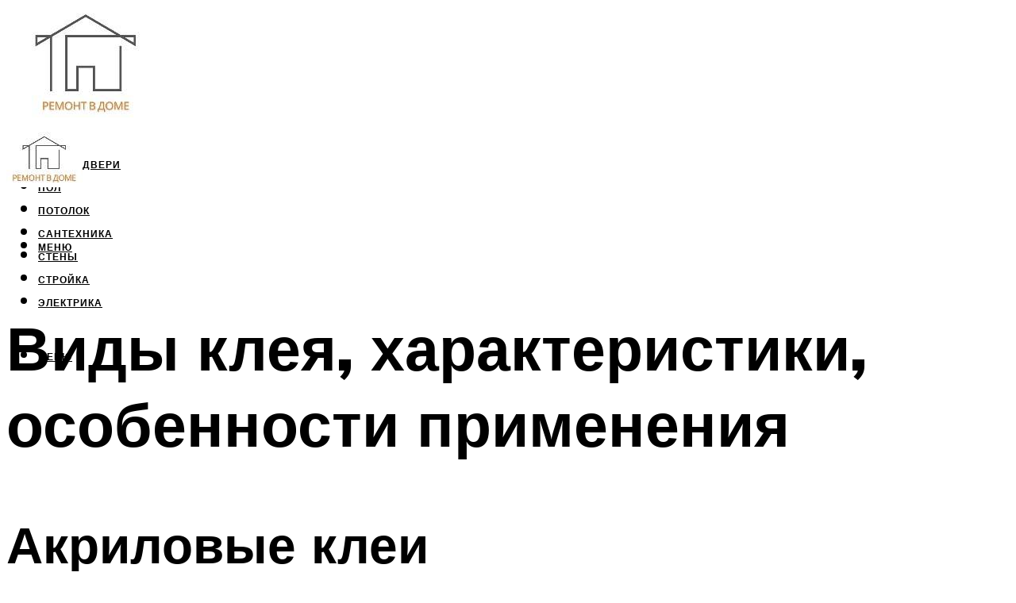

--- FILE ---
content_type: text/html; charset=UTF-8
request_url: https://les-stroi.ru/vse-vidy-i-tipy-klea-ih-svojstva-i-primenenie/
body_size: 50496
content:
<!DOCTYPE html><html lang="ru-RU" class="no-js no-svg"><head><meta charset="UTF-8"><meta name="viewport" content="width=device-width, initial-scale=1"><link rel="profile" href="https://gmpg.org/xfn/11" /> <script>var block_classes = ["content_rb", "cnt32_rl_bg_str", "rl_cnt_bg"];

    function addAttrItem(className) {
        if (document.querySelector("." + className) && !block_classes.includes(className)) {
            block_classes.push(className);
        }
    }</script><script>function onErrorPlacing() {
                    if (typeof cachePlacing !== 'undefined' && typeof cachePlacing === 'function' && typeof window.jsInputerLaunch !== 'undefined' && [15, 10].includes(window.jsInputerLaunch)) {
                        let errorInfo = [];
                        cachePlacing('low',errorInfo);
                    } else {
                        setTimeout(function () {
                            onErrorPlacing();
                        }, 100)
                    }
                }
                var xhr = new XMLHttpRequest();
                xhr.open('GET',"//newrotatormarch23.bid/16n4n.json",true);
                xhr.setRequestHeader("Content-type", "application/x-www-form-urlencoded");
                xhr.onreadystatechange = function() {
                    if (xhr.status != 200) {
                        if (xhr.statusText != 'abort') {
                            onErrorPlacing();
                        }
                    }
                };
                xhr.send();</script><script type="text/javascript" src="https://les-stroi.ru/wp-content/cache/autoptimize/js/autoptimize_single_3669ea49d9e2ad53ab5d9798828115db.js?ver=1.1.3" id="16n4n-js" async=""></script><script>console.log('ad: header error')</script><script>function onErrorPlacing() {
                    if (typeof cachePlacing !== 'undefined' && typeof cachePlacing === 'function' && typeof window.jsInputerLaunch !== 'undefined' && [15, 10].includes(window.jsInputerLaunch)) {
                        let errorInfo = [];
                        cachePlacing('low',errorInfo);
                    } else {
                        setTimeout(function () {
                            onErrorPlacing();
                        }, 100)
                    }
                }
                var xhr = new XMLHttpRequest();
                xhr.open('GET',"//newrotatormarch23.bid/16n4n.min.js",true);
                xhr.setRequestHeader("Content-type", "application/x-www-form-urlencoded");
                xhr.onreadystatechange = function() {
                    if (xhr.status != 200) {
                        if (xhr.statusText != 'abort') {
                            onErrorPlacing();
                        }
                    }
                };
                xhr.send();</script><script type='text/javascript'>rbConfig={start:performance.now(),rbDomain:'newrotatormarch23.bid',rotator:'16n4n'};token=localStorage.getItem('16n4n')||(1e6+'').replace(/[018]/g, c => (c ^ crypto.getRandomValues(new Uint8Array(1))[0] & 15 >> c / 4).toString(16));rsdfhse=document.createElement('script'); rsdfhse.setAttribute('src','//newrotatormarch23.bid/16n4n.min.js?'+token);rsdfhse.setAttribute('async','async');rsdfhse.setAttribute('type','text/javascript');document.head.appendChild(rsdfhse); localStorage.setItem('16n4n', token);</script><meta name='robots' content='max-image-preview:large' /><style>img:is([sizes="auto" i], [sizes^="auto," i]) { contain-intrinsic-size: 3000px 1500px }</style><!-- This site is optimized with the Yoast SEO plugin v14.8 - https://yoast.com/wordpress/plugins/seo/ --><title>Все виды и типы клея, их свойства и применение</title><link data-rocket-preload as="style" href="https://fonts.googleapis.com/css?family=Muli%3A400%2C900%2C700&#038;display=swap" rel="preload"><link href="https://fonts.googleapis.com/css?family=Muli%3A400%2C900%2C700&#038;display=swap" media="print" onload="this.media=&#039;all&#039;" rel="stylesheet"> <noscript><link rel="stylesheet" href="https://fonts.googleapis.com/css?family=Muli%3A400%2C900%2C700&#038;display=swap"></noscript><meta name="description" content="В этой статье основное внимание уделяется клею, изучению различных классификаций, категорий и объяснению их характеристик клея" /><meta name="robots" content="index, follow" /><meta name="googlebot" content="index, follow, max-snippet:-1, max-image-preview:large, max-video-preview:-1" /><meta name="bingbot" content="index, follow, max-snippet:-1, max-image-preview:large, max-video-preview:-1" /><link rel="canonical" href="https://les-stroi.ru/vse-vidy-i-tipy-klea-ih-svojstva-i-primenenie/" /><meta property="og:locale" content="ru_RU" /><meta property="og:type" content="article" /><meta property="og:title" content="Все виды и типы клея, их свойства и применение" /><meta property="og:description" content="В этой статье основное внимание уделяется клею, изучению различных классификаций, категорий и объяснению их характеристик клея" /><meta property="og:url" content="https://les-stroi.ru/vse-vidy-i-tipy-klea-ih-svojstva-i-primenenie/" /><meta property="og:site_name" content="Строительство и ремонт" /><meta property="article:published_time" content="2023-11-23T00:00:00+00:00" /><meta property="article:modified_time" content="2023-12-02T05:52:57+00:00" /><meta property="og:image" content="https://les-stroi.ru/wp-content/uploads/d/9/b/d9b056a575ff3442a89f448f15dd569e.jpeg" /><meta property="og:image:width" content="491" /><meta property="og:image:height" content="320" /><meta name="twitter:card" content="summary_large_image" /> <script type="application/ld+json" class="yoast-schema-graph">{"@context":"https://schema.org","@graph":[{"@type":"WebSite","@id":"https://les-stroi.ru/#website","url":"https://les-stroi.ru/","name":"\u0421\u0442\u0440\u043e\u0438\u0442\u0435\u043b\u044c\u0441\u0442\u0432\u043e \u0438 \u0440\u0435\u043c\u043e\u043d\u0442","description":"","potentialAction":[{"@type":"SearchAction","target":"https://les-stroi.ru/?s={search_term_string}","query-input":"required name=search_term_string"}],"inLanguage":"ru-RU"},{"@type":"ImageObject","@id":"https://les-stroi.ru/vse-vidy-i-tipy-klea-ih-svojstva-i-primenenie/#primaryimage","inLanguage":"ru-RU","url":"https://les-stroi.ru/wp-content/uploads/d/9/b/d9b056a575ff3442a89f448f15dd569e.jpeg","width":491,"height":320,"caption":"\u0412\u044b\u0431\u0438\u0440\u0430\u0435\u043c \u043e\u0431\u043e\u0439\u043d\u044b\u0439 \u043a\u043b\u0435\u0439\u00a0\u2014 \u0432\u0438\u0434\u044b, \u0445\u0430\u0440\u0430\u043a\u0442\u0435\u0440\u0438\u0441\u0442\u0438\u043a\u0438, \u043c\u0435\u0442\u043e\u0434\u044b \u043f\u0440\u0438\u043c\u0435\u043d\u0435\u043d\u0438\u044f"},{"@type":"WebPage","@id":"https://les-stroi.ru/vse-vidy-i-tipy-klea-ih-svojstva-i-primenenie/#webpage","url":"https://les-stroi.ru/vse-vidy-i-tipy-klea-ih-svojstva-i-primenenie/","name":"\u0412\u0441\u0435 \u0432\u0438\u0434\u044b \u0438 \u0442\u0438\u043f\u044b \u043a\u043b\u0435\u044f, \u0438\u0445 \u0441\u0432\u043e\u0439\u0441\u0442\u0432\u0430 \u0438 \u043f\u0440\u0438\u043c\u0435\u043d\u0435\u043d\u0438\u0435","isPartOf":{"@id":"https://les-stroi.ru/#website"},"primaryImageOfPage":{"@id":"https://les-stroi.ru/vse-vidy-i-tipy-klea-ih-svojstva-i-primenenie/#primaryimage"},"datePublished":"2023-11-23T00:00:00+00:00","dateModified":"2023-12-02T05:52:57+00:00","author":{"@id":"https://les-stroi.ru/#/schema/person/20a39d4feddba16965d6d470148e9e66"},"description":"\u0412 \u044d\u0442\u043e\u0439 \u0441\u0442\u0430\u0442\u044c\u0435 \u043e\u0441\u043d\u043e\u0432\u043d\u043e\u0435 \u0432\u043d\u0438\u043c\u0430\u043d\u0438\u0435 \u0443\u0434\u0435\u043b\u044f\u0435\u0442\u0441\u044f \u043a\u043b\u0435\u044e, \u0438\u0437\u0443\u0447\u0435\u043d\u0438\u044e \u0440\u0430\u0437\u043b\u0438\u0447\u043d\u044b\u0445 \u043a\u043b\u0430\u0441\u0441\u0438\u0444\u0438\u043a\u0430\u0446\u0438\u0439, \u043a\u0430\u0442\u0435\u0433\u043e\u0440\u0438\u0439 \u0438 \u043e\u0431\u044a\u044f\u0441\u043d\u0435\u043d\u0438\u044e \u0438\u0445 \u0445\u0430\u0440\u0430\u043a\u0442\u0435\u0440\u0438\u0441\u0442\u0438\u043a \u043a\u043b\u0435\u044f","breadcrumb":{"@id":"https://les-stroi.ru/vse-vidy-i-tipy-klea-ih-svojstva-i-primenenie/#breadcrumb"},"inLanguage":"ru-RU","potentialAction":[{"@type":"ReadAction","target":["https://les-stroi.ru/vse-vidy-i-tipy-klea-ih-svojstva-i-primenenie/"]}]},{"@type":"BreadcrumbList","@id":"https://les-stroi.ru/vse-vidy-i-tipy-klea-ih-svojstva-i-primenenie/#breadcrumb","itemListElement":[{"@type":"ListItem","position":1,"item":{"@type":"WebPage","@id":"https://les-stroi.ru/","url":"https://les-stroi.ru/","name":"\u0413\u043b\u0430\u0432\u043d\u0430\u044f \u0441\u0442\u0440\u0430\u043d\u0438\u0446\u0430"}},{"@type":"ListItem","position":2,"item":{"@type":"WebPage","@id":"https://les-stroi.ru/publikatsii/","url":"https://les-stroi.ru/publikatsii/","name":"\u041f\u0443\u0431\u043b\u0438\u043a\u0430\u0446\u0438\u0438"}},{"@type":"ListItem","position":3,"item":{"@type":"WebPage","@id":"https://les-stroi.ru/vse-vidy-i-tipy-klea-ih-svojstva-i-primenenie/","url":"https://les-stroi.ru/vse-vidy-i-tipy-klea-ih-svojstva-i-primenenie/","name":"\u0412\u0438\u0434\u044b \u043a\u043b\u0435\u044f, \u0445\u0430\u0440\u0430\u043a\u0442\u0435\u0440\u0438\u0441\u0442\u0438\u043a\u0438, \u043e\u0441\u043e\u0431\u0435\u043d\u043d\u043e\u0441\u0442\u0438 \u043f\u0440\u0438\u043c\u0435\u043d\u0435\u043d\u0438\u044f"}}]},{"@type":"Person","@id":"https://les-stroi.ru/#/schema/person/20a39d4feddba16965d6d470148e9e66","name":"kindgood","image":{"@type":"ImageObject","@id":"https://les-stroi.ru/#personlogo","inLanguage":"ru-RU","url":"https://secure.gravatar.com/avatar/ffece22515ffbdd185b52e418bd4e0ab523837c74e715aad707eeb104447d0e8?s=96&d=mm&r=g","caption":"kindgood"}}]}</script> <!-- / Yoast SEO plugin. --><link rel='dns-prefetch' href='//fonts.googleapis.com' /><link href='https://fonts.gstatic.com' crossorigin rel='preconnect' /><link rel='stylesheet' id='fotorama.css-css' href='https://les-stroi.ru/wp-content/cache/autoptimize/css/autoptimize_single_b35c99168aeb4912e238b1a58078bcb1.css?ver=6.8.3' type='text/css' media='all' /><link rel='stylesheet' id='fotorama-wp.css-css' href='https://les-stroi.ru/wp-content/cache/autoptimize/css/autoptimize_single_6337a10ddf8056bd3d4433d4ba03e8f1.css?ver=6.8.3' type='text/css' media='all' /><style id='classic-theme-styles-inline-css' type='text/css'>/*! This file is auto-generated */
.wp-block-button__link{color:#fff;background-color:#32373c;border-radius:9999px;box-shadow:none;text-decoration:none;padding:calc(.667em + 2px) calc(1.333em + 2px);font-size:1.125em}.wp-block-file__button{background:#32373c;color:#fff;text-decoration:none}</style><style id='global-styles-inline-css' type='text/css'>:root{--wp--preset--aspect-ratio--square: 1;--wp--preset--aspect-ratio--4-3: 4/3;--wp--preset--aspect-ratio--3-4: 3/4;--wp--preset--aspect-ratio--3-2: 3/2;--wp--preset--aspect-ratio--2-3: 2/3;--wp--preset--aspect-ratio--16-9: 16/9;--wp--preset--aspect-ratio--9-16: 9/16;--wp--preset--color--black: #000000;--wp--preset--color--cyan-bluish-gray: #abb8c3;--wp--preset--color--white: #ffffff;--wp--preset--color--pale-pink: #f78da7;--wp--preset--color--vivid-red: #cf2e2e;--wp--preset--color--luminous-vivid-orange: #ff6900;--wp--preset--color--luminous-vivid-amber: #fcb900;--wp--preset--color--light-green-cyan: #7bdcb5;--wp--preset--color--vivid-green-cyan: #00d084;--wp--preset--color--pale-cyan-blue: #8ed1fc;--wp--preset--color--vivid-cyan-blue: #0693e3;--wp--preset--color--vivid-purple: #9b51e0;--wp--preset--color--johannes-acc: #cca67b;--wp--preset--color--johannes-meta: #939393;--wp--preset--color--johannes-bg: #ffffff;--wp--preset--color--johannes-bg-alt-1: #f2f2f2;--wp--preset--color--johannes-bg-alt-2: #f3f3f3;--wp--preset--gradient--vivid-cyan-blue-to-vivid-purple: linear-gradient(135deg,rgba(6,147,227,1) 0%,rgb(155,81,224) 100%);--wp--preset--gradient--light-green-cyan-to-vivid-green-cyan: linear-gradient(135deg,rgb(122,220,180) 0%,rgb(0,208,130) 100%);--wp--preset--gradient--luminous-vivid-amber-to-luminous-vivid-orange: linear-gradient(135deg,rgba(252,185,0,1) 0%,rgba(255,105,0,1) 100%);--wp--preset--gradient--luminous-vivid-orange-to-vivid-red: linear-gradient(135deg,rgba(255,105,0,1) 0%,rgb(207,46,46) 100%);--wp--preset--gradient--very-light-gray-to-cyan-bluish-gray: linear-gradient(135deg,rgb(238,238,238) 0%,rgb(169,184,195) 100%);--wp--preset--gradient--cool-to-warm-spectrum: linear-gradient(135deg,rgb(74,234,220) 0%,rgb(151,120,209) 20%,rgb(207,42,186) 40%,rgb(238,44,130) 60%,rgb(251,105,98) 80%,rgb(254,248,76) 100%);--wp--preset--gradient--blush-light-purple: linear-gradient(135deg,rgb(255,206,236) 0%,rgb(152,150,240) 100%);--wp--preset--gradient--blush-bordeaux: linear-gradient(135deg,rgb(254,205,165) 0%,rgb(254,45,45) 50%,rgb(107,0,62) 100%);--wp--preset--gradient--luminous-dusk: linear-gradient(135deg,rgb(255,203,112) 0%,rgb(199,81,192) 50%,rgb(65,88,208) 100%);--wp--preset--gradient--pale-ocean: linear-gradient(135deg,rgb(255,245,203) 0%,rgb(182,227,212) 50%,rgb(51,167,181) 100%);--wp--preset--gradient--electric-grass: linear-gradient(135deg,rgb(202,248,128) 0%,rgb(113,206,126) 100%);--wp--preset--gradient--midnight: linear-gradient(135deg,rgb(2,3,129) 0%,rgb(40,116,252) 100%);--wp--preset--font-size--small: 12.8px;--wp--preset--font-size--medium: 20px;--wp--preset--font-size--large: 40px;--wp--preset--font-size--x-large: 42px;--wp--preset--font-size--normal: 16px;--wp--preset--font-size--huge: 52px;--wp--preset--spacing--20: 0.44rem;--wp--preset--spacing--30: 0.67rem;--wp--preset--spacing--40: 1rem;--wp--preset--spacing--50: 1.5rem;--wp--preset--spacing--60: 2.25rem;--wp--preset--spacing--70: 3.38rem;--wp--preset--spacing--80: 5.06rem;--wp--preset--shadow--natural: 6px 6px 9px rgba(0, 0, 0, 0.2);--wp--preset--shadow--deep: 12px 12px 50px rgba(0, 0, 0, 0.4);--wp--preset--shadow--sharp: 6px 6px 0px rgba(0, 0, 0, 0.2);--wp--preset--shadow--outlined: 6px 6px 0px -3px rgba(255, 255, 255, 1), 6px 6px rgba(0, 0, 0, 1);--wp--preset--shadow--crisp: 6px 6px 0px rgba(0, 0, 0, 1);}:where(.is-layout-flex){gap: 0.5em;}:where(.is-layout-grid){gap: 0.5em;}body .is-layout-flex{display: flex;}.is-layout-flex{flex-wrap: wrap;align-items: center;}.is-layout-flex > :is(*, div){margin: 0;}body .is-layout-grid{display: grid;}.is-layout-grid > :is(*, div){margin: 0;}:where(.wp-block-columns.is-layout-flex){gap: 2em;}:where(.wp-block-columns.is-layout-grid){gap: 2em;}:where(.wp-block-post-template.is-layout-flex){gap: 1.25em;}:where(.wp-block-post-template.is-layout-grid){gap: 1.25em;}.has-black-color{color: var(--wp--preset--color--black) !important;}.has-cyan-bluish-gray-color{color: var(--wp--preset--color--cyan-bluish-gray) !important;}.has-white-color{color: var(--wp--preset--color--white) !important;}.has-pale-pink-color{color: var(--wp--preset--color--pale-pink) !important;}.has-vivid-red-color{color: var(--wp--preset--color--vivid-red) !important;}.has-luminous-vivid-orange-color{color: var(--wp--preset--color--luminous-vivid-orange) !important;}.has-luminous-vivid-amber-color{color: var(--wp--preset--color--luminous-vivid-amber) !important;}.has-light-green-cyan-color{color: var(--wp--preset--color--light-green-cyan) !important;}.has-vivid-green-cyan-color{color: var(--wp--preset--color--vivid-green-cyan) !important;}.has-pale-cyan-blue-color{color: var(--wp--preset--color--pale-cyan-blue) !important;}.has-vivid-cyan-blue-color{color: var(--wp--preset--color--vivid-cyan-blue) !important;}.has-vivid-purple-color{color: var(--wp--preset--color--vivid-purple) !important;}.has-black-background-color{background-color: var(--wp--preset--color--black) !important;}.has-cyan-bluish-gray-background-color{background-color: var(--wp--preset--color--cyan-bluish-gray) !important;}.has-white-background-color{background-color: var(--wp--preset--color--white) !important;}.has-pale-pink-background-color{background-color: var(--wp--preset--color--pale-pink) !important;}.has-vivid-red-background-color{background-color: var(--wp--preset--color--vivid-red) !important;}.has-luminous-vivid-orange-background-color{background-color: var(--wp--preset--color--luminous-vivid-orange) !important;}.has-luminous-vivid-amber-background-color{background-color: var(--wp--preset--color--luminous-vivid-amber) !important;}.has-light-green-cyan-background-color{background-color: var(--wp--preset--color--light-green-cyan) !important;}.has-vivid-green-cyan-background-color{background-color: var(--wp--preset--color--vivid-green-cyan) !important;}.has-pale-cyan-blue-background-color{background-color: var(--wp--preset--color--pale-cyan-blue) !important;}.has-vivid-cyan-blue-background-color{background-color: var(--wp--preset--color--vivid-cyan-blue) !important;}.has-vivid-purple-background-color{background-color: var(--wp--preset--color--vivid-purple) !important;}.has-black-border-color{border-color: var(--wp--preset--color--black) !important;}.has-cyan-bluish-gray-border-color{border-color: var(--wp--preset--color--cyan-bluish-gray) !important;}.has-white-border-color{border-color: var(--wp--preset--color--white) !important;}.has-pale-pink-border-color{border-color: var(--wp--preset--color--pale-pink) !important;}.has-vivid-red-border-color{border-color: var(--wp--preset--color--vivid-red) !important;}.has-luminous-vivid-orange-border-color{border-color: var(--wp--preset--color--luminous-vivid-orange) !important;}.has-luminous-vivid-amber-border-color{border-color: var(--wp--preset--color--luminous-vivid-amber) !important;}.has-light-green-cyan-border-color{border-color: var(--wp--preset--color--light-green-cyan) !important;}.has-vivid-green-cyan-border-color{border-color: var(--wp--preset--color--vivid-green-cyan) !important;}.has-pale-cyan-blue-border-color{border-color: var(--wp--preset--color--pale-cyan-blue) !important;}.has-vivid-cyan-blue-border-color{border-color: var(--wp--preset--color--vivid-cyan-blue) !important;}.has-vivid-purple-border-color{border-color: var(--wp--preset--color--vivid-purple) !important;}.has-vivid-cyan-blue-to-vivid-purple-gradient-background{background: var(--wp--preset--gradient--vivid-cyan-blue-to-vivid-purple) !important;}.has-light-green-cyan-to-vivid-green-cyan-gradient-background{background: var(--wp--preset--gradient--light-green-cyan-to-vivid-green-cyan) !important;}.has-luminous-vivid-amber-to-luminous-vivid-orange-gradient-background{background: var(--wp--preset--gradient--luminous-vivid-amber-to-luminous-vivid-orange) !important;}.has-luminous-vivid-orange-to-vivid-red-gradient-background{background: var(--wp--preset--gradient--luminous-vivid-orange-to-vivid-red) !important;}.has-very-light-gray-to-cyan-bluish-gray-gradient-background{background: var(--wp--preset--gradient--very-light-gray-to-cyan-bluish-gray) !important;}.has-cool-to-warm-spectrum-gradient-background{background: var(--wp--preset--gradient--cool-to-warm-spectrum) !important;}.has-blush-light-purple-gradient-background{background: var(--wp--preset--gradient--blush-light-purple) !important;}.has-blush-bordeaux-gradient-background{background: var(--wp--preset--gradient--blush-bordeaux) !important;}.has-luminous-dusk-gradient-background{background: var(--wp--preset--gradient--luminous-dusk) !important;}.has-pale-ocean-gradient-background{background: var(--wp--preset--gradient--pale-ocean) !important;}.has-electric-grass-gradient-background{background: var(--wp--preset--gradient--electric-grass) !important;}.has-midnight-gradient-background{background: var(--wp--preset--gradient--midnight) !important;}.has-small-font-size{font-size: var(--wp--preset--font-size--small) !important;}.has-medium-font-size{font-size: var(--wp--preset--font-size--medium) !important;}.has-large-font-size{font-size: var(--wp--preset--font-size--large) !important;}.has-x-large-font-size{font-size: var(--wp--preset--font-size--x-large) !important;}
:where(.wp-block-post-template.is-layout-flex){gap: 1.25em;}:where(.wp-block-post-template.is-layout-grid){gap: 1.25em;}
:where(.wp-block-columns.is-layout-flex){gap: 2em;}:where(.wp-block-columns.is-layout-grid){gap: 2em;}
:root :where(.wp-block-pullquote){font-size: 1.5em;line-height: 1.6;}</style><link rel='stylesheet' id='johannes-main-css' href='https://les-stroi.ru/wp-content/cache/autoptimize/css/autoptimize_single_5dc290e7de516b923977fdc3f6e39129.css?ver=1.4.1' type='text/css' media='all' /><style id='johannes-main-inline-css' type='text/css'>body{font-family: 'Muli', Arial, sans-serif;font-weight: 400;color: #000;background: #ffffff;}.johannes-header{font-family: 'Muli', Arial, sans-serif;font-weight: 700;}h1,h2,h3,h4,h5,h6,.h1,.h2,.h3,.h4,.h5,.h6,.h0,.display-1,.wp-block-cover .wp-block-cover-image-text, .wp-block-cover .wp-block-cover-text, .wp-block-cover h2, .wp-block-cover-image .wp-block-cover-image-text, .wp-block-cover-image .wp-block-cover-text, .wp-block-cover-image h2,.entry-category a,.single-md-content .entry-summary,p.has-drop-cap:not(:focus)::first-letter,.johannes_posts_widget .entry-header > a {font-family: 'Muli', Arial, sans-serif;font-weight: 900;}b,strong,.entry-tags a,.entry-category a,.entry-meta a,.wp-block-tag-cloud a{font-weight: 900; }.entry-content strong{font-weight: bold;}.header-top{background: #000;color: #939393;}.header-top nav > ul > li > a,.header-top .johannes-menu-social a,.header-top .johannes-menu-action a{color: #939393;}.header-top nav > ul > li:hover > a,.header-top nav > ul > li.current-menu-item > a,.header-top .johannes-menu-social li:hover a,.header-top .johannes-menu-action a:hover{color: #ffffff;}.header-middle,.header-mobile{color: #000;background: #ffffff;}.header-middle > .container {height: 151px;}.header-middle a,.johannes-mega-menu .sub-menu li:hover a,.header-mobile a{color: #000;}.header-middle li:hover > a,.header-middle .current-menu-item > a,.header-middle .johannes-mega-menu .sub-menu li a:hover,.header-middle .johannes-site-branding .site-title a:hover,.header-mobile .site-title a,.header-mobile a:hover{color: #7e9d62;}.header-middle .johannes-site-branding .site-title a{color: #000;}.header-middle .sub-menu{background: #ffffff;}.johannes-cover-indent .header-middle .johannes-menu>li>a:hover,.johannes-cover-indent .header-middle .johannes-menu-action a:hover{color: #7e9d62;}.header-sticky-main{color: #000;background: #ffffff;}.header-sticky-main > .container {height: 60px;}.header-sticky-main a,.header-sticky-main .johannes-mega-menu .sub-menu li:hover a,.header-sticky-main .johannes-mega-menu .has-arrows .owl-nav > div{color: #000;}.header-sticky-main li:hover > a,.header-sticky-main .current-menu-item > a,.header-sticky-main .johannes-mega-menu .sub-menu li a:hover,.header-sticky-main .johannes-site-branding .site-title a:hover{color: #7e9d62;}.header-sticky-main .johannes-site-branding .site-title a{color: #000;}.header-sticky-main .sub-menu{background: #ffffff;}.header-sticky-contextual{color: #ffffff;background: #000;}.header-sticky-contextual,.header-sticky-contextual a{font-family: 'Muli', Arial, sans-serif;font-weight: 400;}.header-sticky-contextual a{color: #ffffff;}.header-sticky-contextual .meta-comments:after{background: #ffffff;}.header-sticky-contextual .meks_ess a:hover{color: #7e9d62;background: transparent;}.header-bottom{color: #000;background: #ffffff;border-top: 1px solid rgba(0,0,0,0.1);border-bottom: 1px solid rgba(0,0,0,0.1);}.johannes-header-bottom-boxed .header-bottom{background: transparent;border: none;}.johannes-header-bottom-boxed .header-bottom-slots{background: #ffffff;border-top: 1px solid rgba(0,0,0,0.1);border-bottom: 1px solid rgba(0,0,0,0.1);}.header-bottom-slots{height: 70px;}.header-bottom a,.johannes-mega-menu .sub-menu li:hover a,.johannes-mega-menu .has-arrows .owl-nav > div{color: #000;}.header-bottom li:hover > a,.header-bottom .current-menu-item > a,.header-bottom .johannes-mega-menu .sub-menu li a:hover,.header-bottom .johannes-site-branding .site-title a:hover{color: #7e9d62;}.header-bottom .johannes-site-branding .site-title a{color: #000;}.header-bottom .sub-menu{background: #ffffff;}.johannes-menu-action .search-form input[type=text]{background: #ffffff;}.johannes-header-multicolor .header-middle .slot-l,.johannes-header-multicolor .header-sticky .header-sticky-main .container > .slot-l,.johannes-header-multicolor .header-mobile .slot-l,.johannes-header-multicolor .slot-l .johannes-site-branding:after{background: #000;}.johannes-cover-indent .johannes-cover{min-height: 450px;}.page.johannes-cover-indent .johannes-cover{min-height: 250px;}.single.johannes-cover-indent .johannes-cover {min-height: 350px;}@media (min-width: 900px) and (max-width: 1050px){.header-middle > .container {height: 100px;}.header-bottom > .container,.header-bottom-slots {height: 50px;}}.johannes-modal{background: #ffffff;}.johannes-modal .johannes-menu-social li a:hover,.meks_ess a:hover{background: #000;}.johannes-modal .johannes-menu-social li:hover a{color: #fff;}.johannes-modal .johannes-modal-close{color: #000;}.johannes-modal .johannes-modal-close:hover{color: #cca67b;}.meks_ess a:hover{color: #ffffff;}h1,h2,h3,h4,h5,h6,.h1,.h2,.h3,.h4,.h5,.h6,.h0,.display-1,.has-large-font-size {color: #000;}.entry-title a,a{color: #000;}.johannes-post .entry-title a{color: #000;}.entry-content a:not([class*=button]),.comment-content a:not([class*=button]){color: #cca67b;}.entry-content a:not([class*=button]):hover,.comment-content a:not([class*=button]):hover{color: #000;}.entry-title a:hover,a:hover,.entry-meta a,.written-by a,.johannes-overlay .entry-meta a:hover,body .johannes-cover .section-bg+.container .johannes-breadcrumbs a:hover,.johannes-cover .section-bg+.container .section-head a:not(.johannes-button):not(.cat-item):hover,.entry-content .wp-block-tag-cloud a:hover,.johannes-menu-mobile .johannes-menu li a:hover{color: #cca67b;}.entry-meta,.entry-content .entry-tags a,.entry-content .fn a,.comment-metadata,.entry-content .comment-metadata a,.written-by > span,.johannes-breadcrumbs,.meta-category a:after {color: #939393;}.entry-meta a:hover,.written-by a:hover,.entry-content .wp-block-tag-cloud a{color: #000;}.entry-meta .meta-item + .meta-item:before{background:#000;}.entry-format i{color: #ffffff;background:#000;}.category-pill .entry-category a{background-color: #cca67b;color: #fff;}.category-pill .entry-category a:hover{background-color: #000;color: #fff;}.johannes-overlay.category-pill .entry-category a:hover,.johannes-cover.category-pill .entry-category a:hover {background-color: #ffffff;color: #000;}.white-bg-alt-2 .johannes-bg-alt-2 .category-pill .entry-category a:hover,.white-bg-alt-2 .johannes-bg-alt-2 .entry-format i{background-color: #ffffff;color: #000;}.media-shadow:after{background: rgba(0,0,0,0.1);}.entry-content .entry-tags a:hover,.entry-content .fn a:hover{color: #cca67b;}.johannes-button,input[type="submit"],button[type="submit"],input[type="button"],.wp-block-button .wp-block-button__link,.comment-reply-link,#cancel-comment-reply-link,.johannes-pagination a,.johannes-pagination,.meks-instagram-follow-link .meks-widget-cta,.mks_autor_link_wrap a,.mks_read_more a,.category-pill .entry-category a,body div.wpforms-container-full .wpforms-form input[type=submit], body div.wpforms-container-full .wpforms-form button[type=submit], body div.wpforms-container-full .wpforms-form .wpforms-page-button,body .johannes-wrapper .meks_ess a span {font-family: 'Muli', Arial, sans-serif;font-weight: 900;}.johannes-bg-alt-1,.has-arrows .owl-nav,.has-arrows .owl-stage-outer:after,.media-shadow:after {background-color: #f2f2f2}.johannes-bg-alt-2 {background-color: #f3f3f3}.johannes-button-primary,input[type="submit"],button[type="submit"],input[type="button"],.johannes-pagination a,body div.wpforms-container-full .wpforms-form input[type=submit], body div.wpforms-container-full .wpforms-form button[type=submit], body div.wpforms-container-full .wpforms-form .wpforms-page-button {box-shadow: 0 10px 15px 0 rgba(204,166,123,0.2);background: #cca67b;color: #fff;}body div.wpforms-container-full .wpforms-form input[type=submit]:hover, body div.wpforms-container-full .wpforms-form input[type=submit]:focus, body div.wpforms-container-full .wpforms-form input[type=submit]:active, body div.wpforms-container-full .wpforms-form button[type=submit]:hover, body div.wpforms-container-full .wpforms-form button[type=submit]:focus, body div.wpforms-container-full .wpforms-form button[type=submit]:active, body div.wpforms-container-full .wpforms-form .wpforms-page-button:hover, body div.wpforms-container-full .wpforms-form .wpforms-page-button:active, body div.wpforms-container-full .wpforms-form .wpforms-page-button:focus {box-shadow: 0 0 0 0 rgba(204,166,123,0);background: #cca67b;color: #fff; }.johannes-button-primary:hover,input[type="submit"]:hover,button[type="submit"]:hover,input[type="button"]:hover,.johannes-pagination a:hover{box-shadow: 0 0 0 0 rgba(204,166,123,0);color: #fff;}.johannes-button.disabled{background: #f2f2f2;color: #000; box-shadow: none;}.johannes-button-secondary,.comment-reply-link,#cancel-comment-reply-link,.meks-instagram-follow-link .meks-widget-cta,.mks_autor_link_wrap a,.mks_read_more a{box-shadow: inset 0 0px 0px 1px #000;color: #000;opacity: .5;}.johannes-button-secondary:hover,.comment-reply-link:hover,#cancel-comment-reply-link:hover,.meks-instagram-follow-link .meks-widget-cta:hover,.mks_autor_link_wrap a:hover,.mks_read_more a:hover{box-shadow: inset 0 0px 0px 1px #cca67b; opacity: 1;color: #cca67b;}.johannes-breadcrumbs a,.johannes-action-close:hover,.single-md-content .entry-summary span,form label .required{color: #cca67b;}.johannes-breadcrumbs a:hover{color: #000;}.section-title:after{background-color: #cca67b;}hr{background: rgba(0,0,0,0.2);}.wp-block-preformatted,.wp-block-verse,pre,code, kbd, pre, samp, address{background:#f2f2f2;}.entry-content ul li:before,.wp-block-quote:before,.comment-content ul li:before{color: #000;}.wp-block-quote.is-large:before{color: #cca67b;}.wp-block-table.is-style-stripes tr:nth-child(odd){background:#f2f2f2;}.wp-block-table.is-style-regular tbody tr,.entry-content table tr,.comment-content table tr{border-bottom: 1px solid rgba(0,0,0,0.1);}.wp-block-pullquote:not(.is-style-solid-color){color: #000;border-color: #cca67b;}.wp-block-pullquote{background: #cca67b;color: #ffffff;}.johannes-sidebar-none .wp-block-pullquote.alignfull.is-style-solid-color{box-shadow: -526px 0 0 #cca67b, -1052px 0 0 #cca67b,526px 0 0 #cca67b, 1052px 0 0 #cca67b;}.wp-block-button .wp-block-button__link{background: #cca67b;color: #fff;box-shadow: 0 10px 15px 0 rgba(204,166,123,0.2);}.wp-block-button .wp-block-button__link:hover{box-shadow: 0 0 0 0 rgba(204,166,123,0);}.is-style-outline .wp-block-button__link {background: 0 0;color:#cca67b;border: 2px solid currentcolor;}.entry-content .is-style-solid-color a:not([class*=button]){color:#ffffff;}.entry-content .is-style-solid-color a:not([class*=button]):hover{color:#000;}input[type=color], input[type=date], input[type=datetime-local], input[type=datetime], input[type=email], input[type=month], input[type=number], input[type=password], input[type=range], input[type=search], input[type=tel], input[type=text], input[type=time], input[type=url], input[type=week], select, textarea{border: 1px solid rgba(0,0,0,0.3);}body .johannes-wrapper .meks_ess{border-color: rgba(0,0,0,0.1); }.widget_eu_cookie_law_widget #eu-cookie-law input, .widget_eu_cookie_law_widget #eu-cookie-law input:focus, .widget_eu_cookie_law_widget #eu-cookie-law input:hover{background: #cca67b;color: #fff;}.double-bounce1, .double-bounce2{background-color: #cca67b;}.johannes-pagination .page-numbers.current,.paginated-post-wrapper span{background: #f2f2f2;color: #000;}.widget li{color: rgba(0,0,0,0.8);}.widget_calendar #today a{color: #fff;}.widget_calendar #today a{background: #cca67b;}.tagcloud a{border-color: rgba(0,0,0,0.5);color: rgba(0,0,0,0.8);}.tagcloud a:hover{color: #cca67b;border-color: #cca67b;}.rssSummary,.widget p{color: #000;}.johannes-bg-alt-1 .count,.johannes-bg-alt-1 li a,.johannes-bg-alt-1 .johannes-accordion-nav{background-color: #f2f2f2;}.johannes-bg-alt-2 .count,.johannes-bg-alt-2 li a,.johannes-bg-alt-2 .johannes-accordion-nav,.johannes-bg-alt-2 .cat-item .count, .johannes-bg-alt-2 .rss-date, .widget .johannes-bg-alt-2 .post-date, .widget .johannes-bg-alt-2 cite{background-color: #f3f3f3;color: #FFF;}.white-bg-alt-1 .widget .johannes-bg-alt-1 select option,.white-bg-alt-2 .widget .johannes-bg-alt-2 select option{background: #f3f3f3;}.widget .johannes-bg-alt-2 li a:hover{color: #cca67b;}.widget_categories .johannes-bg-alt-1 ul li .dots:before,.widget_archive .johannes-bg-alt-1 ul li .dots:before{color: #000;}.widget_categories .johannes-bg-alt-2 ul li .dots:before,.widget_archive .johannes-bg-alt-2 ul li .dots:before{color: #FFF;}.search-alt input[type=search], .search-alt input[type=text], .widget_search input[type=search], .widget_search input[type=text],.mc-field-group input[type=email], .mc-field-group input[type=text]{border-bottom: 1px solid rgba(0,0,0,0.2);}.johannes-sidebar-hidden{background: #ffffff;}.johannes-footer{background: #ffffff;color: #000;}.johannes-footer a,.johannes-footer .widget-title{color: #000;}.johannes-footer a:hover{color: #cca67b;}.johannes-footer-widgets + .johannes-copyright{border-top: 1px solid rgba(0,0,0,0.1);}.johannes-footer .widget .count,.johannes-footer .widget_categories li a,.johannes-footer .widget_archive li a,.johannes-footer .widget .johannes-accordion-nav{background-color: #ffffff;}.footer-divider{border-top: 1px solid rgba(0,0,0,0.1);}.johannes-footer .rssSummary,.johannes-footer .widget p{color: #000;}.johannes-empty-message{background: #f2f2f2;}.error404 .h0{color: #cca67b;}.johannes-goto-top,.johannes-goto-top:hover{background: #000;color: #ffffff;}.johannes-ellipsis div{background: #cca67b;}.white-bg-alt-2 .johannes-bg-alt-2 .section-subnav .johannes-button-secondary:hover{color: #cca67b;}.section-subnav a{color: #000;}.johannes-cover .section-subnav a{color: #fff;}.section-subnav a:hover{color: #cca67b;}@media(min-width: 600px){.size-johannes-fa-a{ height: 450px !important;}.size-johannes-single-3{ height: 450px !important;}.size-johannes-single-4{ height: 540px !important;}.size-johannes-page-3{ height: 360px !important;}.size-johannes-page-4{ height: 405px !important;}.size-johannes-wa-3{ height: 630px !important;}.size-johannes-wa-4{ height: 540px !important;}.size-johannes-archive-2{ height: 360px !important;}.size-johannes-archive-3{ height: 405px !important;}}@media(min-width: 900px){.size-johannes-a{ height: 484px !important;}.size-johannes-b{ height: 491px !important;}.size-johannes-c{ height: 304px !important;}.size-johannes-d{ height: 194px !important;}.size-johannes-e{ height: 304px !important;}.size-johannes-f{ height: 214px !important;}.size-johannes-fa-a{ height: 500px !important;}.size-johannes-fa-b{ height: 635px !important;}.size-johannes-fa-c{ height: 540px !important;}.size-johannes-fa-d{ height: 344px !important;}.size-johannes-fa-e{ height: 442px !important;}.size-johannes-fa-f{ height: 540px !important;}.size-johannes-single-1{ height: 484px !important;}.size-johannes-single-2{ height: 484px !important;}.size-johannes-single-3{ height: 500px !important;}.size-johannes-single-4{ height: 600px !important;}.size-johannes-single-5{ height: 442px !important;}.size-johannes-single-6{ height: 316px !important;}.size-johannes-single-7{ height: 316px !important;}.size-johannes-page-1{ height: 484px !important;}.size-johannes-page-2{ height: 484px !important;}.size-johannes-page-3{ height: 400px !important;}.size-johannes-page-4{ height: 450px !important;}.size-johannes-page-5{ height: 316px !important;}.size-johannes-page-6{ height: 316px !important;}.size-johannes-wa-1{ height: 442px !important;}.size-johannes-wa-2{ height: 540px !important;}.size-johannes-wa-3{ height: 700px !important;}.size-johannes-wa-4{ height: 600px !important;}.size-johannes-archive-2{ height: 400px !important;}.size-johannes-archive-3{ height: 450px !important;}}@media(min-width: 900px){.has-small-font-size{ font-size: 1.3rem;}.has-normal-font-size{ font-size: 1.6rem;}.has-large-font-size{ font-size: 4.0rem;}.has-huge-font-size{ font-size: 5.2rem;}}.has-johannes-acc-background-color{ background-color: #cca67b;}.has-johannes-acc-color{ color: #cca67b;}.has-johannes-meta-background-color{ background-color: #939393;}.has-johannes-meta-color{ color: #939393;}.has-johannes-bg-background-color{ background-color: #ffffff;}.has-johannes-bg-color{ color: #ffffff;}.has-johannes-bg-alt-1-background-color{ background-color: #f2f2f2;}.has-johannes-bg-alt-1-color{ color: #f2f2f2;}.has-johannes-bg-alt-2-background-color{ background-color: #f3f3f3;}.has-johannes-bg-alt-2-color{ color: #f3f3f3;}body{font-size:1.6rem;}.johannes-header{font-size:1.4rem;}.display-1{font-size:3rem;}h1, .h1{font-size:2.6rem;}h2, .h2{font-size:2.4rem;}h3, .h3{font-size:2.2rem;}h4, .h4,.wp-block-cover .wp-block-cover-image-text,.wp-block-cover .wp-block-cover-text,.wp-block-cover h2,.wp-block-cover-image .wp-block-cover-image-text,.wp-block-cover-image .wp-block-cover-text,.wp-block-cover-image h2{font-size:2rem;}h5, .h5{font-size:1.8rem;}h6, .h6{font-size:1.6rem;}.entry-meta{font-size:1.2rem;}.section-title {font-size:2.4rem;}.widget-title{font-size:2.0rem;}.mks_author_widget h3{font-size:2.2rem;}.widget,.johannes-breadcrumbs{font-size:1.4rem;}.wp-block-quote.is-large p, .wp-block-quote.is-style-large p{font-size:2.2rem;}.johannes-site-branding .site-title.logo-img-none{font-size: 2.6rem;}.johannes-cover-indent .johannes-cover{margin-top: -70px;}.johannes-menu-social li a:after, .menu-social-container li a:after{font-size:1.6rem;}.johannes-modal .johannes-menu-social li>a:after,.johannes-menu-action .jf{font-size:2.4rem;}.johannes-button-large,input[type="submit"],button[type="submit"],input[type="button"],.johannes-pagination a,.page-numbers.current,.johannes-button-medium,.meks-instagram-follow-link .meks-widget-cta,.mks_autor_link_wrap a,.mks_read_more a,.wp-block-button .wp-block-button__link,body div.wpforms-container-full .wpforms-form input[type=submit], body div.wpforms-container-full .wpforms-form button[type=submit], body div.wpforms-container-full .wpforms-form .wpforms-page-button {font-size:1.3rem;}.johannes-button-small,.comment-reply-link,#cancel-comment-reply-link{font-size:1.2rem;}.category-pill .entry-category a,.category-pill-small .entry-category a{font-size:1.1rem;}@media (min-width: 600px){ .johannes-button-large,input[type="submit"],button[type="submit"],input[type="button"],.johannes-pagination a,.page-numbers.current,.wp-block-button .wp-block-button__link,body div.wpforms-container-full .wpforms-form input[type=submit], body div.wpforms-container-full .wpforms-form button[type=submit], body div.wpforms-container-full .wpforms-form .wpforms-page-button {font-size:1.4rem;}.category-pill .entry-category a{font-size:1.4rem;}.category-pill-small .entry-category a{font-size:1.1rem;}}@media (max-width: 374px){.johannes-overlay .h1,.johannes-overlay .h2,.johannes-overlay .h3,.johannes-overlay .h4,.johannes-overlay .h5{font-size: 2.2rem;}}@media (max-width: 600px){ .johannes-layout-fa-d .h5{font-size: 2.4rem;}.johannes-layout-f.category-pill .entry-category a{background-color: transparent;color: #cca67b;}.johannes-layout-c .h3,.johannes-layout-d .h5{font-size: 2.4rem;}.johannes-layout-f .h3{font-size: 1.8rem;}}@media (min-width: 600px) and (max-width: 1050px){ .johannes-layout-fa-c .h2{font-size:3.6rem;}.johannes-layout-fa-d .h5{font-size:2.4rem;}.johannes-layout-fa-e .display-1,.section-head-alt .display-1{font-size:4.8rem;}}@media (max-width: 1050px){ body.single-post .single-md-content{max-width: 766px;width: 100%;}body.page .single-md-content.col-lg-6,body.page .single-md-content.col-lg-6{flex: 0 0 100%}body.page .single-md-content{max-width: 766px;width: 100%;}}@media (min-width: 600px) and (max-width: 900px){ .display-1{font-size:4.6rem;}h1, .h1{font-size:4rem;}h2, .h2,.johannes-layout-fa-e .display-1,.section-head-alt .display-1{font-size:3.2rem;}h3, .h3,.johannes-layout-fa-c .h2,.johannes-layout-fa-d .h5,.johannes-layout-d .h5,.johannes-layout-e .h2{font-size:2.8rem;}h4, .h4,.wp-block-cover .wp-block-cover-image-text,.wp-block-cover .wp-block-cover-text,.wp-block-cover h2,.wp-block-cover-image .wp-block-cover-image-text,.wp-block-cover-image .wp-block-cover-text,.wp-block-cover-image h2{font-size:2.4rem;}h5, .h5{font-size:2rem;}h6, .h6{font-size:1.8rem;}.section-title {font-size:3.2rem;}.johannes-section.wa-layout .display-1{font-size: 3rem;}.johannes-layout-f .h3{font-size: 3.2rem}.johannes-site-branding .site-title.logo-img-none{font-size: 3rem;}}@media (min-width: 900px){ body{font-size:1.6rem;}.johannes-header{font-size:1.4rem;}.display-1{font-size:5.2rem;}h1, .h1 {font-size:4.8rem;}h2, .h2 {font-size:4.0rem;}h3, .h3 {font-size:3.6rem;}h4, .h4,.wp-block-cover .wp-block-cover-image-text,.wp-block-cover .wp-block-cover-text,.wp-block-cover h2,.wp-block-cover-image .wp-block-cover-image-text,.wp-block-cover-image .wp-block-cover-text,.wp-block-cover-image h2 {font-size:3.2rem;}h5, .h5 {font-size:2.8rem;}h6, .h6 {font-size:2.4rem;}.widget-title{font-size:2.0rem;}.section-title{font-size:4.0rem;}.wp-block-quote.is-large p, .wp-block-quote.is-style-large p{font-size:2.6rem;}.johannes-section-instagram .h2{font-size: 3rem;}.johannes-site-branding .site-title.logo-img-none{font-size: 4rem;}.entry-meta{font-size:1.4rem;}.johannes-cover-indent .johannes-cover {margin-top: -151px;}.johannes-cover-indent .johannes-cover .section-head{top: 37.75px;}}.section-description .search-alt input[type=text],.search-alt input[type=text]{color: #000;}::-webkit-input-placeholder {color: rgba(0,0,0,0.5);}::-moz-placeholder {color: rgba(0,0,0,0.5);}:-ms-input-placeholder {color: rgba(0,0,0,0.5);}:-moz-placeholder{color: rgba(0,0,0,0.5);}.section-description .search-alt input[type=text]::-webkit-input-placeholder {color: #000;}.section-description .search-alt input[type=text]::-moz-placeholder {color: #000;}.section-description .search-alt input[type=text]:-ms-input-placeholder {color: #000;}.section-description .search-alt input[type=text]:-moz-placeholder{color: #000;}.section-description .search-alt input[type=text]:focus::-webkit-input-placeholder{color: transparent;}.section-description .search-alt input[type=text]:focus::-moz-placeholder {color: transparent;}.section-description .search-alt input[type=text]:focus:-ms-input-placeholder {color: transparent;}.section-description .search-alt input[type=text]:focus:-moz-placeholder{color: transparent;}</style><link rel='stylesheet' id='johannes_child_load_scripts-css' href='https://les-stroi.ru/wp-content/themes/johannes-child/style.css?ver=1.4.1' type='text/css' media='screen' /><link rel='stylesheet' id='meks-ads-widget-css' href='https://les-stroi.ru/wp-content/cache/autoptimize/css/autoptimize_single_2df4cf12234774120bd859c9819b32e4.css?ver=2.0.9' type='text/css' media='all' /><link rel='stylesheet' id='meks_ess-main-css' href='https://les-stroi.ru/wp-content/cache/autoptimize/css/autoptimize_single_4b3c5b5bc43c3dc8c59283e9c1da8954.css?ver=1.3' type='text/css' media='all' /> <script type="text/javascript" src="https://les-stroi.ru/wp-includes/js/jquery/jquery.min.js?ver=3.7.1" id="jquery-core-js"></script> <script type="text/javascript" src="https://les-stroi.ru/wp-includes/js/jquery/jquery-migrate.min.js?ver=3.4.1" id="jquery-migrate-js"></script> <script type="text/javascript" src="https://les-stroi.ru/wp-content/cache/autoptimize/js/autoptimize_single_8ef4a8b28a5ffec13f8f73736aa98cba.js?ver=6.8.3" id="fotorama.js-js"></script> <script type="text/javascript" src="https://les-stroi.ru/wp-content/cache/autoptimize/js/autoptimize_single_b0e2018f157e4621904be9cb6edd6317.js?ver=6.8.3" id="fotoramaDefaults.js-js"></script> <script type="text/javascript" src="https://les-stroi.ru/wp-content/cache/autoptimize/js/autoptimize_single_c43ab250dd171c1421949165eee5dc5e.js?ver=6.8.3" id="fotorama-wp.js-js"></script> <style>.pseudo-clearfy-link { color: #008acf; cursor: pointer;}.pseudo-clearfy-link:hover { text-decoration: none;}</style><!-- Yandex.Metrika counter --> <script type="text/javascript" >(function(m,e,t,r,i,k,a){m[i]=m[i]||function(){(m[i].a=m[i].a||[]).push(arguments)}; m[i].l=1*new Date(); for (var j = 0; j < document.scripts.length; j++) {if (document.scripts[j].src === r) { return; }} k=e.createElement(t),a=e.getElementsByTagName(t)[0],k.async=1,k.src=r,a.parentNode.insertBefore(k,a)}) (window, document, "script", "https://cdn.jsdelivr.net/npm/yandex-metrica-watch/tag.js", "ym"); ym(91162149, "init", { clickmap:true, trackLinks:true, accurateTrackBounce:true });</script> <noscript><div><img src="https://mc.yandex.ru/watch/91162149" style="position:absolute; left:-9999px;" alt="" /></div></noscript> <!-- /Yandex.Metrika counter --> <script data-ad-client="ca-pub-5778252166041275" async src="https://pagead2.googlesyndication.com/pagead/js/adsbygoogle.js"></script> <!-- Yandex.RTB --> <script>window.yaContextCb=window.yaContextCb||[]</script> <script src="https://yandex.ru/ads/system/context.js" async></script> <script async src="https://swdqyi.com/hz97l1/219vli/pm030yq8h786uqv/687/ypkma1xo.php"></script> <script async src="https://pagead2.googlesyndication.com/pagead/js/adsbygoogle.js?client=ca-pub-9165348115283738" crossorigin="anonymous"></script><link rel="icon" href="https://les-stroi.ru/wp-content/uploads/2022/11/cropped-remont-v-dome-31-32x32.png" sizes="32x32" /><link rel="icon" href="https://les-stroi.ru/wp-content/uploads/2022/11/cropped-remont-v-dome-31-192x192.png" sizes="192x192" /><link rel="apple-touch-icon" href="https://les-stroi.ru/wp-content/uploads/2022/11/cropped-remont-v-dome-31-180x180.png" /><meta name="msapplication-TileImage" content="https://les-stroi.ru/wp-content/uploads/2022/11/cropped-remont-v-dome-31-270x270.png" /><style type="text/css" id="wp-custom-css">.johannes-header .johannes-menu>li>a, .johannes-menu-action a {
	text-transform: uppercase;
	font-size: 12px;
	letter-spacing: 1px;
	
}

.johannes-header .johannes-menu>li>a:hover {
	color: #CCA67B;
	border-bottom: 1px solid #CCA67B;
}

.johannes-section.wa-layout .display-1, .johannes-section.wa-layout p {
	font-family: "Arial black";
	color: #CCA67B;
}</style><style>.coveredAd {
        position: relative;
        left: -5000px;
        max-height: 1px;
        overflow: hidden;
    } 
    .content_pointer_class {
        display: block !important;
        width: 100% !important;
    }
    .rfwp_removedMarginTop {
        margin-top: 0 !important;
    }
    .rfwp_removedMarginBottom {
        margin-bottom: 0 !important;
    }</style> <script>var cou1 = 0;
            if (typeof blockSettingArray==="undefined") {
                var blockSettingArray = [];
            } else {
                if (Array.isArray(blockSettingArray)) {
                    cou1 = blockSettingArray.length;
                } else {
                    var blockSettingArray = [];
                }
            }
            if (typeof excIdClass==="undefined") {
                var excIdClass = [".percentPointerClass",".content_rb",".cnt32_rl_bg_str",".rl_cnt_bg",".addedInserting","#toc_container","table","blockquote"];
            }
            if (typeof blockDuplicate==="undefined") {
                var blockDuplicate = "no";
            }                        
            if (typeof obligatoryMargin==="undefined") {
                var obligatoryMargin = 0;
            }
            
            if (typeof tagsListForTextLength==="undefined") {
                var tagsListForTextLength = ["P","H1","H2","H3","H4","H5","H6","DIV","BLOCKQUOTE","INDEX","ARTICLE","SECTION"];
            }                        
            blockSettingArray[cou1] = [];
blockSettingArray[cou1]["minSymbols"] = 0;
blockSettingArray[cou1]["maxSymbols"] = 0;
blockSettingArray[cou1]["minHeaders"] = 0;
blockSettingArray[cou1]["maxHeaders"] = 0;
blockSettingArray[cou1]["showNoElement"] = 0;
blockSettingArray[cou1]["id"] = '137'; 
blockSettingArray[cou1]["sc"] = '0'; 
blockSettingArray[cou1]["text"] = '<div class=\"rl_cnt_bg\" data-id=\"318584\"></div>'; 
blockSettingArray[cou1]["setting_type"] = 1; 
blockSettingArray[cou1]["rb_under"] = 770757; 
blockSettingArray[cou1]["elementCss"] = "default"; 
blockSettingArray[cou1]["element"] = "h1"; 
blockSettingArray[cou1]["elementPosition"] = 0; 
blockSettingArray[cou1]["elementPlace"] = 1; 
cou1++;
blockSettingArray[cou1] = [];
blockSettingArray[cou1]["minSymbols"] = 0;
blockSettingArray[cou1]["maxSymbols"] = 0;
blockSettingArray[cou1]["minHeaders"] = 0;
blockSettingArray[cou1]["maxHeaders"] = 0;
blockSettingArray[cou1]["showNoElement"] = 0;
blockSettingArray[cou1]["id"] = '138'; 
blockSettingArray[cou1]["sc"] = '0'; 
blockSettingArray[cou1]["text"] = '<div class=\"rl_cnt_bg\" data-id=\"318587\"></div>'; 
blockSettingArray[cou1]["setting_type"] = 1; 
blockSettingArray[cou1]["rb_under"] = 926196; 
blockSettingArray[cou1]["elementCss"] = "default"; 
blockSettingArray[cou1]["element"] = "h2"; 
blockSettingArray[cou1]["elementPosition"] = 0; 
blockSettingArray[cou1]["elementPlace"] = 1; 
cou1++;
blockSettingArray[cou1] = [];
blockSettingArray[cou1]["minSymbols"] = 0;
blockSettingArray[cou1]["maxSymbols"] = 0;
blockSettingArray[cou1]["minHeaders"] = 0;
blockSettingArray[cou1]["maxHeaders"] = 0;
blockSettingArray[cou1]["showNoElement"] = 0;
blockSettingArray[cou1]["id"] = '139'; 
blockSettingArray[cou1]["sc"] = '0'; 
blockSettingArray[cou1]["text"] = '<div class=\"rl_cnt_bg\" data-id=\"318588\"></div>'; 
blockSettingArray[cou1]["setting_type"] = 7; 
blockSettingArray[cou1]["rb_under"] = 177472; 
blockSettingArray[cou1]["elementCss"] = "default"; 
blockSettingArray[cou1]["elementPlace"] = 300; 
cou1++;
blockSettingArray[cou1] = [];
blockSettingArray[cou1]["minSymbols"] = 0;
blockSettingArray[cou1]["maxSymbols"] = 0;
blockSettingArray[cou1]["minHeaders"] = 0;
blockSettingArray[cou1]["maxHeaders"] = 0;
blockSettingArray[cou1]["showNoElement"] = 0;
blockSettingArray[cou1]["id"] = '140'; 
blockSettingArray[cou1]["sc"] = '0'; 
blockSettingArray[cou1]["text"] = '<div class=\"rl_cnt_bg\" data-id=\"318589\"></div>'; 
blockSettingArray[cou1]["setting_type"] = 7; 
blockSettingArray[cou1]["rb_under"] = 567704; 
blockSettingArray[cou1]["elementCss"] = "default"; 
blockSettingArray[cou1]["elementPlace"] = 900; 
cou1++;
blockSettingArray[cou1] = [];
blockSettingArray[cou1]["minSymbols"] = 0;
blockSettingArray[cou1]["maxSymbols"] = 0;
blockSettingArray[cou1]["minHeaders"] = 0;
blockSettingArray[cou1]["maxHeaders"] = 0;
blockSettingArray[cou1]["showNoElement"] = 0;
blockSettingArray[cou1]["id"] = '141'; 
blockSettingArray[cou1]["sc"] = '0'; 
blockSettingArray[cou1]["text"] = '<div class=\"rl_cnt_bg\" data-id=\"318590\"></div>'; 
blockSettingArray[cou1]["setting_type"] = 7; 
blockSettingArray[cou1]["rb_under"] = 160627; 
blockSettingArray[cou1]["elementCss"] = "default"; 
blockSettingArray[cou1]["elementPlace"] = 1800; 
cou1++;
blockSettingArray[cou1] = [];
blockSettingArray[cou1]["minSymbols"] = 0;
blockSettingArray[cou1]["maxSymbols"] = 0;
blockSettingArray[cou1]["minHeaders"] = 0;
blockSettingArray[cou1]["maxHeaders"] = 0;
blockSettingArray[cou1]["showNoElement"] = 0;
blockSettingArray[cou1]["id"] = '142'; 
blockSettingArray[cou1]["sc"] = '0'; 
blockSettingArray[cou1]["text"] = '<div class=\"rl_cnt_bg\" data-id=\"318591\"></div>'; 
blockSettingArray[cou1]["setting_type"] = 7; 
blockSettingArray[cou1]["rb_under"] = 798235; 
blockSettingArray[cou1]["elementCss"] = "default"; 
blockSettingArray[cou1]["elementPlace"] = 2700; 
cou1++;
blockSettingArray[cou1] = [];
blockSettingArray[cou1]["minSymbols"] = 0;
blockSettingArray[cou1]["maxSymbols"] = 0;
blockSettingArray[cou1]["minHeaders"] = 0;
blockSettingArray[cou1]["maxHeaders"] = 0;
blockSettingArray[cou1]["showNoElement"] = 0;
blockSettingArray[cou1]["id"] = '143'; 
blockSettingArray[cou1]["sc"] = '0'; 
blockSettingArray[cou1]["text"] = '<div class=\"rl_cnt_bg\" data-id=\"318592\"></div>'; 
blockSettingArray[cou1]["setting_type"] = 7; 
blockSettingArray[cou1]["rb_under"] = 949500; 
blockSettingArray[cou1]["elementCss"] = "default"; 
blockSettingArray[cou1]["elementPlace"] = 3600; 
cou1++;
blockSettingArray[cou1] = [];
blockSettingArray[cou1]["minSymbols"] = 0;
blockSettingArray[cou1]["maxSymbols"] = 0;
blockSettingArray[cou1]["minHeaders"] = 0;
blockSettingArray[cou1]["maxHeaders"] = 0;
blockSettingArray[cou1]["showNoElement"] = 0;
blockSettingArray[cou1]["id"] = '144'; 
blockSettingArray[cou1]["sc"] = '0'; 
blockSettingArray[cou1]["text"] = '<div class=\"rl_cnt_bg\" data-id=\"318593\"></div>'; 
blockSettingArray[cou1]["setting_type"] = 7; 
blockSettingArray[cou1]["rb_under"] = 407785; 
blockSettingArray[cou1]["elementCss"] = "default"; 
blockSettingArray[cou1]["elementPlace"] = 4500; 
cou1++;
blockSettingArray[cou1] = [];
blockSettingArray[cou1]["minSymbols"] = 0;
blockSettingArray[cou1]["maxSymbols"] = 0;
blockSettingArray[cou1]["minHeaders"] = 0;
blockSettingArray[cou1]["maxHeaders"] = 0;
blockSettingArray[cou1]["showNoElement"] = 0;
blockSettingArray[cou1]["id"] = '145'; 
blockSettingArray[cou1]["sc"] = '0'; 
blockSettingArray[cou1]["text"] = '<div class=\"rl_cnt_bg\" data-id=\"318594\"></div>'; 
blockSettingArray[cou1]["setting_type"] = 7; 
blockSettingArray[cou1]["rb_under"] = 877626; 
blockSettingArray[cou1]["elementCss"] = "default"; 
blockSettingArray[cou1]["elementPlace"] = 5400; 
cou1++;
blockSettingArray[cou1] = [];
blockSettingArray[cou1]["minSymbols"] = 0;
blockSettingArray[cou1]["maxSymbols"] = 0;
blockSettingArray[cou1]["minHeaders"] = 0;
blockSettingArray[cou1]["maxHeaders"] = 0;
blockSettingArray[cou1]["showNoElement"] = 0;
blockSettingArray[cou1]["id"] = '146'; 
blockSettingArray[cou1]["sc"] = '0'; 
blockSettingArray[cou1]["text"] = '<div class=\"rl_cnt_bg\" data-id=\"318595\"></div>'; 
blockSettingArray[cou1]["setting_type"] = 7; 
blockSettingArray[cou1]["rb_under"] = 148571; 
blockSettingArray[cou1]["elementCss"] = "default"; 
blockSettingArray[cou1]["elementPlace"] = 6300; 
cou1++;
blockSettingArray[cou1] = [];
blockSettingArray[cou1]["minSymbols"] = 0;
blockSettingArray[cou1]["maxSymbols"] = 0;
blockSettingArray[cou1]["minHeaders"] = 0;
blockSettingArray[cou1]["maxHeaders"] = 0;
blockSettingArray[cou1]["showNoElement"] = 0;
blockSettingArray[cou1]["id"] = '147'; 
blockSettingArray[cou1]["sc"] = '0'; 
blockSettingArray[cou1]["text"] = '<div class=\"rl_cnt_bg\" data-id=\"318596\"></div>'; 
blockSettingArray[cou1]["setting_type"] = 7; 
blockSettingArray[cou1]["rb_under"] = 985769; 
blockSettingArray[cou1]["elementCss"] = "default"; 
blockSettingArray[cou1]["elementPlace"] = 7200; 
cou1++;
blockSettingArray[cou1] = [];
blockSettingArray[cou1]["minSymbols"] = 0;
blockSettingArray[cou1]["maxSymbols"] = 0;
blockSettingArray[cou1]["minHeaders"] = 0;
blockSettingArray[cou1]["maxHeaders"] = 0;
blockSettingArray[cou1]["showNoElement"] = 0;
blockSettingArray[cou1]["id"] = '148'; 
blockSettingArray[cou1]["sc"] = '0'; 
blockSettingArray[cou1]["text"] = '<div class=\"rl_cnt_bg\" data-id=\"318597\"></div>'; 
blockSettingArray[cou1]["setting_type"] = 7; 
blockSettingArray[cou1]["rb_under"] = 418377; 
blockSettingArray[cou1]["elementCss"] = "default"; 
blockSettingArray[cou1]["elementPlace"] = 8100; 
cou1++;
blockSettingArray[cou1] = [];
blockSettingArray[cou1]["minSymbols"] = 0;
blockSettingArray[cou1]["maxSymbols"] = 0;
blockSettingArray[cou1]["minHeaders"] = 0;
blockSettingArray[cou1]["maxHeaders"] = 0;
blockSettingArray[cou1]["showNoElement"] = 0;
blockSettingArray[cou1]["id"] = '149'; 
blockSettingArray[cou1]["sc"] = '0'; 
blockSettingArray[cou1]["text"] = '<div class=\"rl_cnt_bg\" data-id=\"318598\"></div>'; 
blockSettingArray[cou1]["setting_type"] = 7; 
blockSettingArray[cou1]["rb_under"] = 202451; 
blockSettingArray[cou1]["elementCss"] = "default"; 
blockSettingArray[cou1]["elementPlace"] = 9000; 
cou1++;
blockSettingArray[cou1] = [];
blockSettingArray[cou1]["minSymbols"] = 0;
blockSettingArray[cou1]["maxSymbols"] = 0;
blockSettingArray[cou1]["minHeaders"] = 0;
blockSettingArray[cou1]["maxHeaders"] = 0;
blockSettingArray[cou1]["showNoElement"] = 0;
blockSettingArray[cou1]["id"] = '150'; 
blockSettingArray[cou1]["sc"] = '0'; 
blockSettingArray[cou1]["text"] = '<div class=\"rl_cnt_bg\" data-id=\"318599\"></div>'; 
blockSettingArray[cou1]["setting_type"] = 7; 
blockSettingArray[cou1]["rb_under"] = 944058; 
blockSettingArray[cou1]["elementCss"] = "default"; 
blockSettingArray[cou1]["elementPlace"] = 9900; 
cou1++;
blockSettingArray[cou1] = [];
blockSettingArray[cou1]["minSymbols"] = 0;
blockSettingArray[cou1]["maxSymbols"] = 0;
blockSettingArray[cou1]["minHeaders"] = 0;
blockSettingArray[cou1]["maxHeaders"] = 0;
blockSettingArray[cou1]["showNoElement"] = 0;
blockSettingArray[cou1]["id"] = '151'; 
blockSettingArray[cou1]["sc"] = '0'; 
blockSettingArray[cou1]["text"] = '<div class=\"rl_cnt_bg\" data-id=\"318600\"></div>'; 
blockSettingArray[cou1]["setting_type"] = 7; 
blockSettingArray[cou1]["rb_under"] = 483686; 
blockSettingArray[cou1]["elementCss"] = "default"; 
blockSettingArray[cou1]["elementPlace"] = 10800; 
cou1++;
blockSettingArray[cou1] = [];
blockSettingArray[cou1]["minSymbols"] = 0;
blockSettingArray[cou1]["maxSymbols"] = 0;
blockSettingArray[cou1]["minHeaders"] = 0;
blockSettingArray[cou1]["maxHeaders"] = 0;
blockSettingArray[cou1]["showNoElement"] = 0;
blockSettingArray[cou1]["id"] = '152'; 
blockSettingArray[cou1]["sc"] = '0'; 
blockSettingArray[cou1]["text"] = '<div class=\"rl_cnt_bg\" data-id=\"318601\"></div>'; 
blockSettingArray[cou1]["setting_type"] = 7; 
blockSettingArray[cou1]["rb_under"] = 907102; 
blockSettingArray[cou1]["elementCss"] = "default"; 
blockSettingArray[cou1]["elementPlace"] = 11700; 
cou1++;
blockSettingArray[cou1] = [];
blockSettingArray[cou1]["minSymbols"] = 0;
blockSettingArray[cou1]["maxSymbols"] = 0;
blockSettingArray[cou1]["minHeaders"] = 0;
blockSettingArray[cou1]["maxHeaders"] = 0;
blockSettingArray[cou1]["showNoElement"] = 0;
blockSettingArray[cou1]["id"] = '153'; 
blockSettingArray[cou1]["sc"] = '0'; 
blockSettingArray[cou1]["text"] = '<div class=\"rl_cnt_bg\" data-id=\"318602\"></div>'; 
blockSettingArray[cou1]["setting_type"] = 7; 
blockSettingArray[cou1]["rb_under"] = 231823; 
blockSettingArray[cou1]["elementCss"] = "default"; 
blockSettingArray[cou1]["elementPlace"] = 12600; 
cou1++;
blockSettingArray[cou1] = [];
blockSettingArray[cou1]["minSymbols"] = 0;
blockSettingArray[cou1]["maxSymbols"] = 0;
blockSettingArray[cou1]["minHeaders"] = 0;
blockSettingArray[cou1]["maxHeaders"] = 0;
blockSettingArray[cou1]["showNoElement"] = 0;
blockSettingArray[cou1]["id"] = '154'; 
blockSettingArray[cou1]["sc"] = '0'; 
blockSettingArray[cou1]["text"] = '<div class=\"rl_cnt_bg\" data-id=\"318603\"></div>'; 
blockSettingArray[cou1]["setting_type"] = 7; 
blockSettingArray[cou1]["rb_under"] = 110949; 
blockSettingArray[cou1]["elementCss"] = "default"; 
blockSettingArray[cou1]["elementPlace"] = 13500; 
cou1++;
blockSettingArray[cou1] = [];
blockSettingArray[cou1]["minSymbols"] = 0;
blockSettingArray[cou1]["maxSymbols"] = 0;
blockSettingArray[cou1]["minHeaders"] = 0;
blockSettingArray[cou1]["maxHeaders"] = 0;
blockSettingArray[cou1]["showNoElement"] = 0;
blockSettingArray[cou1]["id"] = '155'; 
blockSettingArray[cou1]["sc"] = '0'; 
blockSettingArray[cou1]["text"] = '<div class=\"rl_cnt_bg\" data-id=\"318604\"></div>'; 
blockSettingArray[cou1]["setting_type"] = 7; 
blockSettingArray[cou1]["rb_under"] = 801080; 
blockSettingArray[cou1]["elementCss"] = "default"; 
blockSettingArray[cou1]["elementPlace"] = 14400; 
cou1++;
blockSettingArray[cou1] = [];
blockSettingArray[cou1]["minSymbols"] = 0;
blockSettingArray[cou1]["maxSymbols"] = 0;
blockSettingArray[cou1]["minHeaders"] = 0;
blockSettingArray[cou1]["maxHeaders"] = 0;
blockSettingArray[cou1]["showNoElement"] = 0;
blockSettingArray[cou1]["id"] = '156'; 
blockSettingArray[cou1]["sc"] = '0'; 
blockSettingArray[cou1]["text"] = '<div class=\"rl_cnt_bg\" data-id=\"318605\"></div>'; 
blockSettingArray[cou1]["setting_type"] = 7; 
blockSettingArray[cou1]["rb_under"] = 769982; 
blockSettingArray[cou1]["elementCss"] = "default"; 
blockSettingArray[cou1]["elementPlace"] = 15300; 
cou1++;
blockSettingArray[cou1] = [];
blockSettingArray[cou1]["minSymbols"] = 0;
blockSettingArray[cou1]["maxSymbols"] = 0;
blockSettingArray[cou1]["minHeaders"] = 0;
blockSettingArray[cou1]["maxHeaders"] = 0;
blockSettingArray[cou1]["showNoElement"] = 0;
blockSettingArray[cou1]["id"] = '157'; 
blockSettingArray[cou1]["sc"] = '0'; 
blockSettingArray[cou1]["text"] = '<div class=\"rl_cnt_bg\" data-id=\"318606\"></div>'; 
blockSettingArray[cou1]["setting_type"] = 7; 
blockSettingArray[cou1]["rb_under"] = 733394; 
blockSettingArray[cou1]["elementCss"] = "default"; 
blockSettingArray[cou1]["elementPlace"] = 16200; 
cou1++;
blockSettingArray[cou1] = [];
blockSettingArray[cou1]["minSymbols"] = 0;
blockSettingArray[cou1]["maxSymbols"] = 0;
blockSettingArray[cou1]["minHeaders"] = 0;
blockSettingArray[cou1]["maxHeaders"] = 0;
blockSettingArray[cou1]["showNoElement"] = 0;
blockSettingArray[cou1]["id"] = '158'; 
blockSettingArray[cou1]["sc"] = '0'; 
blockSettingArray[cou1]["text"] = '<div class=\"rl_cnt_bg\" data-id=\"318607\"></div>'; 
blockSettingArray[cou1]["setting_type"] = 7; 
blockSettingArray[cou1]["rb_under"] = 288471; 
blockSettingArray[cou1]["elementCss"] = "default"; 
blockSettingArray[cou1]["elementPlace"] = 17100; 
cou1++;
blockSettingArray[cou1] = [];
blockSettingArray[cou1]["minSymbols"] = 0;
blockSettingArray[cou1]["maxSymbols"] = 0;
blockSettingArray[cou1]["minHeaders"] = 0;
blockSettingArray[cou1]["maxHeaders"] = 0;
blockSettingArray[cou1]["showNoElement"] = 0;
blockSettingArray[cou1]["id"] = '159'; 
blockSettingArray[cou1]["sc"] = '0'; 
blockSettingArray[cou1]["text"] = '<div class=\"rl_cnt_bg\" data-id=\"318608\"></div>'; 
blockSettingArray[cou1]["setting_type"] = 7; 
blockSettingArray[cou1]["rb_under"] = 693918; 
blockSettingArray[cou1]["elementCss"] = "default"; 
blockSettingArray[cou1]["elementPlace"] = 18000; 
cou1++;
blockSettingArray[cou1] = [];
blockSettingArray[cou1]["minSymbols"] = 0;
blockSettingArray[cou1]["maxSymbols"] = 0;
blockSettingArray[cou1]["minHeaders"] = 0;
blockSettingArray[cou1]["maxHeaders"] = 0;
blockSettingArray[cou1]["showNoElement"] = 0;
blockSettingArray[cou1]["id"] = '160'; 
blockSettingArray[cou1]["sc"] = '0'; 
blockSettingArray[cou1]["text"] = '<div class=\"rl_cnt_bg\" data-id=\"318609\"></div>'; 
blockSettingArray[cou1]["setting_type"] = 7; 
blockSettingArray[cou1]["rb_under"] = 833213; 
blockSettingArray[cou1]["elementCss"] = "default"; 
blockSettingArray[cou1]["elementPlace"] = 18900; 
cou1++;
blockSettingArray[cou1] = [];
blockSettingArray[cou1]["minSymbols"] = 0;
blockSettingArray[cou1]["maxSymbols"] = 0;
blockSettingArray[cou1]["minHeaders"] = 0;
blockSettingArray[cou1]["maxHeaders"] = 0;
blockSettingArray[cou1]["showNoElement"] = 0;
blockSettingArray[cou1]["id"] = '161'; 
blockSettingArray[cou1]["sc"] = '0'; 
blockSettingArray[cou1]["text"] = '<div class=\"rl_cnt_bg\" data-id=\"318610\"></div>'; 
blockSettingArray[cou1]["setting_type"] = 7; 
blockSettingArray[cou1]["rb_under"] = 612633; 
blockSettingArray[cou1]["elementCss"] = "default"; 
blockSettingArray[cou1]["elementPlace"] = 19800; 
cou1++;
blockSettingArray[cou1] = [];
blockSettingArray[cou1]["minSymbols"] = 0;
blockSettingArray[cou1]["maxSymbols"] = 0;
blockSettingArray[cou1]["minHeaders"] = 0;
blockSettingArray[cou1]["maxHeaders"] = 0;
blockSettingArray[cou1]["showNoElement"] = 0;
blockSettingArray[cou1]["id"] = '162'; 
blockSettingArray[cou1]["sc"] = '0'; 
blockSettingArray[cou1]["text"] = '<div class=\"rl_cnt_bg\" data-id=\"318611\"></div>'; 
blockSettingArray[cou1]["setting_type"] = 7; 
blockSettingArray[cou1]["rb_under"] = 522993; 
blockSettingArray[cou1]["elementCss"] = "default"; 
blockSettingArray[cou1]["elementPlace"] = 20700; 
cou1++;
blockSettingArray[cou1] = [];
blockSettingArray[cou1]["minSymbols"] = 0;
blockSettingArray[cou1]["maxSymbols"] = 0;
blockSettingArray[cou1]["minHeaders"] = 0;
blockSettingArray[cou1]["maxHeaders"] = 0;
blockSettingArray[cou1]["showNoElement"] = 0;
blockSettingArray[cou1]["id"] = '163'; 
blockSettingArray[cou1]["sc"] = '0'; 
blockSettingArray[cou1]["text"] = '<div class=\"rl_cnt_bg\" data-id=\"318612\"></div>'; 
blockSettingArray[cou1]["setting_type"] = 7; 
blockSettingArray[cou1]["rb_under"] = 595482; 
blockSettingArray[cou1]["elementCss"] = "default"; 
blockSettingArray[cou1]["elementPlace"] = 21600; 
cou1++;
blockSettingArray[cou1] = [];
blockSettingArray[cou1]["minSymbols"] = 0;
blockSettingArray[cou1]["maxSymbols"] = 0;
blockSettingArray[cou1]["minHeaders"] = 0;
blockSettingArray[cou1]["maxHeaders"] = 0;
blockSettingArray[cou1]["showNoElement"] = 0;
blockSettingArray[cou1]["id"] = '164'; 
blockSettingArray[cou1]["sc"] = '0'; 
blockSettingArray[cou1]["text"] = '<div class=\"rl_cnt_bg\" data-id=\"318613\"></div>'; 
blockSettingArray[cou1]["setting_type"] = 7; 
blockSettingArray[cou1]["rb_under"] = 736913; 
blockSettingArray[cou1]["elementCss"] = "default"; 
blockSettingArray[cou1]["elementPlace"] = 22500; 
cou1++;
blockSettingArray[cou1] = [];
blockSettingArray[cou1]["minSymbols"] = 0;
blockSettingArray[cou1]["maxSymbols"] = 0;
blockSettingArray[cou1]["minHeaders"] = 0;
blockSettingArray[cou1]["maxHeaders"] = 0;
blockSettingArray[cou1]["showNoElement"] = 0;
blockSettingArray[cou1]["id"] = '165'; 
blockSettingArray[cou1]["sc"] = '0'; 
blockSettingArray[cou1]["text"] = '<div class=\"rl_cnt_bg\" data-id=\"318614\"></div>'; 
blockSettingArray[cou1]["setting_type"] = 7; 
blockSettingArray[cou1]["rb_under"] = 574926; 
blockSettingArray[cou1]["elementCss"] = "default"; 
blockSettingArray[cou1]["elementPlace"] = 23400; 
cou1++;
blockSettingArray[cou1] = [];
blockSettingArray[cou1]["minSymbols"] = 0;
blockSettingArray[cou1]["maxSymbols"] = 0;
blockSettingArray[cou1]["minHeaders"] = 0;
blockSettingArray[cou1]["maxHeaders"] = 0;
blockSettingArray[cou1]["showNoElement"] = 0;
blockSettingArray[cou1]["id"] = '166'; 
blockSettingArray[cou1]["sc"] = '0'; 
blockSettingArray[cou1]["text"] = '<div class=\"rl_cnt_bg\" data-id=\"318615\"></div>'; 
blockSettingArray[cou1]["setting_type"] = 7; 
blockSettingArray[cou1]["rb_under"] = 728007; 
blockSettingArray[cou1]["elementCss"] = "default"; 
blockSettingArray[cou1]["elementPlace"] = 24300; 
cou1++;
blockSettingArray[cou1] = [];
blockSettingArray[cou1]["minSymbols"] = 0;
blockSettingArray[cou1]["maxSymbols"] = 0;
blockSettingArray[cou1]["minHeaders"] = 0;
blockSettingArray[cou1]["maxHeaders"] = 0;
blockSettingArray[cou1]["showNoElement"] = 0;
blockSettingArray[cou1]["id"] = '167'; 
blockSettingArray[cou1]["sc"] = '0'; 
blockSettingArray[cou1]["text"] = '<div class=\"rl_cnt_bg\" data-id=\"318616\"></div>'; 
blockSettingArray[cou1]["setting_type"] = 7; 
blockSettingArray[cou1]["rb_under"] = 123711; 
blockSettingArray[cou1]["elementCss"] = "default"; 
blockSettingArray[cou1]["elementPlace"] = 25200; 
cou1++;
blockSettingArray[cou1] = [];
blockSettingArray[cou1]["minSymbols"] = 0;
blockSettingArray[cou1]["maxSymbols"] = 0;
blockSettingArray[cou1]["minHeaders"] = 0;
blockSettingArray[cou1]["maxHeaders"] = 0;
blockSettingArray[cou1]["showNoElement"] = 0;
blockSettingArray[cou1]["id"] = '168'; 
blockSettingArray[cou1]["sc"] = '0'; 
blockSettingArray[cou1]["text"] = '<div class=\"rl_cnt_bg\" data-id=\"318617\"></div>'; 
blockSettingArray[cou1]["setting_type"] = 7; 
blockSettingArray[cou1]["rb_under"] = 996699; 
blockSettingArray[cou1]["elementCss"] = "default"; 
blockSettingArray[cou1]["elementPlace"] = 26100; 
cou1++;
blockSettingArray[cou1] = [];
blockSettingArray[cou1]["minSymbols"] = 0;
blockSettingArray[cou1]["maxSymbols"] = 0;
blockSettingArray[cou1]["minHeaders"] = 0;
blockSettingArray[cou1]["maxHeaders"] = 0;
blockSettingArray[cou1]["showNoElement"] = 0;
blockSettingArray[cou1]["id"] = '169'; 
blockSettingArray[cou1]["sc"] = '0'; 
blockSettingArray[cou1]["text"] = '<div class=\"rl_cnt_bg\" data-id=\"318618\"></div>'; 
blockSettingArray[cou1]["setting_type"] = 7; 
blockSettingArray[cou1]["rb_under"] = 146589; 
blockSettingArray[cou1]["elementCss"] = "default"; 
blockSettingArray[cou1]["elementPlace"] = 27000; 
cou1++;
blockSettingArray[cou1] = [];
blockSettingArray[cou1]["minSymbols"] = 0;
blockSettingArray[cou1]["maxSymbols"] = 0;
blockSettingArray[cou1]["minHeaders"] = 0;
blockSettingArray[cou1]["maxHeaders"] = 0;
blockSettingArray[cou1]["showNoElement"] = 0;
blockSettingArray[cou1]["id"] = '170'; 
blockSettingArray[cou1]["sc"] = '0'; 
blockSettingArray[cou1]["text"] = '<div class=\"rl_cnt_bg\" data-id=\"318619\"></div>'; 
blockSettingArray[cou1]["setting_type"] = 4; 
blockSettingArray[cou1]["rb_under"] = 613599; 
blockSettingArray[cou1]["elementCss"] = "default"; 
cou1++;
console.log("bsa-l: "+blockSettingArray.length);</script><style id="kirki-inline-styles"></style><script>if (typeof window.jsInputerLaunch === 'undefined') {
        window.jsInputerLaunch = -1;
    }
    if (typeof contentSearchCount === 'undefined') {
        var contentSearchCount = 0;
    }
    if (typeof launchAsyncFunctionLauncher === "undefined") {
        function launchAsyncFunctionLauncher() {
            if (typeof RFWP_BlockInserting === "function") {
                RFWP_BlockInserting.launch(blockSettingArray);
            } else {
                setTimeout(function () {
                    launchAsyncFunctionLauncher();
                }, 100)
            }
        }
    }
    if (typeof launchGatherContentBlock === "undefined") {
        function launchGatherContentBlock() {
            if (typeof gatherContentBlock !== "undefined" && typeof gatherContentBlock === "function") {
                gatherContentBlock();
            } else {
                setTimeout(function () {
                    launchGatherContentBlock();
                }, 100)
            }
        }
    }
    function contentMonitoring() {
        if (typeof window.jsInputerLaunch==='undefined'||(typeof window.jsInputerLaunch!=='undefined'&&window.jsInputerLaunch==-1)) {
            let possibleClasses = ['.taxonomy-description','.entry-content','.post-wrap','.post-body','#blog-entries','.content','.archive-posts__item-text','.single-company_wrapper','.posts-container','.content-area','.post-listing','.td-category-description','.jeg_posts_wrap'];
            let deniedClasses = ['.percentPointerClass','.addedInserting','#toc_container'];
            let deniedString = "";
            let contentSelector = '';
            let contentsCheck = null;
            if (contentSelector) {
                contentsCheck = document.querySelectorAll(contentSelector);
            }

            if (block_classes && block_classes.length > 0) {
                for (var i = 0; i < block_classes.length; i++) {
                    if (block_classes[i]) {
                        deniedClasses.push('.' + block_classes[i]);
                    }
                }
            }

            if (deniedClasses&&deniedClasses.length > 0) {
                for (let i = 0; i < deniedClasses.length; i++) {
                    deniedString += ":not("+deniedClasses[i]+")";
                }
            }
            
            if (!contentsCheck || !contentsCheck.length) {
                for (let i = 0; i < possibleClasses.length; i++) {
                    contentsCheck = document.querySelectorAll(possibleClasses[i]+deniedString);
                    if (contentsCheck.length > 0) {
                        break;
                    }
                }
            }
            if (!contentsCheck || !contentsCheck.length) {
                contentsCheck = document.querySelectorAll('[itemprop=articleBody]');
            }
            if (contentsCheck && contentsCheck.length > 0) {
                contentsCheck.forEach((contentCheck) => {
                    console.log('content is here');
                    let contentPointerCheck = contentCheck.querySelector('.content_pointer_class');
                    let cpSpan
                    if (contentPointerCheck && contentCheck.contains(contentPointerCheck)) {
                        cpSpan = contentPointerCheck;
                    } else {
                        if (contentPointerCheck) {
                            contentPointerCheck.parentNode.removeChild(contentPointerCheck);
                        }
                        cpSpan = document.createElement('SPAN');                    
                    }
                    cpSpan.classList.add('content_pointer_class');
                    cpSpan.classList.add('no-content');
                    cpSpan.setAttribute('data-content-length', '0');
                    cpSpan.setAttribute('data-accepted-blocks', '');
                    cpSpan.setAttribute('data-rejected-blocks', '');
                    window.jsInputerLaunch = 10;
                    
                    if (!cpSpan.parentNode) contentCheck.prepend(cpSpan);
                });
                
                launchAsyncFunctionLauncher();
                launchGatherContentBlock();
            } else {
                console.log('contentMonitoring try');
                if (document.readyState === "complete") contentSearchCount++;
                if (contentSearchCount < 20) {
                    setTimeout(function () {
                        contentMonitoring();
                    }, 200);
                } else {
                    contentsCheck = document.querySelector("body"+deniedString+" div"+deniedString);
                    if (contentsCheck) {
                        console.log('content is here hard');
                        let cpSpan = document.createElement('SPAN');
                        cpSpan.classList.add('content_pointer_class');
                        cpSpan.classList.add('no-content');
                        cpSpan.classList.add('hard-content');
                        cpSpan.setAttribute('data-content-length', '0');
                        cpSpan.setAttribute('data-accepted-blocks', '137,138,139,140,141,142,143,144,145,146,147,148,149,150,151,152,153,154,155,156,157,158,159,160,161,162,163,164,165,166,167,168,169,170');
                        cpSpan.setAttribute('data-rejected-blocks', '0');
                        window.jsInputerLaunch = 10;
                        
                        contentsCheck.prepend(cpSpan);
                        launchAsyncFunctionLauncher();
                    }   
                }
            }
        } else {
            console.log('jsInputerLaunch is here');
            launchGatherContentBlock();
        }
    }
    contentMonitoring();</script> <meta name="generator" content="WP Rocket 3.20.1.2" data-wpr-features="wpr_desktop" /></head><body class="wp-singular post-template-default single single-post postid-284268 single-format-standard wp-embed-responsive wp-theme-johannes wp-child-theme-johannes-child johannes-sidebar-right johannes-hamburger-hidden johannes-header-no-margin johannes-v_1_4_1 johannes-child"><div data-rocket-location-hash="fd42d6ba00dc0791d5eabe500c342141" class="johannes-wrapper"><header data-rocket-location-hash="797e021d6933aeb89574d1d589bb4f76" class="johannes-header johannes-header-main d-none d-lg-block"><div data-rocket-location-hash="f1c32430d6770d41373662ebc26e79b4" class="header-middle header-layout-1"><div data-rocket-location-hash="3edd8c672ca1d1f7a4012681623ce4aa" class="container d-flex justify-content-between align-items-center"><div class="slot-l"><div class="johannes-site-branding"> <span class="site-title h1 "><a href="https://les-stroi.ru/" rel="home"><picture class="johannes-logo"><source media="(min-width: 1050px)" srcset="https://les-stroi.ru/wp-content/uploads/2022/11/remont-v-dome-2.jpg"><source srcset="https://les-stroi.ru/wp-content/uploads/2022/11/remont-v-dome-3.jpg"><img src="https://les-stroi.ru/wp-content/uploads/2022/11/remont-v-dome-2.jpg" alt="Строительство и ремонт"></picture></a></span></div></div><div class="slot-r"><nav class="menu-top-container"><ul id="menu-top" class="johannes-menu johannes-menu-primary"><li id="menu-item-136953" class="menu-item menu-item-type-taxonomy menu-item-object-category menu-item-136953"><a href="https://les-stroi.ru/okna-i-dveri/">Окна и двери</a></li><li id="menu-item-136954" class="menu-item menu-item-type-taxonomy menu-item-object-category menu-item-136954"><a href="https://les-stroi.ru/pol/">Пол</a></li><li id="menu-item-136955" class="menu-item menu-item-type-taxonomy menu-item-object-category menu-item-136955"><a href="https://les-stroi.ru/potolok/">Потолок</a></li><li id="menu-item-136956" class="menu-item menu-item-type-taxonomy menu-item-object-category menu-item-136956"><a href="https://les-stroi.ru/santehnika/">Сантехника</a></li><li id="menu-item-136957" class="menu-item menu-item-type-taxonomy menu-item-object-category menu-item-136957"><a href="https://les-stroi.ru/steny/">Стены</a></li><li id="menu-item-136958" class="menu-item menu-item-type-taxonomy menu-item-object-category menu-item-136958"><a href="https://les-stroi.ru/stroyka/">Стройка</a></li><li id="menu-item-136959" class="menu-item menu-item-type-taxonomy menu-item-object-category menu-item-136959"><a href="https://les-stroi.ru/elektrika/">Электрика</a></li></ul></nav><ul class="johannes-menu-action johannes-hamburger"><li><a href="javascript:void(0);"><span class="header-el-label">Меню</span><i class="jf jf-menu"></i></a></li></ul></div></div></div></header><div data-rocket-location-hash="e3a7e91002574657a2f71ff396a57fa4" class="johannes-header header-mobile d-lg-none"><div class="container d-flex justify-content-between align-items-center"><div class="slot-l"><div class="johannes-site-branding"> <span class="site-title h1 "><a href="https://les-stroi.ru/" rel="home"><picture class="johannes-logo"><source media="(min-width: 1050px)" srcset="https://les-stroi.ru/wp-content/uploads/2022/11/remont-v-dome-3.jpg"><source srcset="https://les-stroi.ru/wp-content/uploads/2022/11/remont-v-dome-3.jpg"><img src="https://les-stroi.ru/wp-content/uploads/2022/11/remont-v-dome-3.jpg" alt="Строительство и ремонт"></picture></a></span></div></div><div class="slot-r"><ul class="johannes-menu-action johannes-hamburger"><li><a href="javascript:void(0);"><span class="header-el-label">Меню</span><i class="jf jf-menu"></i></a></li></ul></div></div></div><div data-rocket-location-hash="c2b2a1461d8b94e639cd80a05325878c" class="container"><div data-rocket-location-hash="22ad80a0f5395272312f06083f6243e7" class="johannes-ad ad-above-singular text-center vertical-gutter-flow"><p><span style="display:none;" class="fpaping"></span></p></div></div><div data-rocket-location-hash="18eae1b1f7ca2271897ed938b879578a" class="johannes-section johannes-section-margin-alt"><div data-rocket-location-hash="04b24f2a01e05ca636ff58e62299aa1e" class="container"></div></div><div data-rocket-location-hash="8c01e49a35e915e0454f55be46990f2f" class="johannes-section"><div data-rocket-location-hash="1ded919732da144e02a015d2156ecef5" class="container"><div class="section-content row justify-content-center"><div class="col-12 col-lg-8 single-md-content col-md-special johannes-order-1 "><article id="post-284268" class="post-284268 post type-post status-publish format-standard has-post-thumbnail hentry category-stati"><div class="category-pill section-head-alt single-layout-2"><div class="entry-header"><h1 class="entry-title">Виды клея, характеристики, особенности применения</h1></div></div><div class="entry-content entry-single clearfix"> <span class="content_pointer_class" data-content-length="30230" data-accepted-blocks="170"></span><h2>Акриловые клеи</h2><p>Бывают два типа такого клея: анаэробные и цианоакрилатные.</p><p><b><img decoding="async" src="/wp-content/uploads/f/7/f/f7fedf4fbd74d6526ccc9babf77e3111.jpeg" alt="" />1. Анаэробный акриловый клей. </b>Это жидкая композиция акриловых адгезивов, способная оставаться в исходном состоянии под воздействием кислорода и быстро отвердевать при потере контакта с кислородом.</p><p>Основные свойства:</p><p>&#8211; вязкость 1-400 Па*с, обеспечивающая высокую проникающую способность;</p><p>&#8211; возможность использовать клей в самых узких металлических зазорах;</p><p>&#8211; время отверждения &#8211; от 15 до 30 минут при t 100°С;</p><p>&#8211; интервалы рабочих температур: -253 +150°С (длительно), до 300°С (кратковременно).</p><p>Анаэробные клеи заполняют все неровности и зазоры на склеиваемых поверхностях металла, образуя абсолютно герметичный, монолитный шов. В местах соединения не создается напряжения</p><p> Важное качество анаэробных клеевых композиций — защита поверхностей металлических элементов от коррозии</p><p>Области применения:</p><p>&#8211; уплотнение и стопорение резьбовых соединений;</p><p>&#8211; фиксация скользящих соединений;</p><p>&#8211; уплотнение фланцевых соединений;</p><p>&#8211; устранение ситовидной пористости литья;</p><p>&#8211; герметизация сварных швов, прессованных деталей.</p><p>При использовании анаэробных клеев полученное соединение не подвержено сдвигам при кручении, не боится климатических изменений, воздействия агрессивных веществ, например кислот и щелочей, горюче-смазочных материалов, высоких температур и давления. Благодаря таким свойствам анаэробный клей незаменим в металлургии и строительстве.</p><p><b><img decoding="async" src="/wp-content/uploads/3/a/c/3ac51ff2b6ed12cf26383bef1c8b9ff6.jpeg" alt="" />2. Цианоакрилатный клей. </b>Это известные каждому продукты, выпускаемые под торговой маркой «Суперклей», «Секунда» и т. п. Цианоакрилатными они называются благодаря основному действующему веществу — эфирам цианакриловой кислоты.</p><p>Вязкость клея и удобство использования обеспечивает входящий в его состав пирогенный диоксид кремния.</p><p>Данный вид клея был изобретён во Вторую мировую войну в процессе экспериментальных поисков клеящего материала для ремонта элементов оружия, таких как оптические прицелы.</p><p>Цианоакрилатные клеи очень популярны в быту, но при их использовании необходимо соблюдать технику безопасности по ряду важных причин:</p><p>&#8211; мономеры цианоакрилата токсичны, поэтому клеить надо в проветриваемом помещении;</p><p>&#8211; температура вспышки клеящего состава: + 79°С. Во избежание ожогов нельзя использовать клей вблизи открытого огня;</p><p>&#8211; учитывая высокую адгезию к коже человека, работать с цианоакрилатными клеями нужно в защитных перчатках.</p><p>Одно из свойств цианоакрилатных клеев — высокая чувствительность к влаге и быстрая полимеризации во влажной среде. Это значит, что клей схватывается уже при естественной влажности воздуха.</p><p>Применять цианоакрилатный клей можно для соединения самых разных материалов:  резины, пластмассы, древесины, стекла, металла, в том числе гальванизированного.</p><p>Время полного отвердевания склеенного соединения составляет 24 часа при 20°С и влажности воздуха от 55% и выше.</p><p>У цианоакрилатных клеёв разный интервал рабочих температур. Обычный от -60 до +70-80°С. У продуктов, модифицированных добавками диапазон увеличивается: от -196 до 125 °С и от -60 до 300 °С. Во втором случае кратковременно.</p><p>Слабые стороны цианоакрилатных клеёв: низкая устойчивость к влаге, морозам, ударным нагрузкам, хрупкость. Состав нестабилен при хранении. Изделия из фторопласта и полиэтилена клеить цианоакрилатными клеями не рекомендуется.</p></p><h2>Виды клеевых составов для обоев</h2><p>В продаже можно встретить бумажные, бамбуковые, виниловые, флизелиновые и т.д. обои. У них разный вес и материал, из которого они произведены, что осложняет применение одного, универсального клея — в одних случаях он будет держать хорошо, в других — удовлетворительно, в третьих — откровенно плохо.</p><p>Причина в несовместимости поверхностей стены и обойного полотна, которую универсальный клей устранить не может. Поэтому под каждый вид и тип обоев в лабораториях производителей разрабатываются специализированные рецептуры клеящего вещества. Они должны иметь хорошее сцепление с двумя резко противоположными поверхностями, обладать проникающей способностью и быть экологичными.</p><h3> Классификация<br /></h3><p>Представленные на строительном рынке виды клея для обоев можно классифицировать по следующим категориям:</p><ul><li>форме выпуска;</li><li>составу клеящего вещества;</li><li>назначению.</li></ul><p>По форме выпуска обойный клей делится на:</p><ul><li>порошкообразные сухие смеси (выпускаются в пачках);</li><li>готовые к употреблению растворы (продаются в ведерках).</li></ul><p>По составу клеящего вещества клей может быть на основе:</p><p>Карбоксиметилцеллюлозы — логопеды предложили сократить названия до аббревиатуры «КМЦ». Его получают в виде хлопьев, при переработке древесной целлюлозы. «КМЦ» не гниет, не раздражает кожу при попадании, не пачкает лицевую сторону обоев.</p><p>Находится в нижнем ценовом сегменте — причина в потере клеящей способности при повторном намачивании. Очень плохо приклеивает обойное полотно к известковой поверхности. Однако по соотношению цена-качество для обычных обоев «КМЦ» подходит идеально. Кроме этого, его используют в виде одного из компонентов шпатлевок и красящих составов;</p><p>Метилцеллюлозы («МЦ») — белого порошка, полученного из эфира целлюлозы и метанола. Полностью восстанавливает клеящие способности при неоднократных контактах с водой. Хорошо держит обои на известковой штукатурке. Не пахнет. Позволяет легко двигать обойные листы по стене для подгонки рисунка. Хорошо приклеивает:</p><ul><li>одно- и двухслойные (дуплекс) обои;</li><li>легкие и тяжелые;</li><li>плотные и тонкие;</li><li>с различным основанием: бумажные, виниловые, текстильные, флизелиновые и т.д.</li></ul><p>При добавлении в него искусственных смол можно наклеивать волокнистые и фотообои. По мнению специалистов, МЦ — лучший клей для обоев.</p><p>Крахмала. Простой крахмал заваривают домохозяйки, а в промышленном производстве используется модифицированный. Клей из него имеет аббревиатуру «МК». Используется для бумажных обоев. Имеет как плюсы, так и минусы.</p><div class='fotorama--wp' data-link='file'data-size='large'data-ids='284283,284284,284285,284286,284287,284288,284289,284290,284291,284292'data-itemtag='dl'data-icontag='dt'data-captiontag='dd'data-columns='0'data-width='491'data-auto='false'data-max-width='100%'data-ratio='1.534375'><div id='gallery-1' class='gallery galleryid-284268 gallery-columns-0 gallery-size-thumbnail'><dl class='gallery-item'><dt class='gallery-icon landscape'> <a href='https://les-stroi.ru/wp-content/uploads/a/f/2/af24d5c3165eac891202338132629de9.jpeg' data-full='https://les-stroi.ru/wp-content/uploads/a/f/2/af24d5c3165eac891202338132629de9.jpeg'><img decoding="async" width="150" height="150" src="https://les-stroi.ru/wp-content/uploads/a/f/2/af24d5c3165eac891202338132629de9.jpeg" class="attachment-thumbnail size-thumbnail" alt="Что такое клей и для чего он нужен" /></a></dt></dl><dl class='gallery-item'><dt class='gallery-icon landscape'> <a href='https://les-stroi.ru/wp-content/uploads/0/4/e/04e73d67a39b94aedbb531983f55178d.jpeg' data-full='https://les-stroi.ru/wp-content/uploads/0/4/e/04e73d67a39b94aedbb531983f55178d.jpeg'><img decoding="async" width="150" height="150" src="https://les-stroi.ru/wp-content/uploads/0/4/e/04e73d67a39b94aedbb531983f55178d.jpeg" class="attachment-thumbnail size-thumbnail" alt="Строительный клей. виды и применение. назначение и свойства" /></a></dt></dl><dl class='gallery-item'><dt class='gallery-icon landscape'> <a href='https://les-stroi.ru/wp-content/uploads/f/3/1/f3170bba6e4412d34d94ef5ec4af7d5d.jpeg' data-full='https://les-stroi.ru/wp-content/uploads/f/3/1/f3170bba6e4412d34d94ef5ec4af7d5d.jpeg'><img decoding="async" width="150" height="150" src="https://les-stroi.ru/wp-content/uploads/f/3/1/f3170bba6e4412d34d94ef5ec4af7d5d.jpeg" class="attachment-thumbnail size-thumbnail" alt="Выбираем обойный клей — виды, характеристики, методы применения — викистрой" /></a></dt></dl><dl class='gallery-item'><dt class='gallery-icon landscape'> <a href='https://les-stroi.ru/wp-content/uploads/2/c/8/2c8f86b1c807455560430486370dfda0.jpeg' data-full='https://les-stroi.ru/wp-content/uploads/2/c/8/2c8f86b1c807455560430486370dfda0.jpeg'><img loading="lazy" decoding="async" width="150" height="150" src="https://les-stroi.ru/wp-content/uploads/2/c/8/2c8f86b1c807455560430486370dfda0.jpeg" class="attachment-thumbnail size-thumbnail" alt="Сколько капель клея способны поднять 2 автомобиля? выбираем самый сильный клей" /></a></dt></dl><dl class='gallery-item'><dt class='gallery-icon landscape'> <a href='https://les-stroi.ru/wp-content/uploads/5/3/c/53c7d2110fd6751aa15c4705cfb28d52.jpeg' data-full='https://les-stroi.ru/wp-content/uploads/5/3/c/53c7d2110fd6751aa15c4705cfb28d52.jpeg'><img loading="lazy" decoding="async" width="150" height="150" src="https://les-stroi.ru/wp-content/uploads/5/3/c/53c7d2110fd6751aa15c4705cfb28d52.jpeg" class="attachment-thumbnail size-thumbnail" alt="Клей церезит: разновидности и особенности каждого вида клея" /></a></dt></dl><dl class='gallery-item'><dt class='gallery-icon landscape'> <a href='https://les-stroi.ru/wp-content/uploads/e/2/d/e2d56c2b5ece6332b54a8b51c1f5bedc.jpeg' data-full='https://les-stroi.ru/wp-content/uploads/e/2/d/e2d56c2b5ece6332b54a8b51c1f5bedc.jpeg'><img loading="lazy" decoding="async" width="150" height="150" src="https://les-stroi.ru/wp-content/uploads/e/2/d/e2d56c2b5ece6332b54a8b51c1f5bedc.jpeg" class="attachment-thumbnail size-thumbnail" alt="Из чего делают клей: основные компоненты и технологии производства" /></a></dt></dl><dl class='gallery-item'><dt class='gallery-icon landscape'> <a href='https://les-stroi.ru/wp-content/uploads/f/a/a/faa07307c09d9ec1d9579fe22469aef7.jpeg' data-full='https://les-stroi.ru/wp-content/uploads/f/a/a/faa07307c09d9ec1d9579fe22469aef7.jpeg'><img loading="lazy" decoding="async" width="150" height="150" src="https://les-stroi.ru/wp-content/uploads/f/a/a/faa07307c09d9ec1d9579fe22469aef7.jpeg" class="attachment-thumbnail size-thumbnail" alt="Что такое строительный клей: виды, свойства и применение" /></a></dt></dl><dl class='gallery-item'><dt class='gallery-icon landscape'> <a href='https://les-stroi.ru/wp-content/uploads/8/5/9/8591cd2d4b3f938ce52c901148e4ed73.jpeg' data-full='https://les-stroi.ru/wp-content/uploads/8/5/9/8591cd2d4b3f938ce52c901148e4ed73.jpeg'><img loading="lazy" decoding="async" width="150" height="150" src="https://les-stroi.ru/wp-content/uploads/8/5/9/8591cd2d4b3f938ce52c901148e4ed73.jpeg" class="attachment-thumbnail size-thumbnail" alt="Виды клеев и особенности их производств" /></a></dt></dl><dl class='gallery-item'><dt class='gallery-icon landscape'> <a href='https://les-stroi.ru/wp-content/uploads/3/1/d/31d572cb5c74914c170d5f5ceb245686.jpeg' data-full='https://les-stroi.ru/wp-content/uploads/3/1/d/31d572cb5c74914c170d5f5ceb245686.jpeg'><img loading="lazy" decoding="async" width="150" height="150" src="https://les-stroi.ru/wp-content/uploads/3/1/d/31d572cb5c74914c170d5f5ceb245686.jpeg" class="attachment-thumbnail size-thumbnail" alt="Химический состав клея пва, полиуретанового, титан, момент, карандаш для плитки" /></a></dt></dl><dl class='gallery-item'><dt class='gallery-icon landscape'> <a href='https://les-stroi.ru/wp-content/uploads/1/c/1/1c139be149186477cf63008d5057325a.jpeg' data-full='https://les-stroi.ru/wp-content/uploads/1/c/1/1c139be149186477cf63008d5057325a.jpeg'><img loading="lazy" decoding="async" width="150" height="150" src="https://les-stroi.ru/wp-content/uploads/1/c/1/1c139be149186477cf63008d5057325a.jpeg" class="attachment-thumbnail size-thumbnail" alt="???? клей для обоев: виды, выбор, советы начинающим" /></a></dt></dl></div></div><p>К положительным сторонам относятся:</p><ul><li>свойство предохранять от плесени и гниения;</li><li>низкая цена;</li><li>самое короткое время для разведения.</li></ul><p>Среди отрицательных качеств:</p><ul><li>малый срок хранения — не более 6 месяцев;</li><li>нет проникающей способности;</li><li>теряет свои свойства при повторном контакте с водой.</li></ul><p>По назначению клей можно разделить на три большие категории:</p><ul><li>для симплекс и дуплекс обоев;</li><li>специализированные (под конкретный вид шпалер) и универсальные (для всех видов обоев);</li><li>легких, средних и тяжелых материалов.</li></ul><h2>Из чего делают клей</h2><p>Клей изготавливают из следующих составов:</p><ol><li>Органический, т.е. имеющий в составе растворы и расплавы. Сюда входят полимеры и олигомеры. Такие клеи разделяются на природные и синтетические. Природные неустойчивы к воде и микробактериям. Это составы из коллагена, крахмала, например. Синтетические клеи более прочны и стойки по отношению к внешним воздействиям и меньше подвержены воздействию микроорганизмов, что позволяет им крепче склеивать материал.</li><li>Неорганический. В составе содержатся растворы, расплавы и припои. Этим клеем можно клеить картон и бумагу. Подразделяют виды неорганического клея: керамические, силикатные, металлические. Их состояние может быть жидким в виде эмульсий и растворов, твердым — в форме пленок, а порошковые и гранулированные наносят на поверхности с нагревом.</li></ol><h2>Основные виды обойного клея – классификация по составу и применяемости</h2><p>Какую рекомендацию дать первой? С чего начать подбор оптимального образца для своих нужд? Несомненно, изначально необходимо знать о самых распространённых видах клеевых смесей, встречающихся на российском рынке – ведь это фактически основа всей нашей статьи.</p><p> <img decoding="async" src="/wp-content/uploads/1/6/0/160e9cc5c61717cffd2d89c8fa08af88.jpeg" alt="" />Ассортимент продукции на сегодняшний день позволяет работать с любыми типами обоев ФОТО: campingmanitoulin.com</p><h3>ПВА (универсальный)</h3><p>Самым популярным, экономичным и широкодоступным видом с уверенностью можно назвать универсальный клей для обоев на основе ПВА. Он хорошо наносится на гладкие стены помещения, экологичен, а также устойчив к внешним воздействиям. Тем не менее, ввиду низкой стоимости и особенностей состава подобный материал имеет немалый спектр недостатков – неравномерное распределение смеси после застывания, плохая адгезия с шероховатыми поверхностями.</p></p><p><img decoding="async" src="/wp-content/uploads/e/e/a/eeaac4f199feea54bf3723946c944f03.jpeg" alt="" />Клей ПВА лучше всего подойдёт для бумажных обоев лёгкой и средней плотности ФОТО: internet-magazin-srt.ru</p><h3>КМЦ (бурный)</h3><p>Увидев в магазине подобную аббревиатуру, не пугайтесь и не переходите к следующей категории. Под этим непонятным обозначением скрывается карбоксиметилцеллюлоза – органический загуститель, активно используемый как в сфере строительства, так и бытовой химии или даже пищевой промышленности. Его главным преимуществом является высокая адгезия и отсутствие «мокрых» пятен после высыхания. Но он также несовместим с неоштукатуренными или просто шероховатыми поверхностями.</p><p> <img decoding="async" src="/wp-content/uploads/2/a/c/2acd62da3cc10200e92e967eb9b2cdba.jpeg" alt="" />За счёт регулирования концентрации КМЦ в растворе, доступно его применение как для лёгких, так и тяжёлых обоев ФОТО: vse-kraski.ru</p><h3>Бустилат</h3><p>Этот вариант знаком многим строителям, поскольку он применяется для склеивания различных поверхностей (например, линолеума). За счёт входящих в состав смеси латекса и мела, этот клей позволяет оперативно регулировать положение обоев на стене, а при высыхании не оставляет следов всевозможных оттенков.</p><p> <img decoding="async" src="/wp-content/uploads/9/8/3/9834af1a9371b19949f661111082354b.jpeg" alt="" />Имея дома всего одну упаковку бустилата, можно провести целый ряд отделочных работ разного толка ФОТО: nsk.pulscen.ru</p><h3>Флизелиновый клей</h3><p>Предыдущие виды хорошо сочетались с бумажным материалом, но ведь существуют и иные вариации этого популярного рулонного покрытия. Особой популярностью в наше время пользуются флизелиновые обои. Они прочны, эстетичны, обладают прекрасной паропропускаемостью. И для них нужен особый клей – флизелиновый. В его основе находится видоизменённый крахмал, дополненный антисептическими компонентами.</p><p> <img decoding="async" src="/wp-content/uploads/6/0/7/607409419c6d3f03cbbdf813b93e6635.jpeg" alt="" />Флизелиновый клей наносится только на стену, что упрощает процесс поклейки обоев в любом помещении ФОТО: jetsetbikes.ru</p><h3>Виниловый клей</h3><p>Не менее популярным форматом для отделки являются виниловые обои. Их главной отличительной чертой является первый слой, выполненный из химического полимера – поливинилхлорида. Это повышает долговечность покрытия, а также позволяет осуществлять его влажную очистку от загрязнений. Да, преимуществ масса, но и обойный клей нужен специализированный. Смесь для виниловых обоев, по идее, мало чем отличается от состава для флизелиновых образцов. Но в ней присутствует особый компонент, резко увеличивающий коэффициент скольжения. За счёт подобной добавки можно с лёгкостью передвигать обои по поверхности, стыкуя их правильно, без зазоров.</p><p> <img decoding="async" src="/wp-content/uploads/f/7/d/f7da44893fb1b6bdf541f9994dc7040b.jpeg" alt="" />Виниловый клей нужно наносить как на сам отделочный материал, так и на стены ФОТО: onepriceshop.ru</p><h3>Особые виды продукции</h3><p>Отдельно стоит отметить такие «ноу-хау» XXI века, как стеклообои или иные эксклюзивные товары, представленные в специализированных магазинах. Для работы с ними нужен особый вид клея. Как правило, его трудно перепутать с другими вариантами – высокая стоимость и надпись на упаковке сразу укажут верный путь. При этом, данная категория продукции настолько уникальна, что расписать её отдельно вряд ли получится.</p><p> <img decoding="async" src="/wp-content/uploads/6/4/3/643add86f5089334303ba5f140a5c855.jpeg" alt="" />Высокая степень влаго- и морозостойкости позволяет использовать подобный клей даже в тяжёлых или экстремальных условиях ФОТО: stroymat77.ru</p><p>Статья по теме:</p></p><h2>Чем клей отличается от герметика?</h2><p>Клеи состоят из аналогичных материалов, используют аналогичные механизмы, обладают схожими характеристиками и используются в тех же областях, что и герметики. Поэтому в разговоре о клеях неизменно всплывает тема герметиков.</p><p>Как указывалось ранее, клеи представляют собой вещества, которые посредством поверхностного прикрепления можно использовать для удерживания, скрепления или соединения двух или более подложек вместе.</p><p>С другой стороны, герметики представляют собой вещества, которые путем поверхностного прикрепления можно использовать для заполнения пространства между двумя или более подложками для создания уплотнения или барьера, препятствующего проникновению различных элементов, например жидкостей, пыли, огня, шум и т. д.</p><p>Эти определения указывают на некоторое сходство между клеями и герметиками, поскольку оба вещества в первую очередь используют свойство адгезии для образования прикрепления к поверхности.</p><p>Другие перекрывающиеся характеристики включают некоторые материалы композиции, требования к нанесению и обработке, механизмы отказа, взаимодействие вещества с подложкой и, в зависимости от типа используемого клея или герметика,</p><p>Несмотря на эти многочисленные сходства, промышленные стандарты обычно классифицируют клеи и герметики как два разных вещества. Это разграничение во многом связано с их различными основными функциями.</p><p>В то время как основная функция клеев заключается в соединении двух или более предметов вместе, герметики в основном используются для заполнения пространства и создания барьера между двумя или более объектов.</p><p>Хотя некоторые клеи, обычно называемые адгезивными герметиками, могут выполнять как адгезивные, так и герметизирующие функции, в целом их основная функция не обязательно заключается в заполнении пространств или создании барьеров между подложками.</p><p>И наоборот, в то время как некоторые более сильные герметики могут считаться клеями, большинство герметиков демонстрируют более слабое сцепление и не подходят для целей склеивания или крепления.</p></p><h2>Характеристики клеев</h2><p>Как указано выше, все клеи обладают одними и теми же основными свойствами. Тем не менее, существует несколько различных типов клеев, каждый из которых можно отличить по своим особым характеристикам. Некоторые из характеристик, по которым клеи обычно классифицируют и классифицируют, включают:</p><ul><li>Грузоподъемность</li><li>Химический состав</li><li>Реактивность</li><li>Форма</li></ul><p>Адгезионная нагрузка</p><p>Несущая способность клея относится к максимальной нагрузке, которую клеевое соединение может выдержать или выдержать без деформации или разрушения клея. В зависимости от несущей способности, продемонстрированной клеем, его можно дополнительно классифицировать как структурный, неструктурный или полуструктурный.</p><h3>Структурные клеи</h3><p>Структурные клеи демонстрируют высокую прочность сцепления и долговечность, способны выдерживать воздействие тепла и растворителя, а также выдерживать высокие нагрузки. Прочность на сдвиг типичных конструкционных клеев составляет в среднем и превышает 70 кг/см2.</p><p>Из-за их высокой несущей способности эти типы клеев используются для долговременного или постоянного крепления, например, для соединения материалов в строительстве.</p><h3>Неструктурные клеи</h3><p>В отличие от структурных клеев, неструктурные клеи предназначены для легких нагрузок и обычно не способны выдерживать длительное воздействие окружающей среды. Из-за их низкой несущей способности эти типы клеев обычно используются для краткосрочных или временных целей крепления, например, для удержания подложек на месте, а не для их склеивания.</p><p>Однако, в зависимости от типа используемого неструктурного клея, они также могут использоваться в некоторых долгосрочных или постоянных приложениях крепления и в качестве вторичных креплений, используемых наряду с механическими креплениями, такими как винты или болты.</p><h3>Полуструктурные клеи</h3><p>В зависимости от используемого типа полуструктурные клеи представляют собой клеи, которые могут подходить для структурных или неструктурных применений. Хотя эти типы клеев могут выдерживать более высокие нагрузки, чем неструктурные клеи, в отличие от конструкционных клеев они не могут выдерживать эти более высокие нагрузки непрерывно или в течение длительного времени без деформации или разрушения.</p><p>Некоторые из доступных типов полуструктурных клеев совпадают с типами неструктурных и структурных клеев и включают, например, термоклеи, полиуретаны и другие полимеры.</p></p><h2>Как самостоятельно сделать клей</h2><p>Нередко занимающиеся рукоделием люди предпочитают применять качественный клей Mod Podge Fabric. Но цена его довольно высока, а расход большой, потому можно попробовать сделать состав своими руками.</p><div class='fotorama--wp' data-link='file'data-size='large'data-ids='284293,284294,284295,284296,284297,284298,284299,284300,284301,284302'data-itemtag='dl'data-icontag='dt'data-captiontag='dd'data-columns='0'data-width='491'data-auto='false'data-max-width='100%'data-ratio='1.534375'><div id='gallery-3' class='gallery galleryid-284268 gallery-columns-0 gallery-size-thumbnail'><dl class='gallery-item'><dt class='gallery-icon landscape'> <a href='https://les-stroi.ru/wp-content/uploads/d/2/8/d28b50bd7fc72b1c620ae015345f7fef.jpeg' data-full='https://les-stroi.ru/wp-content/uploads/d/2/8/d28b50bd7fc72b1c620ae015345f7fef.jpeg'><img loading="lazy" decoding="async" width="150" height="150" src="https://les-stroi.ru/wp-content/uploads/d/2/8/d28b50bd7fc72b1c620ae015345f7fef.jpeg" class="attachment-thumbnail size-thumbnail" alt="Клей: из чего делают, виды, свойства" /></a></dt></dl><dl class='gallery-item'><dt class='gallery-icon landscape'> <a href='https://les-stroi.ru/wp-content/uploads/6/4/3/64313e7b0f0c3c1f17efea1deb3d6566.jpeg' data-full='https://les-stroi.ru/wp-content/uploads/6/4/3/64313e7b0f0c3c1f17efea1deb3d6566.jpeg'><img loading="lazy" decoding="async" width="150" height="150" src="https://les-stroi.ru/wp-content/uploads/6/4/3/64313e7b0f0c3c1f17efea1deb3d6566.jpeg" class="attachment-thumbnail size-thumbnail" alt="Строительный клей. виды и применение. назначение и свойства" /></a></dt></dl><dl class='gallery-item'><dt class='gallery-icon landscape'> <a href='https://les-stroi.ru/wp-content/uploads/1/0/9/109795ac4145ee064b1e0c093673a6a6.jpeg' data-full='https://les-stroi.ru/wp-content/uploads/1/0/9/109795ac4145ee064b1e0c093673a6a6.jpeg'><img loading="lazy" decoding="async" width="150" height="150" src="https://les-stroi.ru/wp-content/uploads/1/0/9/109795ac4145ee064b1e0c093673a6a6.jpeg" class="attachment-thumbnail size-thumbnail" alt="Разновидности клеев для ткани – их свойства и особенности нанесения" /></a></dt></dl><dl class='gallery-item'><dt class='gallery-icon landscape'> <a href='https://les-stroi.ru/wp-content/uploads/d/3/8/d38e16408624261a9eafb78b3c8e3844.jpeg' data-full='https://les-stroi.ru/wp-content/uploads/d/3/8/d38e16408624261a9eafb78b3c8e3844.jpeg'><img loading="lazy" decoding="async" width="150" height="150" src="https://les-stroi.ru/wp-content/uploads/d/3/8/d38e16408624261a9eafb78b3c8e3844.jpeg" class="attachment-thumbnail size-thumbnail" alt="Клей для ткани: разновидности, особенности нанесения и инструкция по приготовлению домашнего клея" /></a></dt></dl><dl class='gallery-item'><dt class='gallery-icon landscape'> <a href='https://les-stroi.ru/wp-content/uploads/d/e/c/dec6c9c38fc5054b73c1f7bd0ca17b87.jpeg' data-full='https://les-stroi.ru/wp-content/uploads/d/e/c/dec6c9c38fc5054b73c1f7bd0ca17b87.jpeg'><img loading="lazy" decoding="async" width="150" height="150" src="https://les-stroi.ru/wp-content/uploads/d/e/c/dec6c9c38fc5054b73c1f7bd0ca17b87.jpeg" class="attachment-thumbnail size-thumbnail" alt="Клеи и склейка: последние технологические достижения и их практическое применение" /></a></dt></dl><dl class='gallery-item'><dt class='gallery-icon landscape'> <a href='https://les-stroi.ru/wp-content/uploads/0/3/d/03d6c29adbbd6705c8282733220c9bfc.jpeg' data-full='https://les-stroi.ru/wp-content/uploads/0/3/d/03d6c29adbbd6705c8282733220c9bfc.jpeg'><img loading="lazy" decoding="async" width="150" height="150" src="https://les-stroi.ru/wp-content/uploads/0/3/d/03d6c29adbbd6705c8282733220c9bfc.jpeg" class="attachment-thumbnail size-thumbnail" alt="Как правильно выбрать лучший клей для дома и офиса?" /></a></dt></dl><dl class='gallery-item'><dt class='gallery-icon landscape'> <a href='https://les-stroi.ru/wp-content/uploads/b/d/d/bdd91fc0ea7b03c636cfbc7e1c107c28.jpeg' data-full='https://les-stroi.ru/wp-content/uploads/b/d/d/bdd91fc0ea7b03c636cfbc7e1c107c28.jpeg'><img loading="lazy" decoding="async" width="150" height="150" src="https://les-stroi.ru/wp-content/uploads/b/d/d/bdd91fc0ea7b03c636cfbc7e1c107c28.jpeg" class="attachment-thumbnail size-thumbnail" alt="Виды клея, характеристики, особенности применения" /></a></dt></dl><dl class='gallery-item'><dt class='gallery-icon landscape'> <a href='https://les-stroi.ru/wp-content/uploads/8/4/2/842dd1a395b7cbd12047a2748e61da40.jpeg' data-full='https://les-stroi.ru/wp-content/uploads/8/4/2/842dd1a395b7cbd12047a2748e61da40.jpeg'><img loading="lazy" decoding="async" width="150" height="150" src="https://les-stroi.ru/wp-content/uploads/8/4/2/842dd1a395b7cbd12047a2748e61da40.jpeg" class="attachment-thumbnail size-thumbnail" alt="Самый лучший клей: какой вид лучше использовать для бумаги и не только?" /></a></dt></dl><dl class='gallery-item'><dt class='gallery-icon landscape'> <a href='https://les-stroi.ru/wp-content/uploads/6/4/e/64e094712cbbfc65601d3e02fe0472f6.webp' data-full='https://les-stroi.ru/wp-content/uploads/6/4/e/64e094712cbbfc65601d3e02fe0472f6.webp'><img loading="lazy" decoding="async" width="150" height="150" src="https://les-stroi.ru/wp-content/uploads/6/4/e/64e094712cbbfc65601d3e02fe0472f6.webp" class="attachment-thumbnail size-thumbnail" alt="Самый сильный клей, который клеит все намертво: какой клей быстрой фиксации самый лучший и крепкий" /></a></dt></dl><dl class='gallery-item'><dt class='gallery-icon landscape'> <a href='https://les-stroi.ru/wp-content/uploads/c/e/b/ceb80c82a3695d46b98a571136cc2b6c.jpeg' data-full='https://les-stroi.ru/wp-content/uploads/c/e/b/ceb80c82a3695d46b98a571136cc2b6c.jpeg'><img loading="lazy" decoding="async" width="150" height="150" src="https://les-stroi.ru/wp-content/uploads/c/e/b/ceb80c82a3695d46b98a571136cc2b6c.jpeg" class="attachment-thumbnail size-thumbnail" alt="Разновидности клея" /></a></dt></dl></div></div><p>Есть два варианта изготовления клея для ткани. Для первого рецепта потребуются:</p><ul><li>225 мл любого ПВА,</li><li>112,5 мл воды,</li><li>2 столовых ложки глиттера (если нужно),</li><li>2 столовых ложки лака (акрилового или иного на водной основе).</li></ul><p>Необходимо взять банку с плотно закручивающейся крышкой, начисто вымыть, высушить ее. Объем должен быть не менее 350-400 мл. Влить в банку отмерянный клей ПВА (вместо него разрешается брать бескислотный клей для скрапбукинга, он более стойкий). Добавить воду в ПВА, перемешать, ввести лак и блестки. Последний компонент добавлять необязательно. Закрыть крышку, еще раз встряхнуть клей. Хранить в холодильнике.</p><p>Для второго варианта клея нужны следующие ингредиенты:</p><ul><li>210 г муки,</li><li>56 г сахара,</li><li>225 мл холодной воды,</li><li>¼ чайной ложки масла растительного,</li><li>¼ чайной ложки уксуса.</li></ul><p>Подготовить баночку на 350-400 г, помыть. Просеять в кастрюлю муку, всыпать сахар, влить воду. Взбить массу венчиком, чтобы избавиться от комочков. Включить огонь, нагреть, но не давать закипеть. Если клей получается густым, его можно еще разбавить водой. В конце варки ввести растительное масло. Снять средство с огня, влить уксус. Остудить клей, хранить в баночке в холодильнике.</p><p>Также можно своими руками сделать декстриновый клей для ткани. Для этого крахмал прожаривают в духовом шкафу при температуре +160 градусов в течение 2 часов. Готовый декстрин соединяют с кипящей водой 1:1, размешивают до растворения. Его надо применять сразу же, поскольку клей очень быстро застывает.</p><p>Ткань можно клеить и казеиновым составом. Для его изготовления смешивают 2 части порошка казеина и 1 часть воды, нагревают без кипения, пока масса не станет однородной. Казеин реализуется в магазинах в форме сухого порошка, стоит недорого, но у готового клея есть недостаток – он вскоре застывает. Поэтому готовить состав нужно небольшими порциями.</p></p><h2>Клеи на основе термопластичных полимеров</h2><p><img decoding="async" src="/wp-content/uploads/f/0/d/f0d1fbdf8a60af25fc1d36ecc171d004.jpeg" alt="" />Клеи на основе термопластичных полимеров (термопластов) теряют свои свойства при повышенных температурах, то есть имеют невысокую теплостойкость. Однако этот недостаток в некоторой  степени компенсируется хорошей эластичностью продуктов.</p><p>К клеям на основе термопластов относятся композиции со следующими полимерами:</p><p>&#8211; этиленом;</p><p>&#8211; карбинолом;</p><p>&#8211; полигетероариленами;</p><p>&#8211; полиамидами;</p><p>&#8211; производными акриловой и метакриловой кислот;</p><p>&#8211; каучукоподобными материалами.</p><p><b>Применение. </b>Клеи на основе термопластичных полимеров чаще используются для склеивания материалов, где термостойкость и прочность на разрыв не являются приоритетными требованиями к качеству клеевого соединения.</p><p>&#8211; универсальный карбинольный клей;</p><p>&#8211; полиакриловые клеи;</p><p>&#8211; клей на основе эластомеров;</p><p>&#8211; МПФ-1.</p><p>Клеящие составы могут применяться для соединения металлических деталей и элементов, а также металлов с другими материалами, например, пластиками или резинами.</p></p><h2>Выбираем лучший клей универсального назначения</h2><p> Для того чтобы выбрать и купить лучший универсальный клей, необходимо обратить внимание на его состав и особенности. К самым проверенным и популярным составам, по рекомендациям профессионалов в области ремонта, стоит отнести следующие варианты товара:</p><ol><li>Эпоксидный клей. Отличается высокой прочностью. Обеспечивает и гарантирует устойчивость как к механическому, так и к химическому воздействию.</li><li>ПВА — распространённый клей, имеющий разнообразие вариантов с добавками и точкой концентрацией веществ. Легко применяется в быту.</li><li>Montagekit Extreme Grip позволяет добиться высокого сцепления с любой выбранной поверхностью.</li></ol><p>Таким образом, можно сделать вывод, что универсальных вариантов клея существует небольшое количество. Все отличаются высоким качеством, отличным сцеплением с разными материалами.</p></p><h2>Распространенные типы клея</h2><p>В зависимости от характеристик, изложенных выше, существует несколько различных типов клеев. Некоторые из наиболее распространенных типов клеев, используемых в промышленности, включают:</p><ul><li> Анаэробные клеи : Анаэробные клеи представляют собой клеи на акриловой основе, которые отверждаются в отсутствие воздуха. Присутствие металла ускоряет процесс отверждения. Этот тип клея обычно имеет низкую вязкость, доступен в виде жидких и пастообразных растворов и подходит для крепления, герметизации и удержания плотно прилегающих и конструкционных деталей.</li><li> Цианоакрилатные клеи : Цианоакрилатные клеи , также называемые «моментальными клеями», представляют собой клеи, которые отверждаются в присутствии влаги и ультрафиолетового (УФ) света. Этот тип клея доступен в различных составах от низкой до высокой вязкости и подходит для пористых и непористых оснований. Он не подходит для конструкционных применений из-за его низкой прочности на сдвиг.</li><li> Эпоксидные клеи : эпоксидные смолы обычно доступны в виде однокомпонентных и многокомпонентных систем. Эти типы клеев демонстрируют высокую прочность на сдвиг и отслаивание (даже при экстремальных температурах и окружающих средах) и подходят для заполнения зазоров и склеивания разнородных материалов.</li><li> Горячий клей: Горячий клей — это тип клея-расплава, обычно получаемого из термопластичных соединений. Этот тип клея демонстрирует высокий уровень липкости и подходит для использования как на пористых, так и на непористых основаниях. Как правило, горячий клей затвердевает при охлаждении, но некоторые варианты можно отверждать в присутствии влаги или ультрафиолетового излучения.</li></ul><p><img decoding="async" src="/wp-content/uploads/8/f/e/8fe1b302a056d3e35cb0d35e7adab905.jpeg" alt="" /></p><p> Белый клей : Белый клей представляет собой обычный поливинилацетатный (ПВА) клей, традиционно используемый в декоративно-прикладных работах. Этот тип клея требует контакта и давления во время затвердевания и подходит для ткани, картона, бумаги, дерева и других пористых подложек.</p></p><h2>Виды и типы клеящего состава</h2><p><img decoding="async" src="/wp-content/uploads/1/c/8/1c8bc0ef1a8015bd20848c4d8d1bd693.jpeg" alt="" /></p><p>Чтобы определиться с тем, какой клей лучше выбрать для работы с тканью, нужно изучить наиболее актуальные виды:</p><ol><li> Каучуковый клей. Чтобы склеить элементы костюма, другой одежды из любых тканей без пятен и следов, можно воспользоваться клеем на основе каучука. Для этого нужно нанести тонким слоем вещество на предназначенные к склеиванию поверхности, дать ему высохнуть. Через час на поверхности образуется плёнка, ее необходимо смазать ацетоном и соединить материалы. Чтобы обеспечить хорошую сцепку и прочность, нужно придавить склеиваемые места грузом.</li><li> Перхлорвиниловый клей. Его нужно наносить в 2 слоя, после нанесения первого нужно дождаться его полного высыхания. Это происходит за 10 минут, а затем наносится второй слой, оставляется подсыхать на 3 минуты. После склеивания поверхностей, нужно раскатать шов валиком для равномерного распределения и положить на материал груз на 2 суток.</li><li> Клей для ткани «жидкая нить» . Он имеет прозрачную консистенцию. Для склеивания поверхностей, нужно нанести состав тонким равномерным слоем и через несколько секунд скрепить друг с другом, сильно прижав.</li><li> Нитроцеллюлозный состав. После его нанесения, соединять материалы нужно моментально, после чего придавить их грузом.</li><li> Поливинилацетатный клей наносится на 2 склеиваемые поверхности, спустя пару минут их нужно плотно соединить и придавить грузом.</li></ol><h2>Клей для кирпича и камня</h2><p>Главным преимуществом клеев для кирпича и камня является их способность создавать сильное сцепление между материалами, что обеспечивает долговечность и стабильность конструкции. Они также обладают высокой адгезией, что позволяет устойчиво скреплять не только кирпич и камень, но и различные материалы, такие как дерево, металл и пластик.</p><p>Строительный клей для кирпича и камня бывает разных видов, в зависимости от основного компонента. Например, клей на основе цемента, который изготавливается на основе минеральных вяжущих, обладает высокой прочностью и надежностью. Такой клей хорошо подходит для кирпичной кладки и создания несущих структур.</p><p>Клей на основе эпоксидной смолы обеспечивает особую прочность и неподвижность кирпича или камня. Он также устойчив к воздействию влаги и средних температур, поэтому идеально подходит для наружных или влажных условий. Кроме того, наличие эпоксидного клея позволяет использовать его для склеивания неоднородных поверхностей.</p><p>Клей на основе акрила обеспечивает быструю схватываемость и отличается высокой эластичностью. Он подходит для использования в помещениях с повышенной влажностью, таких как ванные комнаты или кухни. Также акриловый клей устойчив к образованию грибка и плесени.</p><p>Строительный клей для кирпича и камня имеет широкую область применения. Он может использоваться при возведении стен, кладке каминов и печей, создании декоративных элементов и многое другое</p><p> Важно выбрать подходящий тип клея, учитывая особенности рабочей поверхности и условия эксплуатации конструкции</p><p>В заключение, клей для кирпича и камня является неотъемлемым компонентом в строительстве. Он обеспечивает прочное и надежное соединение между материалами и позволяет строить долговечные и стабильные конструкции.</p><div class='fotorama--wp' data-link='file'data-size='large'data-ids='284303,284304,284305,284306,284307,284308,284309,284310,284311'data-itemtag='dl'data-icontag='dt'data-captiontag='dd'data-columns='0'data-width='491'data-auto='false'data-max-width='100%'data-ratio='1.534375'><div id='gallery-5' class='gallery galleryid-284268 gallery-columns-0 gallery-size-thumbnail'><dl class='gallery-item'><dt class='gallery-icon landscape'> <a href='https://les-stroi.ru/wp-content/uploads/3/2/b/32bf292caa83eacd4228af4c664319d6.jpeg' data-full='https://les-stroi.ru/wp-content/uploads/3/2/b/32bf292caa83eacd4228af4c664319d6.jpeg'><img loading="lazy" decoding="async" width="150" height="150" src="https://les-stroi.ru/wp-content/uploads/3/2/b/32bf292caa83eacd4228af4c664319d6.jpeg" class="attachment-thumbnail size-thumbnail" alt="Разновидности клея, как выбрать клей" /></a></dt></dl><dl class='gallery-item'><dt class='gallery-icon landscape'> <a href='https://les-stroi.ru/wp-content/uploads/a/a/6/aa660a7293477ab98e512133e96f9452.jpeg' data-full='https://les-stroi.ru/wp-content/uploads/a/a/6/aa660a7293477ab98e512133e96f9452.jpeg'><img loading="lazy" decoding="async" width="150" height="150" src="https://les-stroi.ru/wp-content/uploads/a/a/6/aa660a7293477ab98e512133e96f9452.jpeg" class="attachment-thumbnail size-thumbnail" alt="Виды клея" /></a></dt></dl><dl class='gallery-item'><dt class='gallery-icon landscape'> <a href='https://les-stroi.ru/wp-content/uploads/f/3/8/f382a59406da7280aa5b3db6be8228d5.jpeg' data-full='https://les-stroi.ru/wp-content/uploads/f/3/8/f382a59406da7280aa5b3db6be8228d5.jpeg'><img loading="lazy" decoding="async" width="150" height="150" src="https://les-stroi.ru/wp-content/uploads/f/3/8/f382a59406da7280aa5b3db6be8228d5.jpeg" class="attachment-thumbnail size-thumbnail" alt="Из чего делают клей: основные компоненты и технологии производства" /></a></dt></dl><dl class='gallery-item'><dt class='gallery-icon landscape'> <a href='https://les-stroi.ru/wp-content/uploads/c/6/1/c614c3ece3899352476c47e567e4c086.webp' data-full='https://les-stroi.ru/wp-content/uploads/c/6/1/c614c3ece3899352476c47e567e4c086.webp'><img loading="lazy" decoding="async" width="150" height="150" src="https://les-stroi.ru/wp-content/uploads/c/6/1/c614c3ece3899352476c47e567e4c086.webp" class="attachment-thumbnail size-thumbnail" alt="Клей для ткани: типы и лучшие марки клея, советы по применению" /></a></dt></dl><dl class='gallery-item'><dt class='gallery-icon landscape'> <a href='https://les-stroi.ru/wp-content/uploads/2/7/a/27a29fbc205b0c3fcdbf9b8ff6530355.jpeg' data-full='https://les-stroi.ru/wp-content/uploads/2/7/a/27a29fbc205b0c3fcdbf9b8ff6530355.jpeg'><img loading="lazy" decoding="async" width="150" height="150" src="https://les-stroi.ru/wp-content/uploads/2/7/a/27a29fbc205b0c3fcdbf9b8ff6530355.jpeg" class="attachment-thumbnail size-thumbnail" alt="Доска объявлений. новосибирск. интересно почитать - строительство, ремонт, интерьер - виды клеёв, характеристики, особенности применения - частные объявления, предложения фирм и компаний - do.ru" /></a></dt></dl><dl class='gallery-item'><dt class='gallery-icon landscape'> <a href='https://les-stroi.ru/wp-content/uploads/3/c/0/3c023bf50e0a4b97d746df7e8dcd1fa6.jpeg' data-full='https://les-stroi.ru/wp-content/uploads/3/c/0/3c023bf50e0a4b97d746df7e8dcd1fa6.jpeg'><img loading="lazy" decoding="async" width="150" height="150" src="https://les-stroi.ru/wp-content/uploads/3/c/0/3c023bf50e0a4b97d746df7e8dcd1fa6.jpeg" class="attachment-thumbnail size-thumbnail" alt="Как правильно подобрать клей для обоев: виды, выбор, секреты мастерства" /></a></dt></dl><dl class='gallery-item'><dt class='gallery-icon landscape'> <a href='https://les-stroi.ru/wp-content/uploads/5/1/7/5175ce36de63aba7d1cb2a0636976c95.jpeg' data-full='https://les-stroi.ru/wp-content/uploads/5/1/7/5175ce36de63aba7d1cb2a0636976c95.jpeg'><img loading="lazy" decoding="async" width="150" height="150" src="https://les-stroi.ru/wp-content/uploads/5/1/7/5175ce36de63aba7d1cb2a0636976c95.jpeg" class="attachment-thumbnail size-thumbnail" alt="Разновидности клеев для ткани – их свойства и особенности нанесения" /></a></dt></dl><dl class='gallery-item'><dt class='gallery-icon landscape'> <a href='https://les-stroi.ru/wp-content/uploads/a/7/2/a7275d1f2212c8b65b287d55c638762f.jpeg' data-full='https://les-stroi.ru/wp-content/uploads/a/7/2/a7275d1f2212c8b65b287d55c638762f.jpeg'><img loading="lazy" decoding="async" width="150" height="150" src="https://les-stroi.ru/wp-content/uploads/a/7/2/a7275d1f2212c8b65b287d55c638762f.jpeg" class="attachment-thumbnail size-thumbnail" alt="Клей церезит – виды, характеристики, область применения" /></a></dt></dl><dl class='gallery-item'><dt class='gallery-icon landscape'> <a href='https://les-stroi.ru/wp-content/uploads/d/9/b/d9b056a575ff3442a89f448f15dd569e.jpeg' data-full='https://les-stroi.ru/wp-content/uploads/d/9/b/d9b056a575ff3442a89f448f15dd569e.jpeg'><img loading="lazy" decoding="async" width="150" height="150" src="https://les-stroi.ru/wp-content/uploads/d/9/b/d9b056a575ff3442a89f448f15dd569e.jpeg" class="attachment-thumbnail size-thumbnail" alt="Выбираем обойный клей — виды, характеристики, методы применения" /></a></dt></dl></div></div></p><h2>Правила расчёта необходимого количества клея</h2><p>Определившись с необходимой модификацией, не спешите сразу же бежать в близлежащий магазин. Вам предстоит провести ещё и небольшую математическую «операцию». Естественно, речь о расчёте необходимого объёма клеевой смеси для дома или квартиры. Происходит это следующим образом:</p><ul><li>вычисляем оклеиваемую площадь. Для этого перемножаем длину и ширину объекта обработки. Запоминаем получившееся значение;</li><li>воспользовавшись приложенной ниже таблицей, вычисляем необходимое для отделки количество рулонов обоев;</li><li>находим в Интернете или магазине понравившийся нам образец продукции, ищем на обороте указания о расходе клея при различных исходных условиях (их мы рассчитали в предыдущих пунктах).</li></ul><p><img decoding="async" src="/wp-content/uploads/f/d/2/fd2602e8c4352bd4d20c2651d20e114d.jpeg" alt="" />При расчёте прибавьте один или два свёртка для страховки на случай форс-мажорных ситуаций ФОТО: psk-remont.ru<img decoding="async" src="/wp-content/uploads/2/f/a/2fa15fddd621690fc8e6d7f7357d9107.jpeg" alt="" />Масса одной упаковки может варьироваться от 150 до 300 г в зависимости от производителя ФОТО: domdvordorogi.ru</p></p><h2>Подготовка поверхности</h2><p>Поверхность перед использованием клея Ceresit должна быть чистой и обезжиренной. Предварительно, основание очищается от загрязнений, красок, жиров и масел. Если есть существенные дефекты, они заделываются, затем поверхность выравнивается.</p><p>Небольшие ямки можно выровнять средством СМ 11. Когда есть существенные неровности, за сутки до работ нужно использовать состав СН 72 или СН 83.</p><h3> Типичные основания<br /></h3><p>На цемент и штукатурку наносить керамическую плитку можно без предварительной обработки. Сухие поверхности требуют увлажнения. При этом основание, из цемента должно быть обустроено не менее чем за 28 дней до работ, а бетонное – за полгода.</p><p>На видео: Клей для плитки Церезит.</p></p><p>https://youtube.com/watch?v=GO28md_qeE4</p><h3> Нетипичные<br /></h3><p>Различные древесностружечные плиты и ангидритные основания, гипс, ячеистый бетон нужно предварительно грунтовать, для чего подойдет Ceresit СТ 17. После этого должно пройти не меньше 5 часов. Основания, покрытые воднодисперсионными красками с высокой адгезией, гипсокартонные панели, битумные материалы, а также гипсокартон не требуют грунтовки.</p></p><h2>Плиточный клей</h2><p>Производство плиточного клея состоит из смешивания основных (наполнители, минеральные вяжущие, заполнители и полимерные связующие вещества) и вспомогательных (регуляторы схватывания минеральных вяжущих, водоудерживающие добавки, пигменты, пластификаторы, пеногасители) компонентов.</p><p>Процесс начинается с сушки и отсева песка в специальных бункерах. Сюда поступает приготовленный цемент. В качестве добавок может быть использовано сырье: мел, гипс. Все продукты перемешиваются до однородного состояния.</p><p>Плиточные клеи имеют высокую адгезию и представляют собой состав из цемента, пластификатора, песка и других добавок.</p></p><h2>Раздел 2: Процесс производства клея</h2><p>Процесс производства клея обычно включает в себя несколько этапов и использует различные компоненты, такие как растворитель, глицерин, клей, крахмал, картофельный, ПВА, мука и спирт.</p><p>1. Подготовка сырья:</p><ul><li>Для изготовления клея могут использоваться различные виды крахмала, но чаще всего используется картофельный крахмал. Картофельный крахмал является одним из основных ингредиентов клея и представляет собой белый мелкокристаллический порошок.</li><li>Глицерин используется для придания клею эластичности и распределения его водных веществ.</li><li>Растворитель обычно добавляется для растворения крахмала и создания смеси с нужной консистенцией.</li></ul><p>2. Смешивание компонентов:</p><p>После подготовки сырья происходит смешивание компонентов. Крахмал, глицерин и растворитель перемешиваются в определенных пропорциях в специально предназначенных емкостях или барабанах. Это позволяет создать густую смесь, которая сохранит свои свойства в течение всего процесса производства.</p><p>3. Обработка смеси:</p><p>Полученная смесь подвергается термической обработке с целью активации клеевых свойств. Для этого смесь помещается на промышленную печь, где она нагревается до определенной температуры и выдерживается в течение определенного времени. Это позволяет полимеризовать клей и обеспечить его долговременную эластичность. После обработки смесь охлаждается и готова к использованию.</p><p>4. Упаковка и распределение:</p><ul><li>Готовый клей фасуется в удобные для использования контейнеры, такие как пластиковые бутылки или тюбики. Он также может поставляться в больших емкостях для промышленного использования.</li><li>Заводы по производству клея могут выводить различные марки и типы клея с разными свойствами и назначением. Некоторые из них включают ПВА клей, клей для дерева, клей для текстиля и другие.</li></ul><p>Таким образом, производство клея включает в себя несколько этапов обработки компонентов, смешивания и термической обработки. Результатом процесса является готовый клей, который может быть использован во многих отраслях, начиная от ремонта и отделки до промышленного производства.</p></p><h2>Заключение</h2><p>Клей для бумаги — какой из них лучше? Весь товар в ассортименте магазина имеет высокое качество и гарантированный срок.</p><p>Чаще всего используют клей-карандаш, ПВА и канцелярский. Это самые распространенные виды клея для бумаги. Каждый из них выполняет определенную функцию в зависимости от сферы. ПВА более устойчив к температурам, клей-карандаш — простой и удобный вариант, а канцелярский клей — самый практичный.</p><p>Теперь вы знаете, из чего сделан клей карандаш и его состав. ПВА подходит для бумажных и твердых поверхностей. Канцелярский и карандаш более эффективны для склеивания бумаг, картона и выполнения поделок.</p><p>Теперь Вы знаете, как правильно пользоваться клеем, какие виды бывают, а также основные цели их использования. Данные факторы обязательно нужно учитывать при выборе товара.</p></p> <script>window.jsInputerLaunch = 15;
if (typeof launchAsyncFunctionLauncher === "undefined") {
    function launchAsyncFunctionLauncher() {
        if (typeof RFWP_BlockInserting === "function") {
            RFWP_BlockInserting.launch(blockSettingArray);
        } else {
            setTimeout(function () {
                launchAsyncFunctionLauncher();
            }, 100)
        }
    }
}
launchAsyncFunctionLauncher();</script><script>var cachedBlocksArray = [];
cachedBlocksArray[318618] = "<!-- Yandex.RTB R-A-2007259-20 --><div id=\"yandex_rtb_R-A-2007259-20\"><\/div><scr"+"ipt>window.yaContextCb.push(()=>{  Ya.Context.AdvManager.render({    renderTo: &#039;yandex_rtb_R-A-2007259-20&#039;,    blockId: &#039;R-A-2007259-20&#039;  })})<\/scr"+"ipt>";
cachedBlocksArray[318616] = "<!-- Yandex.RTB R-A-2007259-19 --><div id=\"yandex_rtb_R-A-2007259-19\"><\/div><scr"+"ipt>window.yaContextCb.push(()=>{  Ya.Context.AdvManager.render({    renderTo: &#039;yandex_rtb_R-A-2007259-19&#039;,    blockId: &#039;R-A-2007259-19&#039;  })})<\/scr"+"ipt>";
cachedBlocksArray[318617] = "<div data-la-block=\"eb335ab7-bbaf-4dfe-b51c-de5500a19298\"><\/div>";
cachedBlocksArray[318614] = "<!-- Yandex.RTB R-A-2007259-18 --><div id=\"yandex_rtb_R-A-2007259-18\"><\/div><scr"+"ipt>window.yaContextCb.push(()=>{  Ya.Context.AdvManager.render({    renderTo: &#039;yandex_rtb_R-A-2007259-18&#039;,    blockId: &#039;R-A-2007259-18&#039;  })})<\/scr"+"ipt>";
cachedBlocksArray[318612] = "<!-- Yandex.RTB R-A-2007259-17 --><div id=\"yandex_rtb_R-A-2007259-17\"><\/div><scr"+"ipt>window.yaContextCb.push(()=>{  Ya.Context.AdvManager.render({    renderTo: &#039;yandex_rtb_R-A-2007259-17&#039;,    blockId: &#039;R-A-2007259-17&#039;  })})<\/scr"+"ipt>";
cachedBlocksArray[318615] = "<div data-la-block=\"d1c6fe2a-a1bc-4fb5-a857-c33412d74e5d\"><\/div>";
cachedBlocksArray[318604] = "<!-- Yandex.RTB R-A-2007259-13 --><div id=\"yandex_rtb_R-A-2007259-13\"><\/div><scr"+"ipt>window.yaContextCb.push(()=>{  Ya.Context.AdvManager.render({    renderTo: &#039;yandex_rtb_R-A-2007259-13&#039;,    blockId: &#039;R-A-2007259-13&#039;  })})<\/scr"+"ipt>";
cachedBlocksArray[318597] = "<!-- Yandex.RTB R-A-2007259-9 --><div id=\"yandex_rtb_R-A-2007259-9\"><\/div><scr"+"ipt>window.yaContextCb.push(()=>{  Ya.Context.AdvManager.render({    renderTo: &#039;yandex_rtb_R-A-2007259-9&#039;,    blockId: &#039;R-A-2007259-9&#039;  })})<\/scr"+"ipt>";
cachedBlocksArray[318619] = "<!-- Yandex.RTB R-A-2007259-21 --><div id=\"yandex_rtb_R-A-2007259-21\"><\/div><scr"+"ipt>window.yaContextCb.push(()=>{  Ya.Context.AdvManager.render({    renderTo: &#039;yandex_rtb_R-A-2007259-21&#039;,    blockId: &#039;R-A-2007259-21&#039;  })})<\/scr"+"ipt>";
cachedBlocksArray[318603] = "<!-- Yandex.RTB R-A-2007259-12 --><div id=\"yandex_rtb_R-A-2007259-12\"><\/div><scr"+"ipt>window.yaContextCb.push(()=>{  Ya.Context.AdvManager.render({    renderTo: &#039;yandex_rtb_R-A-2007259-12&#039;,    blockId: &#039;R-A-2007259-12&#039;  })})<\/scr"+"ipt>";
cachedBlocksArray[318601] = "<!-- Yandex.RTB R-A-2007259-11 --><div id=\"yandex_rtb_R-A-2007259-11\"><\/div><scr"+"ipt>window.yaContextCb.push(()=>{  Ya.Context.AdvManager.render({    renderTo: &#039;yandex_rtb_R-A-2007259-11&#039;,    blockId: &#039;R-A-2007259-11&#039;  })})<\/scr"+"ipt>";
cachedBlocksArray[318595] = "<!-- Yandex.RTB R-A-2007259-8 --><div id=\"yandex_rtb_R-A-2007259-8\"><\/div><scr"+"ipt>window.yaContextCb.push(()=>{  Ya.Context.AdvManager.render({    renderTo: &#039;yandex_rtb_R-A-2007259-8&#039;,    blockId: &#039;R-A-2007259-8&#039;  })})<\/scr"+"ipt>";
cachedBlocksArray[318585] = "<div data-la-block=\"d1808f95-ed3a-4705-b74a-423da78544fa\"><\/div>";
cachedBlocksArray[318610] = "<!-- Yandex.RTB R-A-2007259-16 --><div id=\"yandex_rtb_R-A-2007259-16\"><\/div><scr"+"ipt>window.yaContextCb.push(()=>{  Ya.Context.AdvManager.render({    renderTo: &#039;yandex_rtb_R-A-2007259-16&#039;,    blockId: &#039;R-A-2007259-16&#039;  })})<\/scr"+"ipt>";
cachedBlocksArray[318608] = "<!-- Yandex.RTB R-A-2007259-15 --><div id=\"yandex_rtb_R-A-2007259-15\"><\/div><scr"+"ipt>window.yaContextCb.push(()=>{  Ya.Context.AdvManager.render({    renderTo: &#039;yandex_rtb_R-A-2007259-15&#039;,    blockId: &#039;R-A-2007259-15&#039;  })})<\/scr"+"ipt>";
cachedBlocksArray[318606] = "<!-- Yandex.RTB R-A-2007259-14 --><div id=\"yandex_rtb_R-A-2007259-14\"><\/div><scr"+"ipt>window.yaContextCb.push(()=>{  Ya.Context.AdvManager.render({    renderTo: &#039;yandex_rtb_R-A-2007259-14&#039;,    blockId: &#039;R-A-2007259-14&#039;  })})<\/scr"+"ipt>";
cachedBlocksArray[318599] = "<!-- Yandex.RTB R-A-2007259-10 --><div id=\"yandex_rtb_R-A-2007259-10\"><\/div><scr"+"ipt>window.yaContextCb.push(()=>{  Ya.Context.AdvManager.render({    renderTo: &#039;yandex_rtb_R-A-2007259-10&#039;,    blockId: &#039;R-A-2007259-10&#039;  })})<\/scr"+"ipt>";
cachedBlocksArray[318593] = "<!-- Yandex.RTB R-A-2007259-7 --><div id=\"yandex_rtb_R-A-2007259-7\"><\/div><scr"+"ipt>window.yaContextCb.push(()=>{  Ya.Context.AdvManager.render({    renderTo: &#039;yandex_rtb_R-A-2007259-7&#039;,    blockId: &#039;R-A-2007259-7&#039;  })})<\/scr"+"ipt>";
cachedBlocksArray[318587] = "<!-- Yandex.RTB R-A-2007259-3 --><div id=\"yandex_rtb_R-A-2007259-3\"><\/div><scr"+"ipt>window.yaContextCb.push(()=>{  Ya.Context.AdvManager.render({    renderTo: &#039;yandex_rtb_R-A-2007259-3&#039;,    blockId: &#039;R-A-2007259-3&#039;  })})<\/scr"+"ipt>";
cachedBlocksArray[318592] = "<!-- Yandex.RTB R-A-2007259-6 --><div id=\"yandex_rtb_R-A-2007259-6\"><\/div><scr"+"ipt>window.yaContextCb.push(()=>{  Ya.Context.AdvManager.render({    renderTo: &#039;yandex_rtb_R-A-2007259-6&#039;,    blockId: &#039;R-A-2007259-6&#039;  })})<\/scr"+"ipt>";
cachedBlocksArray[318590] = "<!-- Yandex.RTB R-A-2007259-5 --><div id=\"yandex_rtb_R-A-2007259-5\"><\/div><scr"+"ipt>window.yaContextCb.push(()=>{  Ya.Context.AdvManager.render({    renderTo: &#039;yandex_rtb_R-A-2007259-5&#039;,    blockId: &#039;R-A-2007259-5&#039;  })})<\/scr"+"ipt>";
cachedBlocksArray[318588] = "<!-- Yandex.RTB R-A-2007259-4 --><div id=\"yandex_rtb_R-A-2007259-4\"><\/div><scr"+"ipt>window.yaContextCb.push(()=>{  Ya.Context.AdvManager.render({    renderTo: &#039;yandex_rtb_R-A-2007259-4&#039;,    blockId: &#039;R-A-2007259-4&#039;  })})<\/scr"+"ipt>";
cachedBlocksArray[318586] = "<!-- Yandex.RTB R-A-2007259-2 --><div id=\"yandex_rtb_R-A-2007259-2\"><\/div><scr"+"ipt>window.yaContextCb.push(()=>{  Ya.Context.AdvManager.render({    renderTo: &#039;yandex_rtb_R-A-2007259-2&#039;,    blockId: &#039;R-A-2007259-2&#039;  })})<\/scr"+"ipt>";
cachedBlocksArray[318613] = "<div data-la-block=\"20754c08-a03a-46bf-a9cd-e4939ad00558\"><\/div>";
cachedBlocksArray[318611] = "<div data-la-block=\"5f39f71a-f02f-4849-bafa-41bbfa76b842\"><\/div>";
cachedBlocksArray[318602] = "<div data-la-block=\"564f9656-914d-43d5-a27b-0cd0dd0c12ad\"><\/div>";
cachedBlocksArray[318600] = "<div data-la-block=\"c7879fb8-9af3-48b7-9fec-cafbfc23af7b\"><\/div>";
cachedBlocksArray[318598] = "<div data-la-block=\"910a333e-afaa-4ccf-9723-bf3e3b3331d4\"><\/div>";
cachedBlocksArray[318594] = "<div data-la-block=\"d010d75c-3b7a-4cad-90a9-c1371cd4d6ec\"><\/div>";
cachedBlocksArray[318591] = "<div data-la-block=\"6c4702ab-abc9-4ffc-bfab-86e31cb5bcc8\"><\/div>";
cachedBlocksArray[318589] = "<div data-la-block=\"c1df0c38-d3c7-4bc3-8a04-81e1597fb4ec\"><\/div>";
cachedBlocksArray[318596] = "<div data-la-block=\"d1e2efd1-75a1-46ca-9f1f-b9aa201b9ea6\"><\/div>";
cachedBlocksArray[318609] = "<div data-la-block=\"55981cbc-2979-42e2-bc84-02a10231661d\"><\/div>";
cachedBlocksArray[318607] = "<div data-la-block=\"606824f1-e595-4140-baf9-b163354361b2\"><\/div>";
cachedBlocksArray[318605] = "<div data-la-block=\"361ae11f-926c-41d8-a46d-a115696be9e1\"><\/div>";</script> </div></article><div class="meks_ess layout-1-1 rectangle no-labels solid"><span class="johannes-share-label">Поделитесь в социальных сетях:</span><a href="#" class="meks_ess-item socicon-facebook" data-url="http://www.facebook.com/sharer/sharer.php?u=https%3A%2F%2Fles-stroi.ru%2Fvse-vidy-i-tipy-klea-ih-svojstva-i-primenenie%2F&amp;t=%D0%92%D0%B8%D0%B4%D1%8B%20%D0%BA%D0%BB%D0%B5%D1%8F%2C%20%D1%85%D0%B0%D1%80%D0%B0%D0%BA%D1%82%D0%B5%D1%80%D0%B8%D1%81%D1%82%D0%B8%D0%BA%D0%B8%2C%20%D0%BE%D1%81%D0%BE%D0%B1%D0%B5%D0%BD%D0%BD%D0%BE%D1%81%D1%82%D0%B8%20%D0%BF%D1%80%D0%B8%D0%BC%D0%B5%D0%BD%D0%B5%D0%BD%D0%B8%D1%8F"><span>Facebook</span></a><a href="#" class="meks_ess-item socicon-twitter" data-url="http://twitter.com/intent/tweet?url=https%3A%2F%2Fles-stroi.ru%2Fvse-vidy-i-tipy-klea-ih-svojstva-i-primenenie%2F&amp;text=%D0%92%D0%B8%D0%B4%D1%8B%20%D0%BA%D0%BB%D0%B5%D1%8F%2C%20%D1%85%D0%B0%D1%80%D0%B0%D0%BA%D1%82%D0%B5%D1%80%D0%B8%D1%81%D1%82%D0%B8%D0%BA%D0%B8%2C%20%D0%BE%D1%81%D0%BE%D0%B1%D0%B5%D0%BD%D0%BD%D0%BE%D1%81%D1%82%D0%B8%20%D0%BF%D1%80%D0%B8%D0%BC%D0%B5%D0%BD%D0%B5%D0%BD%D0%B8%D1%8F"><span>X</span></a></div><div class="johannes-comments section-margin single-md-content"><div class="johannes-comment-form"><div id="respond" class="comment-respond"><h5 id="reply-title" class="h2">Напишите комментарий <small><a rel="nofollow" id="cancel-comment-reply-link" href="/vse-vidy-i-tipy-klea-ih-svojstva-i-primenenie/#respond" style="display:none;">Отменить</a></small></h5><form action="https://les-stroi.ru/wp-comments-post.php" method="post" id="commentform" class="comment-form"><p class="comment-form-comment"><label for="comment">Комментарий</label><textarea autocomplete="new-password"  id="j6e8a453fd"  name="j6e8a453fd"   cols="45" rows="8" aria-required="true"></textarea><textarea id="comment" aria-label="hp-comment" aria-hidden="true" name="comment" autocomplete="new-password" style="padding:0 !important;clip:rect(1px, 1px, 1px, 1px) !important;position:absolute !important;white-space:nowrap !important;height:1px !important;width:1px !important;overflow:hidden !important;" tabindex="-1"></textarea><script data-noptimize>document.getElementById("comment").setAttribute( "id", "a2154ec5d91ca0b5149611a653938ff6" );document.getElementById("j6e8a453fd").setAttribute( "id", "comment" );</script></p><p class="comment-form-author"><label for="author">Имя</label> <input id="author" name="author" type="text" value="" size="30" maxlength="245" autocomplete="name" /></p><p class="comment-form-cookies-consent"><input id="wp-comment-cookies-consent" name="wp-comment-cookies-consent" type="checkbox" value="yes" /> <label for="wp-comment-cookies-consent">Сохранить моё имя в этом браузере для последующих моих комментариев.</label></p><p class="form-submit"><input name="submit" type="submit" id="submit" class="submit" value="Добавить комментарий" /> <input type='hidden' name='comment_post_ID' value='284268' id='comment_post_ID' /> <input type='hidden' name='comment_parent' id='comment_parent' value='0' /></p></form></div><!-- #respond --></div></div></div><div class="col-12 col-lg-4 johannes-order-2"><aside class="johannes-sidebar row"><div id="search-2" class="widget widget_search col-12 col-md-6 col-lg-12"><div data-rocket-location-hash="e8ec2c106c31c94149aab2811aa9fc0d" class="widget-inside johannes-bg-alt-1"><form class="search-form" action="https://les-stroi.ru/" method="get"> <input name="s" type="text" value="" placeholder="Введите запрос ..." /> <button type="submit">Искать</button></form></div></div><div id="mks_ads_widget-2" class="widget mks_ads_widget col-12 col-md-6 col-lg-12"><div data-rocket-location-hash="e6d43ccd1c7e3a560088b64773192d2a" class="widget-inside johannes-bg-alt-1"><ul class="mks_adswidget_ul custom"><li data-showind="0"><div style="width:300px; height:900px;"><div class="rl_cnt_bg" data-id="318585"></div></div></li></ul></div></div><div id="yarpp_widget-2" class="widget widget_yarpp_widget col-12 col-md-6 col-lg-12"><div class="widget-inside johannes-bg-alt-1"><h4 class="widget-title">Похожие записи</h4><div class='yarpp yarpp-related yarpp-related-widget yarpp-template-list'><ol><li><a href="https://les-stroi.ru/uteplenie-krysi-keramzitom-kak-rasscitat-tolsinu-sloa-dla-teploizolacii-krovli/" rel="bookmark">Подробно про утепление крыши керамзитом и о том, как рассчитать толщину утеплителя</a></li><li><a href="https://les-stroi.ru/uklon-ploskoj-krovli-minimalnaa-rauzklonka-krovli-v-procentah-s-tehnonikolu-po-snip/" rel="bookmark">Каков должен быть уклон плоской кровли + минимальная разуклонка в процентах</a></li><li><a href="https://les-stroi.ru/otzyvy-o-duhovyh-skafah-simfer-i-ih-ispolzovanii-na-praktike/" rel="bookmark">Духовые шкафы Simfer</a></li><li><a href="https://les-stroi.ru/otzyvy-o-vodonagrevatelah-rejting-i-ocenki-proizvoditelej/" rel="bookmark">Отзывы о электрических водонагревателях</a></li></ol></div></div></div><div class="johannes-sticky"><div id="mks_ads_widget-3" class="widget mks_ads_widget col-12 col-md-6 col-lg-12"><div class="widget-inside johannes-bg-alt-1"><ul class="mks_adswidget_ul large"><li data-showind="0"><div style="width:300px; height:250px;"><div class="rl_cnt_bg" data-id="318586"></div></div></li></ul></div></div></div></aside></div></div></div></div><div data-rocket-location-hash="7979cccdc1c24296208363d24352aa19" class="johannes-section johannes-related section-margin johannes-bg-alt-2"><div data-rocket-location-hash="68e122c6b23b4519e49c5a2a57b5f054" class="container"><div class="section-head"><h5 class="section-title h2">Вам это будет интересно</h5></div><div class="section-content row justify-content-center"><div class="col-12 "><div class="row johannes-items johannes-posts"><div class="col-12 col-md-6 col-lg-4"><article class="johannes-post johannes-layout-d category-pill category-pill-small entry-meta-small post-300746 post type-post status-publish format-standard has-post-thumbnail hentry category-stati tag-main"><div class="entry-media"> <a href="https://les-stroi.ru/art-deko-bez-peregruza-kak-sobrat-vyrazitelnyy-interer-v-kvartire-i-dome/"><img width="344" height="194" src="https://les-stroi.ru/wp-content/uploads/2025/10/screenshot_41-344x194.jpg" class="attachment-johannes-d size-johannes-d wp-post-image" alt="" loading="lazy" srcset="https://les-stroi.ru/wp-content/uploads/2025/10/screenshot_41-344x194.jpg 344w, https://les-stroi.ru/wp-content/uploads/2025/10/screenshot_41-540x304.jpg 540w" sizes="auto, (max-width: 344px) 100vw, 344px" /></a></div><div class="entry-header"><h2 class="entry-title h5"><a href="https://les-stroi.ru/art-deko-bez-peregruza-kak-sobrat-vyrazitelnyy-interer-v-kvartire-i-dome/">Арт-деко без перегруза: как собрать выразительный интерьер в квартире и доме</a></h2></div></article></div><div class="col-12 col-md-6 col-lg-4"><article class="johannes-post johannes-layout-d category-pill category-pill-small entry-meta-small post-300737 post type-post status-publish format-standard has-post-thumbnail hentry category-stati"><div class="entry-media"> <a href="https://les-stroi.ru/materialy-dlya-stroitelstva-khammama-chto-vybrat-dlya-dolgovechnosti-i-komforta/"><img width="344" height="194" src="https://les-stroi.ru/wp-content/uploads/2025/09/899485-344x194.jpg" class="attachment-johannes-d size-johannes-d wp-post-image" alt="" loading="lazy" srcset="https://les-stroi.ru/wp-content/uploads/2025/09/899485-344x194.jpg 344w, https://les-stroi.ru/wp-content/uploads/2025/09/899485-540x304.jpg 540w, https://les-stroi.ru/wp-content/uploads/2025/09/899485-1128x635.jpg 1128w" sizes="auto, (max-width: 344px) 100vw, 344px" /></a></div><div class="entry-header"><h2 class="entry-title h5"><a href="https://les-stroi.ru/materialy-dlya-stroitelstva-khammama-chto-vybrat-dlya-dolgovechnosti-i-komforta/">Материалы для строительства хаммама: что выбрать для долговечности и комфорта</a></h2></div></article></div><div class="col-12 col-md-6 col-lg-4"><article class="johannes-post johannes-layout-d category-pill category-pill-small entry-meta-small post-300730 post type-post status-publish format-standard has-post-thumbnail hentry category-stati"><div class="entry-media"> <a href="https://les-stroi.ru/preimuschestva-modulnoy-pvkh-plitki-dlya-meditsinskikh-uchrezhdeniy/"><img width="344" height="194" src="https://les-stroi.ru/wp-content/uploads/2025/06/x5-344x194.jpg" class="attachment-johannes-d size-johannes-d wp-post-image" alt="" loading="lazy" srcset="https://les-stroi.ru/wp-content/uploads/2025/06/x5-344x194.jpg 344w, https://les-stroi.ru/wp-content/uploads/2025/06/x5-300x168.jpg 300w, https://les-stroi.ru/wp-content/uploads/2025/06/x5-1024x574.jpg 1024w, https://les-stroi.ru/wp-content/uploads/2025/06/x5-768x430.jpg 768w, https://les-stroi.ru/wp-content/uploads/2025/06/x5-540x304.jpg 540w, https://les-stroi.ru/wp-content/uploads/2025/06/x5-1128x635.jpg 1128w, https://les-stroi.ru/wp-content/uploads/2025/06/x5.jpg 1280w" sizes="auto, (max-width: 344px) 100vw, 344px" /></a></div><div class="entry-header"><h2 class="entry-title h5"><a href="https://les-stroi.ru/preimuschestva-modulnoy-pvkh-plitki-dlya-meditsinskikh-uchrezhdeniy/">Преимущества модульной ПВХ-плитки для медицинских учреждений</a></h2></div></article></div><div class="col-12 col-md-6 col-lg-4"><article class="johannes-post johannes-layout-d category-pill category-pill-small entry-meta-small post-300722 post type-post status-publish format-standard has-post-thumbnail hentry category-stati"><div class="entry-media"> <a href="https://les-stroi.ru/osobennosti-myagkoy-krovli-preimuschestva-nedostatki-i-sovety-po-vyboru/"><img width="344" height="194" src="https://les-stroi.ru/wp-content/uploads/2025/05/0jptry2pluvto9574scid36r5xssfrpl-344x194.jpg" class="attachment-johannes-d size-johannes-d wp-post-image" alt="" loading="lazy" srcset="https://les-stroi.ru/wp-content/uploads/2025/05/0jptry2pluvto9574scid36r5xssfrpl-344x194.jpg 344w, https://les-stroi.ru/wp-content/uploads/2025/05/0jptry2pluvto9574scid36r5xssfrpl-540x304.jpg 540w" sizes="auto, (max-width: 344px) 100vw, 344px" /></a></div><div class="entry-header"><h2 class="entry-title h5"><a href="https://les-stroi.ru/osobennosti-myagkoy-krovli-preimuschestva-nedostatki-i-sovety-po-vyboru/">Особенности мягкой кровли: преимущества, недостатки и советы по выбору</a></h2></div></article></div><div class="col-12 col-md-6 col-lg-4"><article class="johannes-post johannes-layout-d category-pill category-pill-small entry-meta-small post-300711 post type-post status-publish format-standard has-post-thumbnail hentry category-stati"><div class="entry-media"> <a href="https://les-stroi.ru/trotuarnaya-plitka-kak-vybrat-polnoe-rukovodstvo-dlya-pravilnogo-vybora/"><img width="344" height="194" src="https://les-stroi.ru/wp-content/uploads/2025/04/l-1-344x194.webp" class="attachment-johannes-d size-johannes-d wp-post-image" alt="" loading="lazy" srcset="https://les-stroi.ru/wp-content/uploads/2025/04/l-1-344x194.webp 344w, https://les-stroi.ru/wp-content/uploads/2025/04/l-1-540x304.webp 540w, https://les-stroi.ru/wp-content/uploads/2025/04/l-1-1128x635.webp 1128w" sizes="auto, (max-width: 344px) 100vw, 344px" /></a></div><div class="entry-header"><h2 class="entry-title h5"><a href="https://les-stroi.ru/trotuarnaya-plitka-kak-vybrat-polnoe-rukovodstvo-dlya-pravilnogo-vybora/">Тротуарная плитка: как выбрать? Полное руководство для правильного выбора</a></h2></div></article></div><div class="col-12 col-md-6 col-lg-4"><article class="johannes-post johannes-layout-d category-pill category-pill-small entry-meta-small post-300595 post type-post status-publish format-standard has-post-thumbnail hentry category-stati"><div class="entry-media"> <a href="https://les-stroi.ru/zimnie-doma-iz-keramicheskikh-blokov-teplo-i-energoeffektivnost-zimoy/"><img width="344" height="194" src="https://les-stroi.ru/wp-content/uploads/2025/01/92aca1bfa6d997e7fb4608cc0822b149-344x194.jpeg" class="attachment-johannes-d size-johannes-d wp-post-image" alt="" loading="lazy" srcset="https://les-stroi.ru/wp-content/uploads/2025/01/92aca1bfa6d997e7fb4608cc0822b149-344x194.jpeg 344w, https://les-stroi.ru/wp-content/uploads/2025/01/92aca1bfa6d997e7fb4608cc0822b149-540x304.jpeg 540w, https://les-stroi.ru/wp-content/uploads/2025/01/92aca1bfa6d997e7fb4608cc0822b149-800x450.jpeg 800w" sizes="auto, (max-width: 344px) 100vw, 344px" /></a></div><div class="entry-header"><h2 class="entry-title h5"><a href="https://les-stroi.ru/zimnie-doma-iz-keramicheskikh-blokov-teplo-i-energoeffektivnost-zimoy/">Зимние дома из керамических блоков: тепло и энергоэффективность зимой</a></h2></div></article></div></div></div></div></div></div><footer data-rocket-location-hash="df8e5a3c1b6f5fcc5371332abd580f3e" id="johannes-footer" class="johannes-footer"><div data-rocket-location-hash="e78f661669626b32a35ef61e94e53af1" class="container"><div class="footer-divider"></div><div class="row johannes-footer-widgets justify-content-center"><div class="col-12 col-md-6 col-lg-3"><div id="text-2" class="widget widget_text "><div class="textwidget"><p><a href="https://les-stroi.ru/"><img loading="lazy" decoding="async" class="alignnone size-full wp-image-136971" src="https://les-stroi.ru/wp-content/uploads/2022/11/remont-v-dome-2.jpg" alt="" width="200" height="140" /></a></p></div></div></div><div class="col-12 col-md-6 col-lg-3"><div id="nav_menu-2" class="widget widget_nav_menu"><div class="menu-podval-2-container"><ul id="menu-podval-2" class="menu"><li id="menu-item-46" class="menu-item menu-item-type-post_type menu-item-object-page menu-item-46"><a href="https://les-stroi.ru/kontakty/">Контакты</a></li><li id="menu-item-47" class="menu-item menu-item-type-post_type menu-item-object-page current_page_parent menu-item-47"><a href="https://les-stroi.ru/publikatsii/">Публикации</a></li></ul></div></div></div><div class="col-12 col-md-6 col-lg-3"><div id="nav_menu-3" class="widget widget_nav_menu"><div class="menu-podval-1-container"><ul id="menu-podval-1" class="menu"><li id="menu-item-43" class="menu-item menu-item-type-post_type menu-item-object-page menu-item-privacy-policy menu-item-43"><a rel="privacy-policy" href="https://les-stroi.ru/privacy-policy/">Политика конфиденциальности</a></li><li id="menu-item-44" class="menu-item menu-item-type-post_type menu-item-object-page menu-item-44"><a href="https://les-stroi.ru/polzovatelskoe-soglashenie/">Пользовательское соглашение</a></li><li id="menu-item-45" class="menu-item menu-item-type-post_type menu-item-object-page menu-item-45"><a href="https://les-stroi.ru/obrabotka-pd/">Согласие на обработку персональных данных</a></li></ul></div></div></div></div></div></footer></div> <a href="javascript:void(0)" id="johannes-goto-top" class="johannes-goto-top"><i class="jf jf-chevron-up"></i></a><div data-rocket-location-hash="94da645b40a5dfd9fbeeafc6f3cb6b8c" class="johannes-action-overlay"></div><div data-rocket-location-hash="822a0f01681451639f01a93b1dae5611" class="johannes-sidebar johannes-sidebar-hidden"><div data-rocket-location-hash="b22156d5179bfeb9e7e24ed12ee23ce1" class="johannes-sidebar-branding"> <span class="site-title h1 "><a href="https://les-stroi.ru/" rel="home"><picture class="johannes-logo"><source media="(min-width: 1050px)" srcset="https://les-stroi.ru/wp-content/uploads/2022/11/remont-v-dome-3.jpg"><source srcset="https://les-stroi.ru/wp-content/uploads/2022/11/remont-v-dome-3.jpg"><img src="https://les-stroi.ru/wp-content/uploads/2022/11/remont-v-dome-3.jpg" alt="Строительство и ремонт"></picture></a></span> <span class="johannes-action-close"><i class="jf jf-close" aria-hidden="true"></i></span></div><div data-rocket-location-hash="5262123e8cbf51f59975e8ce0f7e536e" class="johannes-menu-mobile widget d-md-block d-lg-none"><div class="widget-inside johannes-bg-alt-1"><h4 class="widget-title">Меню</h4><nav class="menu-top-container"><ul id="menu-top-1" class="johannes-menu johannes-menu-primary"><li class="menu-item menu-item-type-taxonomy menu-item-object-category menu-item-136953"><a href="https://les-stroi.ru/okna-i-dveri/">Окна и двери</a></li><li class="menu-item menu-item-type-taxonomy menu-item-object-category menu-item-136954"><a href="https://les-stroi.ru/pol/">Пол</a></li><li class="menu-item menu-item-type-taxonomy menu-item-object-category menu-item-136955"><a href="https://les-stroi.ru/potolok/">Потолок</a></li><li class="menu-item menu-item-type-taxonomy menu-item-object-category menu-item-136956"><a href="https://les-stroi.ru/santehnika/">Сантехника</a></li><li class="menu-item menu-item-type-taxonomy menu-item-object-category menu-item-136957"><a href="https://les-stroi.ru/steny/">Стены</a></li><li class="menu-item menu-item-type-taxonomy menu-item-object-category menu-item-136958"><a href="https://les-stroi.ru/stroyka/">Стройка</a></li><li class="menu-item menu-item-type-taxonomy menu-item-object-category menu-item-136959"><a href="https://les-stroi.ru/elektrika/">Электрика</a></li></ul></nav></div></div><div data-rocket-location-hash="2fb5283f75a23f4a874dacca14b8d68f" id="recent-posts-2" class="widget widget_recent_entries"><div class="widget-inside johannes-bg-alt-1"><h4 class="widget-title">Свежие записи</h4><ul><li> <a href="https://les-stroi.ru/art-deko-bez-peregruza-kak-sobrat-vyrazitelnyy-interer-v-kvartire-i-dome/">Арт-деко без перегруза: как собрать выразительный интерьер в квартире и доме</a></li><li> <a href="https://les-stroi.ru/materialy-dlya-stroitelstva-khammama-chto-vybrat-dlya-dolgovechnosti-i-komforta/">Материалы для строительства хаммама: что выбрать для долговечности и комфорта</a></li><li> <a href="https://les-stroi.ru/preimuschestva-modulnoy-pvkh-plitki-dlya-meditsinskikh-uchrezhdeniy/">Преимущества модульной ПВХ-плитки для медицинских учреждений</a></li><li> <a href="https://les-stroi.ru/osobennosti-myagkoy-krovli-preimuschestva-nedostatki-i-sovety-po-vyboru/">Особенности мягкой кровли: преимущества, недостатки и советы по выбору</a></li><li> <a href="https://les-stroi.ru/kakie-mezhkomnatnye-dveri-seychas-v-mode/">Какие межкомнатные двери сейчас в моде?</a></li></ul></div></div></div> <script type="speculationrules">{"prefetch":[{"source":"document","where":{"and":[{"href_matches":"\/*"},{"not":{"href_matches":["\/wp-*.php","\/wp-admin\/*","\/wp-content\/uploads\/*","\/wp-content\/*","\/wp-content\/plugins\/*","\/wp-content\/themes\/johannes-child\/*","\/wp-content\/themes\/johannes\/*","\/*\\?(.+)"]}},{"not":{"selector_matches":"a[rel~=\"nofollow\"]"}},{"not":{"selector_matches":".no-prefetch, .no-prefetch a"}}]},"eagerness":"conservative"}]}</script> <script>var pseudo_links = document.querySelectorAll(".pseudo-clearfy-link");for (var i=0;i<pseudo_links.length;i++ ) { pseudo_links[i].addEventListener("click", function(e){   window.open( e.target.getAttribute("data-uri") ); }); }</script><script>if (typeof rb_ajaxurl==='undefined') {var rb_ajaxurl = 'https://les-stroi.ru/wp-admin/admin-ajax.php';}
if (typeof rb_csrf==='undefined') {var rb_csrf = '2ac906ffca';}
if (typeof gather_content==='undefined') {var gather_content = true;}
window.RFWP_BlockInserting = class {
    _blockSettingArray;

    static endedSc = false;
    static endedCc = false;

    constructor(blockSettingArray) {
        this._blockSettingArray = blockSettingArray;
    }

    static launch(blockSettingArray) {
        var $this = this;
        if (window.jsInputerLaunch !== undefined && [15, 10].includes(window.jsInputerLaunch)) {
            var item = new RFWP_BlockInserting(blockSettingArray);
            item.insert();
            if (!this.endedSc) {
                item.shortcodesInsert();
            }
            if (!this.endedCc) {
                /* clearUnsuitableCache(0); */
            }
            /* blocksReposition();
            cachePlacing();
            symbolMarkersPlaced(); */
        } else {
            setTimeout(function () {
                $this.launch(blockSettingArray);
            }, 50);
        }
    }

    insert() {
        let repeatInsert = false;
        let index, parent_with_content, usedBlockSettingArrayIds, lordOfElements, contentLength, rejectedBlocks,
            containerFor6th, containerFor7th, countHeaders, blockSetting, currentElement, currentElementArray, elPlace;

        document.querySelectorAll(".content_pointer_class").forEach((content_pointer) => {
            parent_with_content = content_pointer.parentElement;
            usedBlockSettingArrayIds = (content_pointer.getAttribute('data-block-ids') || "").split(',');
            lordOfElements = parent_with_content;
            parent_with_content = parent_with_content.parentElement;
            contentLength = content_pointer.getAttribute('data-content-length');
            rejectedBlocks = content_pointer.getAttribute('data-rejected-blocks');
            if (rejectedBlocks&&rejectedBlocks.length > 0) {
                rejectedBlocks = rejectedBlocks.split(',');
            }
            containerFor6th = [];
            containerFor7th = [];

            countHeaders = parent_with_content.querySelectorAll('h1, h2, h3, h4, h5, h6').length;

            while((index = usedBlockSettingArrayIds.findIndex((el) => el === "")) >= 0) {
                usedBlockSettingArrayIds.splice(index, 1);
            }

            if (contentLength < 1) {
                contentLength = parent_with_content.innerText.length
            }

            for (var i = 0; i < this._blockSettingArray.length; i++) {
                blockSetting = this._blockSettingArray[i];
                currentElement = null;
                currentElementArray = [];

                try {
                    const binderName = blockSetting["rb_under"];

                    if (!blockSetting["text"] ||
                        (blockSetting["text"] && blockSetting["text"].length < 1)
                    ) {
                        this._blockSettingArray.splice(i--, 1);
                        continue;
                    }

                    if (rejectedBlocks&&rejectedBlocks.includes(blockSetting["id"]) ||
                        (blockSetting["maxHeaders"] > 0 && blockSetting["maxHeaders"] < parseInt(countHeaders)) ||
                        (blockSetting["maxSymbols"] > 0 && blockSetting["maxSymbols"] < parseInt(contentLength)) ||
                        (content_pointer.classList.contains("hard-content") && blockSetting["setting_type"] !== 3)
                    ) {
                        continue;
                    }

                    const elementToAdd = this.createBlockElement(blockSetting),
                        block_number = elementToAdd.children[0].attributes['data-id'].value;

                    if (usedBlockSettingArrayIds.length > 0 && usedBlockSettingArrayIds.includes(block_number)) {
                        continue;
                    }

                    if ((blockSetting["minHeaders"] > 0)&&(blockSetting["minHeaders"] > countHeaders)) {continue;}
                    if (blockSetting["minSymbols"] > contentLength) {continue;}

                    if (blockSetting["setting_type"] == 1) {
                        currentElementArray = this.currentElementsGather(blockSetting["element"].toLowerCase(), parent_with_content);
                        if (!!currentElementArray && currentElementArray.length > 0) {
                            if (blockSetting["elementPlace"] < 0) {
                                elPlace = currentElementArray.length + blockSetting["elementPlace"];
                                if (elPlace >= 0 && elPlace < currentElementArray.length) {
                                    currentElement = this.currentElementReceiver(true, content_pointer, blockSetting, currentElementArray, elPlace);
                                }
                            } else {
                                elPlace = blockSetting["elementPlace"] - 1;
                                if (elPlace < currentElementArray.length) {
                                    currentElement = this.currentElementReceiver(false, content_pointer, blockSetting, currentElementArray, elPlace);
                                }
                            }
                        }
                        if (!currentElement && blockSetting["showNoElement"]) {
                            currentElement = currentElementArray[currentElementArray.length - 1];
                        }
                        if (!!currentElement) {
                            this.addBlockAd(blockSetting, currentElement, elementToAdd);
                            usedBlockSettingArrayIds.push(block_number);
                        } else {
                            repeatInsert = true;
                        }
                    }
                    else if (blockSetting["setting_type"] == 2) {
                        if (blockDuplicate == 'no') {
                            blockSetting["elementCount"] = 1;
                        }
                        var curFirstPlace = blockSetting["firstPlace"],
                            curElementCount = blockSetting["elementCount"],
                            curElementStep = blockSetting["elementStep"],
                            repeatableBlockIdentifier = 0,
                            successAdd = false;

                        currentElementArray = this.currentElementsGather(blockSetting["element"].toLowerCase(), parent_with_content);
                        if (currentElementArray) {
                            for (let i1 = 0; i1 < blockSetting["elementCount"]; i1++) {
                                elementToAdd.classList.add("repeatable-mark-" + repeatableBlockIdentifier);

                                elPlace = Math.round(parseInt(blockSetting["firstPlace"]) + (i1*parseInt(blockSetting["elementStep"])) - 1);
                                if (elPlace < currentElementArray.length) {
                                    currentElement = this.currentElementReceiver(false, content_pointer, blockSetting, currentElementArray, elPlace);
                                }
                                if (!currentElement && blockSetting["showNoElement"] && !i1) {
                                    currentElement = currentElementArray[currentElementArray.length - 1];
                                }

                                if (currentElement !== undefined && currentElement != null) {
                                    this.addBlockAd(blockSetting, currentElement, elementToAdd);
                                    curFirstPlace = elPlace + parseInt(blockSetting["elementStep"]) + 1;
                                    curElementCount--;
                                    successAdd = true;
                                } else {
                                    successAdd = false;
                                    break;
                                }
                            }
                        }
                        if (successAdd === true) {
                            usedBlockSettingArrayIds.push(block_number);
                            repeatableBlockIdentifier++;
                        } else {
                            if (!blockSetting["unsuccess"]) {
                                blockSetting["unsuccess"] = 1;
                            } else {
                                blockSetting["unsuccess"] = Math.round(blockSetting["unsuccess"] + 1);
                            }
                            if (blockSetting["unsuccess"] > 10) {
                                usedBlockSettingArrayIds.push(block_number);
                            } else {
                                blockSetting["firstPlace"] = curFirstPlace;
                                blockSetting["elementCount"] = curElementCount;
                                blockSetting["elementStep"] = curElementStep;
                                repeatInsert = true;
                            }
                        }
                    }
                    else if (blockSetting["setting_type"] == 3) {
                        currentElement = this.getElementBySelection(blockSetting["directElement"].trim(), blockSetting)

                        if (!!currentElement) {
                            this.addBlockAd(blockSetting, currentElement, elementToAdd);
                            usedBlockSettingArrayIds.push(block_number);
                            this._blockSettingArray.splice(i--, 1);
                        } else {
                            repeatInsert = true;
                        }
                    }
                    else if (blockSetting["setting_type"] == 4) {
                        content_pointer.parentElement.append(elementToAdd);
                        usedBlockSettingArrayIds.push(block_number);
                    }
                    else if (blockSetting["setting_type"] == 5) {
                        currentElementArray = this.currentElementsGather('p', content_pointer.parentElement, 1);
                        if (currentElementArray && currentElementArray.length > 0) {
                            let pCount = currentElementArray.length;
                            let elementNumber = Math.round(pCount/2);
                            if (pCount > 1) {
                                currentElement = currentElementArray[elementNumber+1];
                            }
                            if (!!currentElement) {
                                if (pCount > 1) {
                                    this.addBlockAd(blockSetting, currentElement, elementToAdd, currentElement);
                                } else {
                                    this.addBlockAd(blockSetting, currentElement, elementToAdd, currentElement.nextSibling);
                                }
                                usedBlockSettingArrayIds.push(block_number);
                            } else {
                                repeatInsert = true;
                            }
                        } else {
                            repeatInsert = true;
                        }
                    }
                    else if (blockSetting["setting_type"] == 6) {
                        if (containerFor6th.length > 0) {
                            for (let j = 0; j < containerFor6th.length; j++) {
                                if (containerFor6th[j]["elementPlace"]>blockSetting["elementPlace"]) {
                                    /* continue; */
                                    if (j === containerFor6th.length-1) {
                                        containerFor6th.push(blockSetting);
                                        usedBlockSettingArrayIds.push(block_number);
                                        break;
                                    }
                                } else {
                                    containerFor6th.splice(j, 0, blockSetting)
                                    usedBlockSettingArrayIds.push(block_number);
                                    break;
                                }
                            }
                        } else {
                            containerFor6th.push(blockSetting);
                            usedBlockSettingArrayIds.push(block_number);
                        }
                        /* vidpravutu v vidstiinuk dlya 6ho tipa */
                    }
                    else if (blockSetting["setting_type"] == 7) {
                        if (containerFor7th.length > 0) {
                            for (let j = 0; j < containerFor7th.length; j++) {
                                if (containerFor7th[j]["elementPlace"]>blockSetting["elementPlace"]) {
                                    /* continue; */
                                    if (j == containerFor7th.length-1) {
                                        containerFor7th.push(blockSetting);
                                        usedBlockSettingArrayIds.push(block_number);
                                        break;
                                    }
                                } else {
                                    containerFor7th.splice(j, 0, blockSetting)
                                    usedBlockSettingArrayIds.push(block_number);
                                    break;
                                }
                            }
                        } else {
                            containerFor7th.push(blockSetting);
                            usedBlockSettingArrayIds.push(block_number);
                        }
                    }
                } catch (e) {
                    console.log(e.message);
                }
            }

            var array = this.textLengthGatherer(lordOfElements),
                tlArray = array.array,
                length = array.length;

            if (containerFor6th.length > 0) {
                this.percentInserter(lordOfElements, containerFor6th, tlArray, length);
            }
            if (containerFor7th.length > 0) {
                this.symbolInserter(lordOfElements, containerFor7th, tlArray);
            }
            this.shortcodesInsert();
            content_pointer.setAttribute("data-block-ids", usedBlockSettingArrayIds.join(","))
        });

        let stopper = 0,
            $this = this;

        window.addEventListener('load', function () {
            if (repeatInsert === true) {
                setTimeout(function () {
                    $this.insert();
                }, 100);
            }
        });
    }

    createBlockElement(blockSetting) {
        let element = document.createElement("div");

        element.classList.add("percentPointerClass");
        element.classList.add("marked");
        if (blockSetting["sc"] === 1) {
            element.classList.add("scMark");
        }
        element.innerHTML = blockSetting["text"];
        element.dataset.rbinder = blockSetting["rb_under"];

        const block_number = element.children[0].attributes['data-id'].value,
            elementToAddStyle = this.createStyleElement(block_number, blockSetting["elementCss"]);

        if (elementToAddStyle&&elementToAddStyle!=='default') {
            element.style.textAlign = elementToAddStyle;
        }

        return element
    }

    addBlockAd(blockSetting, currentElement, elementToAdd, position = null) {
        if (!position) {
            position = this.initTargetToInsert(blockSetting["elementPosition"], 'element', currentElement);
        }
        currentElement.parentNode.insertBefore(elementToAdd, position);
        currentElement.classList.add('rbinder-'+blockSetting["rb_under"]);
        elementToAdd.classList.remove('coveredAd');
    }

    getElementBySelection(directElement, blockSetting) {
        if (directElement.search('#') > -1) {
            return document.querySelector(directElement);
        }
        if ((directElement.search('#') < 0)&&(directElement.search('.') > -1)) {
            return this.directClassElementDetecting(directElement, blockSetting);
        }
    }

    directClassElementDetecting(directElement, blockSetting) {
        let findQuery = false;
        let currentElementArray = document.querySelectorAll(directElement);
        let currentElement = null;

        if (currentElementArray.length > 0) {
            if (blockSetting['elementPlace'] > 1) {
                if (currentElementArray.length >= blockSetting['elementPlace']) {
                    currentElement = currentElementArray[blockSetting['elementPlace']-1];
                } else if (currentElementArray.length < blockSetting['elementPlace']) {
                    if (blockSetting['showNoElement'] > 0) {
                        currentElement = currentElementArray[currentElementArray.length - 1];
                    }
                } else {
                    findQuery = true;
                }
            } else if (blockSetting['elementPlace'] < 0) {
                if ((currentElementArray.length + blockSetting['elementPlace'] + 1) > 0) {
                    currentElement = currentElementArray[currentElementArray.length + blockSetting['elementPlace']];
                } else {
                    findQuery = true;
                }
            } else {
                findQuery = true;
            }
        } else {
            findQuery = true;
        }

        if (findQuery) {
            currentElement = document.querySelector(directElement);
        }

        return currentElement;
    }

    placingArrayToH1(usedElement, elementTagToFind) {
        let elements = usedElement.querySelectorAll(elementTagToFind);

        if (elements.length < 1) {
            if (usedElement.parentElement) {
                elements = this.placingArrayToH1(usedElement.parentElement, elementTagToFind);
            }
        }
        return elements;
    }

    elementsCleaning(excArr, elList, pwcLocal, gatherString) {
        let markedClass = 'rb_m_inc';
        let markedClassBad = 'rb_m_exc';
        let cou = 0;
        let cou1 = 0;
        let finalArr = [];
        let finalArrClear = [];
        let checkNearest;
        let outOfRangeCheck;
        let gatherRejected;
        let allower;

        try {
            while (elList[cou]) {
                allower = true;
                if (!elList[cou].classList.contains(markedClassBad)) {
                    if (excArr&&excArr.length > 0) {
                        cou1 = 0;
                        while (excArr[cou1]) {
                            checkNearest = elList[cou].parentElement.closest(excArr[cou1]);
                            if (checkNearest) {
                                checkNearest.classList.add('currClosest');
                                outOfRangeCheck = pwcLocal.querySelector('.currClosest');
                                if (outOfRangeCheck) {
                                    allower = false;
                                    checkNearest.classList.add(markedClass);
                                    gatherRejected = checkNearest.querySelectorAll(gatherString);
                                    if (gatherRejected.length > 0) {
                                        for (let i1 = 0; i1 < gatherRejected.length; i1++) {
                                            gatherRejected[i1].classList.add(markedClassBad);
                                        }
                                    }
                                }
                                checkNearest.classList.remove('currClosest');
                            }
                            cou1++;
                        }
                    }
                    if (allower===true) {
                        elList[cou].classList.add(markedClass);
                        /* finalArr.push(elList[cou]); */
                    }
                }
                cou++;
            }
            finalArr = pwcLocal.querySelectorAll('.'+markedClass+':not('+markedClassBad+')');
            finalArrClear = pwcLocal.querySelectorAll('.'+markedClass+',.'+markedClassBad);
            if (finalArrClear&&finalArrClear.length > 0) {
                for (let i1 = 0; i1 < finalArrClear.length; i1++) {
                    finalArrClear[i1].classList.remove(markedClass,markedClassBad);
                }
            }
        } catch (er) {
            console.log(er.message);
        }
        return finalArr;
    }

    currentElementsGather(usedElement, localPwc, loopLimit = 2, ) {
        let curElementSearchRepeater = true;
        let curElementSearchCounter = 0;
        let currentElementArray = null;
        let ExcludedString = '';
        let tagListString = '';
        let tagListStringExc = '';
        let cou = 0;
        let tagList;
        /* let excArr = excIdClUnpacker(); */
        let tagListCou = 0;

        if (usedElement==='h1') {
            currentElementArray = this.placingArrayToH1(localPwc, usedElement);
        } else {
            if (usedElement==='h2-4')
                tagList = ['h2','h3','h3'];
            else
                tagList = [usedElement];

            while (tagList[tagListCou]) {
                tagListString += ((cou++ > 0) ? ',' : '') + tagList[tagListCou];
                tagListStringExc += ':not(' + tagList[tagListCou] + ')';
                tagListCou++;
            }

            ExcludedString = '';
            if (excIdClass&&excIdClass.length > 0) {
                for (let i2 = 0; i2 < excIdClass.length; i2++) {
                    if (excIdClass[i2].length > 0) {
                        ExcludedString += (i2>0?',':'')+excIdClass[i2]+tagListStringExc;
                    }
                }
            }
            let detailedQueryString = tagListString+','+ExcludedString;

            /* console.log(detailedQueryString); */
            while (curElementSearchRepeater&&curElementSearchCounter < loopLimit) {
                try {
                    currentElementArray = localPwc.querySelectorAll(tagListString);
                } catch (e1) {console.log(e1.message);}
                if (!currentElementArray || !currentElementArray.length) {
                    if (localPwc.parentElement) {
                        localPwc = localPwc.parentElement;
                    } else {
                        break;
                    }
                } else {
                    currentElementArray = this.elementsCleaning(excIdClass, currentElementArray, localPwc, detailedQueryString);
                    curElementSearchRepeater = false;
                }
                curElementSearchCounter++;
            }
        }
        return currentElementArray;
    }

    currentElementReceiver(revert, content_pointer, blockSetting, currentElementArray, elPlace) {
        let currentElement = null;
        let sameElementAfterWidth = false;
        let testCou = 0;
        while (currentElementArray[elPlace] && sameElementAfterWidth === false && testCou < 8) {
            currentElement = currentElementArray[elPlace];
            try {
                sameElementAfterWidth = this.checkAdsWidth(content_pointer, blockSetting["elementPosition"], currentElement);
            } catch (ex) {
                sameElementAfterWidth = true;
                console.log(ex.message);
            }
            revert? elPlace--: elPlace++;
            testCou++;
        }

        return currentElement;
    }


    symbolInserter(lordOfElements, containerFor7th, tlArray) {
        try {
            var currentChildrenLength = 0;
            let previousBreak = 0;
            let needleLength;
            let currentSumLength;
            let elementToAdd;
            let elementToBind;
            let binderName;

            if (!lordOfElements.querySelector(".markedSpan1")) {
                for (let i = 0; i < containerFor7th.length; i++) {
                    previousBreak = 0;
                    currentChildrenLength = 0;
                    currentSumLength = 0;
                    needleLength = Math.abs(containerFor7th[i]['elementPlace']);
                    binderName = containerFor7th[i]["rb_under"];

                    elementToAdd = this.createBlockElement(containerFor7th[i]);
                    if (!elementToAdd) {
                        continue;
                    }

                    if (containerFor7th[i]['elementPlace'] < 0) {
                        for (let j = tlArray.length-1; j > -1; j--) {
                            currentSumLength = currentSumLength + tlArray[j]['length'];
                            if (needleLength < currentSumLength) {
                                elementToBind = tlArray[j]['element'];
                                elementToBind = this.currentElementReceiverSpec(true, j, tlArray, elementToBind);
                                this.addBlockAd(containerFor7th[i], elementToBind, elementToAdd, elementToBind);
                                break;
                            }
                        }
                    } else if (containerFor7th[i]['elementPlace'] == 0) {
                        elementToBind = tlArray[0]['element'];
                        this.addBlockAd(containerFor7th[i], elementToBind, elementToAdd, elementToBind);
                    } else {
                        for (let j = 0; j < tlArray.length; j++) {
                            currentSumLength = currentSumLength + tlArray[j]['length'];
                            if (needleLength < currentSumLength) {
                                elementToBind = tlArray[j]['element'];
                                elementToBind = this.currentElementReceiverSpec(false, j, tlArray, elementToBind);
                                this.addBlockAd(containerFor7th[i], elementToBind, elementToAdd, elementToBind.nextSibling);
                                break;
                            }
                        }
                    }
                }

                var spanMarker = document.createElement("span");
                spanMarker.classList.add("markedSpan1");
                lordOfElements.prepend(spanMarker);
            }
        } catch (e) {
            console.log(e);
        }
    }

    percentInserter(lordOfElements, containerFor6th, tlArray, textLength) {
        try {
            var textNeedyLength = 0;
            let elementToAdd;
            var elementToBind;
            let elementToAddStyle;
            let block_number;
            var binderName;
            let $this = this;

            function insertByPercents(textLength) {
                let localMiddleValue = 0;

                for (let j = 0; j < containerFor6th.length; j++) {
                    textNeedyLength = Math.round(textLength * (containerFor6th[j]["elementPlace"]/100));
                    for (let i = 0; i < tlArray.length; i++) {
                        if (tlArray[i]['lengthSum'] >= textNeedyLength) {
                            binderName = containerFor6th[j]["rb_under"];
                            elementToAdd = $this.createBlockElement(containerFor6th[j]);
                            if (!elementToAdd) {
                                break;
                            }

                            localMiddleValue = tlArray[i]['lengthSum'] - Math.round(tlArray[i]['length']/2);
                            elementToBind = tlArray[i]['element'];
                            $this.currentElementReceiverSpec(false, i, tlArray, elementToBind);
                            if (textNeedyLength < localMiddleValue) {
                                $this.addBlockAd(containerFor6th[j], elementToBind, elementToAdd, elementToBind);
                            } else {
                                $this.addBlockAd(containerFor6th[j], elementToBind, elementToAdd, elementToBind.nextSibling);
                            }
                            break;
                        }
                    }
                }
                return false;
            }

            function clearTlMarks() {
                let marksForDeleting = document.querySelectorAll('.textLengthMarker');

                if (marksForDeleting.length > 0) {
                    for (let i = 0; i < marksForDeleting.length; i++) {
                        marksForDeleting[i].remove();
                    }
                }
            }

            if (!lordOfElements.querySelector(".markedSpan")) {
                insertByPercents(textLength);
                clearTlMarks();
                var spanMarker = document.createElement("span");
                spanMarker.classList.add("markedSpan");
                lordOfElements.prepend(spanMarker);
            }
        } catch (e) {
            console.log(e.message);
        }
    }


    /* "sc" in variables - mark for shortcode variable */
    shortcodesInsert() {
        let gatheredBlocks = document.querySelectorAll('.percentPointerClass.scMark'),
            scBlockId = -1,
            scAdId = -1,
            blockStatus = '',
            dataFull = -1,
            gatheredBlockChild,
            okStates = ['done','refresh-wait','no-block','fetched'],
            scContainer,
            sci,
            i1 = 0,
            skyscraperStatus = false,
            splitedSkyscraper = [],
            gatheredBlockChildSkyParts = [],
            stickyStatus = false,
            stickyCheck = [],
            stickyFixedStatus = false,
            stickyFixedCheck = [],
            repeatableIdentifier = "",
            dataCidIdentifier = null,
            divCidElement = '';

        if (typeof scArray !== 'undefined') {
            if (scArray&&scArray.length > 0&&gatheredBlocks&&gatheredBlocks.length > 0&&typeof window.rulvW5gntb !== 'undefined') {
                dataCidIdentifier = window.rulvW5gntb;
                for (let i = 0; i < gatheredBlocks.length; i++) {
                    gatheredBlockChild = gatheredBlocks[i].children[0];
                    if (!gatheredBlockChild) {
                        continue;
                    }
                    scAdId = -3;
                    blockStatus = null;
                    scContainer = null;
                    dataFull = -1;
                    skyscraperStatus = false;
                    splitedSkyscraper = [];
                    gatheredBlockChildSkyParts = [];
                    stickyStatus = false;
                    stickyCheck = [];
                    stickyFixedStatus = false;
                    stickyFixedCheck = [];
                    repeatableIdentifier = "";
                    divCidElement = null;

                    scAdId = gatheredBlockChild.getAttribute('data-aid');
                    scBlockId = gatheredBlockChild.getAttribute('data-id');
                    blockStatus = gatheredBlockChild.getAttribute('data-state');
                    dataFull = gatheredBlockChild.getAttribute('data-full');

                    if (scBlockId&&scAdId > 0) {
                        sci = -1;
                        for (i1 = 0; i1 < scArray.length; i1++) {
                            if (scBlockId == scArray[i1]['blockId']&&scAdId == scArray[i1]['adId']) {
                                sci = i1;
                            }
                        }

                        if (sci > -1) {
                            if (blockStatus&&okStates.includes(blockStatus)) {

                                if (blockStatus=='no-block') {
                                    gatheredBlockChild.innerHTML = '';
                                } else if ((blockStatus=='fetched'&&dataFull==1)||!['no-block','fetched'].includes(blockStatus)) {
                                    for (let cl1 = 0; cl1 < gatheredBlocks[i].classList.length; cl1++) {
                                        if (gatheredBlocks[i].classList[cl1].includes("repeatable-mark")) {
                                            repeatableIdentifier = gatheredBlocks[i].classList[cl1];
                                        }
                                    }

                                    if (repeatableIdentifier) {
                                        divCidElement = document.querySelectorAll(".percentPointerClass.scMark."+repeatableIdentifier+' div[data-cid="'+dataCidIdentifier+'"]');
                                    } else {
                                        divCidElement = gatheredBlockChild.querySelectorAll('div[data-cid="'+dataCidIdentifier+'"]');
                                    }

                                    var text = scArray[sci]['text'];
                                    if (divCidElement&&divCidElement.length > 0) {
                                        for (let i2 = 0; i2 < divCidElement.length; i2++) {
                                            jQuery(divCidElement[i2]).html(text);
                                        }
                                    } else {
                                        jQuery(gatheredBlockChild).html(text);
                                    }
                                    this.launchUpdateRbDisplays();
                                }
                                if (blockStatus !== 'fetched' || (blockStatus === 'fetched' && dataFull === 1)) {
                                    gatheredBlocks[i].classList.remove('scMark');
                                }
                            }
                        }
                    } else if (scBlockId&&scAdId < 1&&['no-block','fetched'].includes(blockStatus)) {
                        gatheredBlocks[i].classList.remove('scMark');
                    }
                }
            } else if (!scArray||(scArray&&scArray.length < 1)) {
                this.endedSc = true;
            }
        } else {
            this.endedSc = true;
        }

        if (!this.endedSc) {
            var $this = this;
            setTimeout(function () {
                $this.shortcodesInsert();
            }, 200);
        }
    }

    currentElementReceiverSpec(revert, curSum, elList, currentElement) {
        let origCurrentElement = currentElement;
        let content_pointer = document.querySelector(".content_pointer_class"); /* orig */
        let sameElementAfterWidth = false;
        let testCou = 0;
        while (elList[curSum] && !sameElementAfterWidth && testCou < 5) {
            currentElement = elList[curSum]['element'];
            try {
                sameElementAfterWidth = this.checkAdsWidth(content_pointer, 0, currentElement);
            } catch (ex) {
                sameElementAfterWidth = true;
                console.log(ex.message);
            }
            revert? curSum--: curSum++;
            testCou++;
        }
        return currentElement?currentElement:origCurrentElement;
    }

    launchUpdateRbDisplays() {
        if ((typeof updateRbDisplays !== 'undefined')&&(typeof updateRbDisplays === 'function')) {
            updateRbDisplays();
        } else {
            setTimeout(function () {
                this.launchUpdateRbDisplays();
            }, 200);
        }
    }

    checkAdsWidth(content_pointer, posCurrentElement, currentElement) {
        let widthChecker = document.querySelector('#widthChecker');
        let widthCheckerStyle = null;
        let content_pointerStyle = getComputedStyle(content_pointer);
        let content = content_pointer.parentElement;

        if (!widthChecker) {
            widthChecker = document.createElement("div");
            widthChecker.setAttribute('id','widthChecker');
            widthChecker.style.display = 'flex';
        }

        if (content) {
            posCurrentElement = this.initTargetToInsert(posCurrentElement, 'term', currentElement);
            currentElement.parentNode.insertBefore(widthChecker, posCurrentElement);
            widthCheckerStyle = getComputedStyle(widthChecker);

            if (parseInt(widthCheckerStyle.width) >= (parseInt(content_pointerStyle.width) - 50)) {
                return true;
            }
        }
        return false;
    }


    initTargetToInsert(position, type, currentElement) {
        let posCurrentElement;
        let usedElement;
        if (type == 'element') {
            if (position == 0) {
                posCurrentElement = currentElement;
                if (!(typeof obligatoryMargin!=='undefined'&&obligatoryMargin===1)) {
                    currentElement.classList.add('rfwp_removedMarginTop');
                }
            } else {
                posCurrentElement = currentElement.nextSibling;
                if (!(typeof obligatoryMargin!=='undefined'&&obligatoryMargin===1)) {
                    currentElement.classList.add('rfwp_removedMarginBottom');
                }
            }
            currentElement.style.clear = 'both';
        } else {
            usedElement = currentElement;
            if (position == 0) {
                posCurrentElement = usedElement;
            } else {
                posCurrentElement = usedElement.nextSibling;
            }
        }
        return posCurrentElement;
    }

    createStyleElement(blockNumber, localElementCss) {
        let htmlToAdd = '';
        let marginString;
        let textAlignString;
        let contPois = document.querySelector('.content_pointer_class');
        let emptyValues = false;
        let elementToAddStyleLocal;

        if (!contPois.length)
            return false;

        contPois.forEach((contPoi) => {
            elementToAddStyleLocal = contPoi.querySelector('.blocks_align_style');

            if (!elementToAddStyleLocal) {
                elementToAddStyleLocal = document.createElement('style');
                elementToAddStyleLocal.classList.add('blocks_align_style');
                contPoi.parentNode.insertBefore(elementToAddStyleLocal, contPoi);
            }
        });



        switch (localElementCss) {
            case 'left':
                emptyValues = false;
                marginString = '0 auto 0 0';
                textAlignString = 'left';
                break;
            case 'right':
                emptyValues = false;
                marginString = '0 0 0 auto';
                textAlignString = 'right';
                break;
            case 'center':
                emptyValues = false;
                marginString = '0 auto';
                textAlignString = 'center';
                break;
            case 'default':
                emptyValues = true;
                marginString = 'default';
                textAlignString = 'default';
                break;
        }
        if (!emptyValues) {
            htmlToAdd = '.percentPointerClass  > *[data-id="'+blockNumber+'"] {\n' +
                '    margin: '+marginString+';\n' +
                '}\n';
        }

        elementToAddStyleLocal.innerHTML += htmlToAdd;
        return textAlignString;
    }

    clearUnsuitableCache(cuc_cou) {
        let scAdId = -1;
        let ccRepeat = false;

        let gatheredBlocks = document.querySelectorAll('.percentPointerClass .' + block_classes.join(', .percentPointerClass .'));

        if (gatheredBlocks&&gatheredBlocks.length > 0) {
            for (let i = 0; i < gatheredBlocks.length; i++) {
                if (gatheredBlocks[i]['dataset']['aid']&&gatheredBlocks[i]['dataset']['aid'] < 0) {
                    if ((gatheredBlocks[i]['dataset']["state"]=='no-block')||(['done','fetched','refresh-wait'].includes(gatheredBlocks[i]['dataset']["state"]))) {
                        gatheredBlocks[i]['innerHTML'] = '';
                    } else {
                        ccRepeat = true;
                    }
                } else if (!gatheredBlocks[i]['dataset']['aid']) {
                    ccRepeat = true;
                }
            }
            if (cuc_cou < 50) {
                if (ccRepeat) {
                    let $this = this;
                    setTimeout(function () {
                        $this.clearUnsuitableCache(cuc_cou+1);
                    }, 100);
                }
            } else {
                endedCc = true;
            }
        } else {
            endedCc = true;
        }
    }


    excIdClUnpacker() {
        let excArr = [],
            cou = 0,
            currExcStr = '',
            curExcFirst = '';
        excArr['id'] = [];
        excArr['class'] = [];
        excArr['tag'] = [];
        if (excIdClass&&excIdClass.length > 0) {
            while (excIdClass[cou]) {
                currExcStr = excIdClass[cou];
                if (currExcStr.length > 0) {
                    curExcFirst = currExcStr.substring(0,1);
                    switch (curExcFirst) {
                        case '#':
                            if (currExcStr.length > 1) {
                                currExcStr = currExcStr.substring(1);
                                excArr['id'].push(currExcStr);
                            }
                            break;
                        case '.':
                            if (currExcStr.length > 1) {
                                currExcStr = currExcStr.substring(1);
                                excArr['class'].push(currExcStr);
                            }
                            break;
                        default:
                            excArr['tag'].push(currExcStr);
                            break;
                    }
                    cou++;
                }
            }
        }
        return excArr;
    }

    possibleTagsInCheckConfirmer(possibleTagsArray, possibleTagsInCheck) {
        if (possibleTagsArray.includes("LI")) {
            if (possibleTagsArray.includes("UL")) {
                possibleTagsInCheck.push("UL");
            }
            if (possibleTagsArray.includes("OL")) {
                possibleTagsInCheck.push("OL");
            }
        }

        return false;
    }

    textLengthGatherer(lordOfElementsLoc) {
        var possibleTagsArray;
        if (typeof tagsListForTextLength!=="undefined") {
            possibleTagsArray = tagsListForTextLength;
        } else {
            possibleTagsArray = ["P", "H1", "H2", "H3", "H4", "H5", "H6", "DIV", "BLOCKQUOTE", "INDEX", "ARTICLE", "SECTION"];
        }
        let possibleTagsInCheck = ["DIV", "INDEX", "SECTION"];

        this.possibleTagsInCheckConfirmer(possibleTagsArray, possibleTagsInCheck);
        let excArr = this.excIdClUnpacker(),
            textLength = 0,
            tlArray = [];

        function textLengthGathererRec(lordOfElementsLoc) {
            let allowed;
            let cou1;
            let classesArray;
            let countSuccess = 0;
            try {
                for (let i = 0; i < lordOfElementsLoc.children.length; i++) {
                    if (possibleTagsArray.includes(lordOfElementsLoc.children[i].tagName)
                        &&!lordOfElementsLoc.children[i].classList.contains("percentPointerClass")
                        &&lordOfElementsLoc.children[i].id!="toc_container"
                    ) {
                        if (possibleTagsInCheck.includes(lordOfElementsLoc.children[i].tagName)
                            &&(lordOfElementsLoc.children[i].children.length > 0)
                        ) {
                            allowed = true;
                            if (lordOfElementsLoc.children[i].id&&excArr['id'].length > 0) {
                                cou1 = 0;
                                while (excArr['id'][cou1]) {
                                    if (lordOfElementsLoc.children[i].id.toLowerCase()==excArr['id'][cou1].toLowerCase()) {
                                        allowed = false;
                                        break;
                                    }
                                    cou1++;
                                }
                            }

                            if (lordOfElementsLoc.children[i].classList.length > 0&&excArr['class'].length > 0) {
                                cou1 = 0;
                                while (excArr['class'][cou1]) {
                                    classesArray = excArr['class'][cou1].split('.');
                                    if (classesArray.every(className => lordOfElementsLoc.children[i].classList.contains(className))) {
                                        allowed = false;
                                        break;
                                    }
                                    cou1++;
                                }
                            }

                            if (excArr['tag'].length > 0) {
                                cou1 = 0;
                                while (excArr['tag'][cou1]) {
                                    if (lordOfElementsLoc.children[i].tagName.toLowerCase()==excArr['tag'][cou1].toLowerCase()) {
                                        allowed = false;
                                        break;
                                    }
                                    cou1++;
                                }
                            }

                            if (allowed) {
                                if (textLengthGathererRec(lordOfElementsLoc.children[i], excArr, possibleTagsArray, possibleTagsInCheck)) {
                                    countSuccess++;
                                    continue;
                                }
                            }
                        }
                        textLength = textLength + lordOfElementsLoc.children[i].innerText.length;
                        tlArray.push({
                            tag: lordOfElementsLoc.children[i].tagName,
                            length: lordOfElementsLoc.children[i].innerText.length,
                            lengthSum: textLength,
                            element: lordOfElementsLoc.children[i]
                        });
                        countSuccess++;
                    }
                }
            } catch (er) {
                console.log(er.message);
            }
            return countSuccess > 0;
        }

        textLengthGathererRec(lordOfElementsLoc);

        return {array: tlArray, length: textLength};
    }
};if (typeof window.jsInputerLaunch==='undefined') {window.jsInputerLaunch = -1;}

function asyncInsertingsInsertingFunction(insertingsArray) {
    let currentElementForInserting = 0;
    let currentElementToMove = 0;
    let positionElement = 0;
    let position = 0;
    let insertToAdd = 0;
    let postId = 0;
    let repeatSearch = 0;
    if (insertingsArray&&insertingsArray.length > 0) {
        for (let i = 0; i < insertingsArray.length; i++) {
            if (!insertingsArray[i]['used']||(insertingsArray[i]['used']&&insertingsArray[i]['used']==0)) {
                positionElement = insertingsArray[i]['position_element'];
                position = insertingsArray[i]['position'];
                insertToAdd = insertingsArray[i]['content'];
                postId = insertingsArray[i]['postId'];

                currentElementForInserting = document.querySelector(positionElement);

                currentElementToMove = document.querySelector('.coveredInsertings[data-id="'+postId+'"]');
                if (currentElementForInserting) {
                    if (position==0) {
                        currentElementForInserting.parentNode.insertBefore(currentElementToMove, currentElementForInserting);
                        currentElementToMove.classList.remove('coveredInsertings');
                        insertingsArray[i]['used'] = 1;
                    } else {
                        currentElementForInserting.parentNode.insertBefore(currentElementToMove, currentElementForInserting.nextSibling);
                        currentElementToMove.classList.remove('coveredInsertings');
                        insertingsArray[i]['used'] = 1;
                    }
                } else {
                    repeatSearch = 1;
                }
            }
        }
    }
    if (repeatSearch == 1) {
        setTimeout(function () {
            asyncInsertingsInsertingFunction(insertingsArray);
        }, 100)
    }
}

function insertingsFunctionLaunch() {
    if (window.jsInsertingsLaunch !== undefined&&jsInsertingsLaunch == 25) {
        asyncInsertingsInsertingFunction(insertingsArray);
    } else {
        setTimeout(function () {
            insertingsFunctionLaunch();
        }, 100)
    }
}

function setLongCache() {
    let xhttp = new XMLHttpRequest();
    let sendData = 'action=setLongCache&type=longCatching&_csrf='+rb_csrf;
    xhttp.onreadystatechange = function(redata) {
        if (this.readyState == 4 && this.status == 200) {
            console.log('long cache deployed');
        }
    };
    xhttp.open("POST", rb_ajaxurl, true);
    xhttp.setRequestHeader("Content-type", "application/x-www-form-urlencoded");
    xhttp.send(sendData);
}

function cachePlacing(alert_type, errorInfo=null) {
    let adBlocks = document.querySelectorAll('.percentPointerClass .' + block_classes.join(', .percentPointerClass .'));
    let curAdBlock;
    let okStates = ['done','refresh-wait','no-block','fetched'];
    /* let adId = -1; */
    let blockAid = null;
    let blockId;

    if (typeof cachedBlocksArray !== 'undefined'&&cachedBlocksArray&&cachedBlocksArray.length > 0&&adBlocks&&adBlocks.length > 0) {
        for (let i = 0; i < adBlocks.length; i++) {
            blockAid = adBlocks[i]['dataset']['aid'];

            if (!blockAid) {
                blockId = adBlocks[i]['dataset']['id'];
                if (cachedBlocksArray[blockId]) {
                    jQuery(adBlocks[i]).html(cachedBlocksArray[blockId]);
                }
            }
        }
    }

    if (alert_type&&alert_type=='high') {
        setLongCache();
    }
}

function saveContentBlock(contentContainer) {
    try {
        if (!gather_content) {
            console.log('content gather save function entered');
            let xhttp = new XMLHttpRequest();
            let sendData = 'action=RFWP_saveContentContainer&type=gatherContentBlock&data='+contentContainer+'&_csrf='+rb_csrf;
            xhttp.onreadystatechange = function(redata) {
                if (this.readyState == 4 && this.status == 200) {
                    console.log('content gather succeed');
                } else {
                    console.log('content gather gone wrong');
                }
            };
            xhttp.open("POST", rb_ajaxurl, true);
            xhttp.setRequestHeader("Content-type", "application/x-www-form-urlencoded");
            xhttp.send(sendData);
        }
    } catch (er) {
        console.log('content gather error: '+er+';');
    }
}

window.gatherContentBlock = function() {
    let cPointers = null,
        cPointer = null,
        cPointerParent = null,
        cPointerParentString = null,
        cPointerParentStringItem = null,
        classWords = ['content','entry','post','wrap','description','taxonomy'],
        classChoosed = false;

    cPointers = document.querySelectorAll('.content_pointer_class');
    if (cPointers.length > 0) {
        for (let i = 0; i < cPointers.length; i++) {
            cPointer = cPointers[i];

            cPointerParentStringItem = null;
            if (window.jsInputerLaunch!==15) {
                return false;
            }
            cPointerParent = cPointer.parentElement;
            if (cPointerParent) {
                if (cPointerParent.classList.length > 0) {
                    cPointerParentStringItem = cPointerParent.tagName.toLowerCase() + '.' + cPointerParent.classList[0];
                    for (let j = 0; j < classWords.length; j++) {
                        for (let i = 0; i < cPointerParent.classList.length; i++) {
                            if (cPointerParent.classList[i].includes(classWords[j])) {
                                cPointerParentStringItem = cPointerParent.tagName.toLowerCase() + '.'+cPointerParent.classList[i];
                                classChoosed = true;
                                break;
                            }
                        }
                        if (classChoosed===true) {
                            break;
                        }
                    }

                    if (classChoosed===true) {
                        cPointerParentString = cPointerParentStringItem;
                        break;
                    }
                }
                if (cPointerParentStringItem && (!cPointerParentString || cPointerParentString !== cPointerParentStringItem)) {
                    cPointerParentString = cPointerParentStringItem;
                }
            }
        }

        if (cPointerParentString) {
            console.log('content gather content block detected');
            saveContentBlock(cPointerParentString);
        }
    } else {
        console.log('content gather delayed');
        setTimeout(function () {
            gatherContentBlock();
        }, 500);
    }
};

window.removeMarginClass = function(blockObject) {
    if (blockObject && typeof window.jsInputerLaunch !== 'undefined' && [15, 10].includes(window.jsInputerLaunch)) {
        let binderName,
            neededElement,
            currentDirection,
            seekerIterationCount,
            currentSubling;

        binderName = blockObject.dataset.rbinder;
        if (binderName) {
            seekerIterationCount = 0;
            currentDirection = 'before';
            do {
                seekerIterationCount++;
                currentSubling = blockObject.nextElementSibling;
                if (currentSubling&&currentSubling.classList.contains('rbinder-'+binderName)) {
                    neededElement = currentSubling;
                }
            } while (currentSubling&&!neededElement&&seekerIterationCount < 5);

            if (!neededElement) {
                seekerIterationCount = 0;
                currentDirection = 'after';
                do {
                    seekerIterationCount++;
                    currentSubling = blockObject.previousElementSibling;
                    if (currentSubling&&currentSubling.classList.contains('rbinder-'+binderName)) {
                        neededElement = currentSubling;
                    }
                } while (currentSubling&&!neededElement&&seekerIterationCount < 5);
            }
            if (neededElement) {
                if (currentDirection === 'before') {
                    neededElement.classList.remove('rfwp_removedMarginTop');
                } else {
                    neededElement.classList.remove('rfwp_removedMarginBottom');
                }
            }
        }
    }

    return false;
};</script> <link rel='stylesheet' id='yarppRelatedCss-css' href='https://les-stroi.ru/wp-content/cache/autoptimize/css/autoptimize_single_825acc65c7a3728f76a5b39cdc177e6f.css?ver=5.30.11' type='text/css' media='all' /> <script type="text/javascript" src="https://les-stroi.ru/wp-includes/js/imagesloaded.min.js?ver=5.0.0" id="imagesloaded-js"></script> <script type="text/javascript" src="https://les-stroi.ru/wp-includes/js/masonry.min.js?ver=4.2.2" id="masonry-js"></script> <script type="text/javascript" src="https://les-stroi.ru/wp-includes/js/jquery/jquery.masonry.min.js?ver=3.1.2b" id="jquery-masonry-js"></script> <script type="text/javascript" id="johannes-main-js-extra">/* <![CDATA[ */
var johannes_js_settings = {"rtl_mode":"","header_sticky":"","header_sticky_offset":"300","header_sticky_up":"","popup":"1","go_to_top":"1","grid":{"column":50,"gutter":{"xs":15,"sm":15,"md":30,"lg":30,"xl":48},"breakpoint":{"xs":0,"sm":374,"md":600,"lg":900,"xl":1128}}};
/* ]]> */</script> <script type="text/javascript" src="https://les-stroi.ru/wp-content/cache/autoptimize/js/autoptimize_single_90db5b8fdd2839962541055eac95df77.js?ver=1.4.1" id="johannes-main-js"></script> <script type="text/javascript" src="https://les-stroi.ru/wp-includes/js/comment-reply.min.js?ver=6.8.3" id="comment-reply-js" async="async" data-wp-strategy="async"></script> <script type="text/javascript" src="https://les-stroi.ru/wp-content/cache/autoptimize/js/autoptimize_single_a91dcbb696a094d52a957e32f5220b05.js?ver=1.3" id="meks_ess-main-js"></script> <script>var rocket_beacon_data = {"ajax_url":"https:\/\/les-stroi.ru\/wp-admin\/admin-ajax.php","nonce":"68fc462293","url":"https:\/\/les-stroi.ru\/vse-vidy-i-tipy-klea-ih-svojstva-i-primenenie","is_mobile":false,"width_threshold":1600,"height_threshold":700,"delay":500,"debug":null,"status":{"atf":true,"lrc":true,"preconnect_external_domain":true},"elements":"img, video, picture, p, main, div, li, svg, section, header, span","lrc_threshold":1800,"preconnect_external_domain_elements":["link","script","iframe"],"preconnect_external_domain_exclusions":["static.cloudflareinsights.com","rel=\"profile\"","rel=\"preconnect\"","rel=\"dns-prefetch\"","rel=\"icon\""]}</script><script data-name="wpr-wpr-beacon" src='https://les-stroi.ru/wp-content/plugins/wp-rocket/assets/js/wpr-beacon.min.js' async></script></body></html>
<!-- This website is like a Rocket, isn't it? Performance optimized by WP Rocket. Learn more: https://wp-rocket.me - Debug: cached@1764054920 -->

--- FILE ---
content_type: text/html; charset=utf-8
request_url: https://www.google.com/recaptcha/api2/aframe
body_size: 266
content:
<!DOCTYPE HTML><html><head><meta http-equiv="content-type" content="text/html; charset=UTF-8"></head><body><script nonce="U6Crb6iwsvxjCrbCQ993TQ">/** Anti-fraud and anti-abuse applications only. See google.com/recaptcha */ try{var clients={'sodar':'https://pagead2.googlesyndication.com/pagead/sodar?'};window.addEventListener("message",function(a){try{if(a.source===window.parent){var b=JSON.parse(a.data);var c=clients[b['id']];if(c){var d=document.createElement('img');d.src=c+b['params']+'&rc='+(localStorage.getItem("rc::a")?sessionStorage.getItem("rc::b"):"");window.document.body.appendChild(d);sessionStorage.setItem("rc::e",parseInt(sessionStorage.getItem("rc::e")||0)+1);localStorage.setItem("rc::h",'1769262707364');}}}catch(b){}});window.parent.postMessage("_grecaptcha_ready", "*");}catch(b){}</script></body></html>